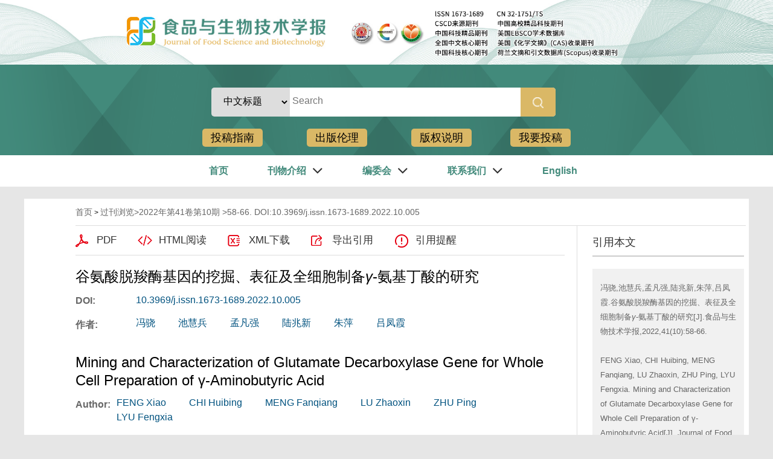

--- FILE ---
content_type: text/html; charset=utf-8
request_url: http://spyswjs.cnjournals.com/spyswjs/article/abstract/202210005
body_size: 13089
content:

<style>

.head_search_two a:nth-child(2){
    margin-left: 12%;
    margin-right: 12%;
}

</style>
<!DOCTYPE html>
<html xmlns:xlink="http://www.w3.org/1999/xlink" xmlns:mml="http://www.w3.org/1998/Math/MathML" xmlns:msxsl="urn:schemas-microsoft-com:xslt" xmlns:xsi="http://www.w3.org/2001/XMLSchema-instance">
<head>
<base href="/">
<meta charset="utf-8">
<title>谷氨酸脱羧酶基因的挖掘、表征及全细胞制备<i>γ</i>-氨基丁酸的研究</title>
<meta http-equiv="Content-Language" content="zh-cn"> <meta http-equiv="Content-Type" content="text/html; charset=utf-8"> <meta name="keywords" content="谷氨酸脱羧酶;γ-氨基丁酸;酶学性质;全细胞催化"/> <meta name="description" content="γ-氨基丁酸是一种重要的生物活性因子，通过谷氨酸脱羧酶（GAD）使L-谷氨酸脱羧而合成。作者首先将酿酒酵母谷氨酸脱羧酶基因进行克隆并实现其在大肠杆菌中表达。通过亲和层析纯化获得了比活力高达66.55 U/mg的重组酶ScGAD。进一步酶学性质分析结果表明，ScGAD最适反应温度为60 ℃，最适反应pH 为4.0，且在30~50 ℃、pH 4.0~9.0时表现出优越的稳定性；其动力学参数Km为14.28 mmol/L，对L-谷氨酸具有较好的亲和力。最后通过全细胞制备γ-氨基丁酸（GABA）的最适条件探究，得到GABA生成效率最高的条件为60 ℃、pH 4.0，在此条件下，100 mmol/L底物L-谷氨酸经全细胞催化可合成GABA 35.9 g/（g·h）。该研究为GABA高效生产提供依据。"/> <meta name="HW.ad-path" content="http://spyswjs.cnjournals.com/spyswjs/article/abstract/202210005"/> <meta name="HW.identifier" content="http://spyswjs.cnjournals.com/spyswjs/article/abstract/202210005"/> <meta name="DC.Format" content="text/html"/> <meta name="DC.Language" content="cn"/> <meta name="DC.Title" content="谷氨酸脱羧酶基因的挖掘、表征及全细胞制备γ-氨基丁酸的研究"/> <meta name="DC.Identifier" content="10.3969/j.issn.1673-1689.2022.10.005"/> <meta name="DC.Contributor" content="冯骁，池慧兵，孟凡强，陆兆新，朱萍，吕凤霞"/> <meta name="DC.Date" content="2022-11-16"/> <meta name="citation_journal_title" content="食品与生物技术学报"/> <meta name="citation_journal_abbrev" content="食品与生物技术"/> <meta name="citation_issn" content="1673-1689"/> <meta name="citation_cn" content="32-1751/TS"/> <meta name="citation_authors" xml:lang="cn" content="冯骁，池慧兵，孟凡强，陆兆新，朱萍，吕凤霞"/> <meta name="citation_title" xml:lang="cn" content="谷氨酸脱羧酶基因的挖掘、表征及全细胞制备γ-氨基丁酸的研究"/> <meta name="DC.Keywords" xml:lang="cn" content="谷氨酸脱羧酶;γ-氨基丁酸;酶学性质;全细胞催化"/> <meta name="citation_date" content="2022-11-16"/> <meta name="citation_volume" content="41"/> <meta name="citation_issue" content="10"/> <meta name="citation_firstpage" content="58"/> <meta name="citation_lastpage" content="66"/> <meta name="citation_id" content="202210005"/> <meta name="citation_doi" content="10.3969/j.issn.1673-1689.2022.10.005"/> <meta name="citation_authors" xml:lang="en" content="FENG Xiao, CHI Huibing, MENG Fanqiang, LU Zhaoxin, ZHU Ping, LYU Fengxia"/> <meta name="citation_title" xml:lang="en" content="Mining and Characterization of Glutamate Decarboxylase Gene for Whole Cell Preparation of γ-Aminobutyric Acid"/> <meta name="DC.Keywords" xml:lang="en" content="glutamate decarboxylase，γ-aminobutyric acid， characterization， whole cell catalysis"/> <meta name="citation_abstract_html_url" content="http://spyswjs.cnjournals.com/spyswjs/article/abstract/202210005"/> <meta name="citation_pdf_url" content="http://spyswjs.cnjournals.com/spyswjs/article/pdf/202210005"/> <meta name="citation_public_url" content="http://spyswjs.cnjournals.com/spyswjs/article/abstract/202210005"/>
<link rel="stylesheet" type="text/css" href="template/006_spyswjs/css/cn_style_h5.css">
<link rel="stylesheet" type="text/css" href="template/css/font-awesome.min.css">
<script type="text/javascript" src="template/js/jquery-3.3.1.min.js"></script>
<script type="text/javascript" src="template/js/jquery.SuperSlide.2.1.3.js"></script>
<script type="text/javascript" src="template/js/checkform.js"></script>
<script type="text/javascript" src="template/006_spyswjs/js/Tony_Tab.js"></script>
<script type="text/javascript" src="template/006_spyswjs/js/baguettebox.min.js"></script>
<script type="text/javascript" src="template/js/et_website.js"></script>
<style>
.article_abstract_main{height:auto !important;}	
.article_abstract_main{padding-left:0 !important;}
#DisplayEnInstitution,#CommentList{display:none}
.article_abstract_left .p2 .tr{float:none !important;}
#CnFundProject{display:none;}
</style>
</head>

<body>

<div class="head">
  <div class="head_top">
    <div class="head_m" style="width: 100% !important;">
      <div class="head_logo"><a href="#"><img src="template/006_spyswjs/images/spyswjs.jpg" style="width:100%;" ></a></div>
      <!--<div class="head_language"><a href="spyswjs/home">中文</a> | <a href="spyswjsen/article/abstract/202210005">English</a></div>-->
    </div>
  </div>
  <div class="head_search">
	 <form action="spyswjs/article/search" method="get">
    <div class="head_m">
      <div class="head_search_one">
	  <div style="
			width: 265px;
			height: 48px;
			float: left;
		"></div>
	  <select name="field" id="article_search_form_field" style="float: left;
		border: 0;
		width: 130px;
		height: 48px;
		border-radius: 5px 0 0 5px;
		font-size: 16px;
		font-family: 微软雅黑;
		text-indent: 1em;
		border-right: 1px solid #dedede;">
				 <option value='title'>中文标题</option><option value='en_title'>英文标题</option><option value='user_real_name'>作者中文名</option><option value='pin_yin_name'>作者英文名</option><option value='abstract'>中文摘要</option><option value='en_abstract'>英文摘要</option><option value='key_word'>中文关键词</option><option value='en_key_word'>英文关键词</option><option value='cn_institution'>单位中文名</option><option value='en_institution'>单位英文名</option><option value='clc_number'>中图分类号</option><option value='doi'>DOI</option>
		  </select>
        <div class="index_input" style="float:left;">
          <input type="text" class="input_i" placeholder="Search" name="key"/>
          <div class="index_submit">
            <input type="image" class="input_image" src="template/006_spyswjs/images/index_06.png" width="438" height="65" />
          </div>
        </div>
		<div style="clear:both;"></div>
      </div>
      <div class="head_search_two" style="">
            
            <a href='spyswjs/site/menus/20201229151324001'>投稿指南</a><a href='spyswjs/site/menus/20100430151123001'>出版伦理</a><a href='spyswjs/site/menus/20230915142913001'>版权说明</a>
			<a href="spyswjs/author/login" style="float:right;">我要投稿</a>
            <div style="clear:both;"></div>
			<div id="JsonMenu" hidden>[{"id":"20100430151038001","name":"首页","url":"/spyswjs/home"},{"id":"20130422112417001","name":"刊物介绍","url":"spyswjs/site/menu/20130422112417001#20130422112417001","item":[{"id":"20130422112506001","name":"刊物简介","url":"spyswjs/site/menus/20130422112506001","parentId":"20130422112417001"},{"id":"20210104115510001","name":"主要殊荣","url":"spyswjs/site/menus/20210104115510001","parentId":"20130422112417001"}]},{"id":"20130422112553001","name":"编委会","url":"spyswjs/site/menu/20130422112553001#20130422112553001","item":[{"id":"20130422112607001","name":"编委","url":"spyswjs/site/menus/20130422112607001","parentId":"20130422112553001"},{"id":"20130422112629001","name":"编辑团队","url":"spyswjs/site/menus/20130422112629001","parentId":"20130422112553001"}]},{"id":"20100430151232001","name":"联系我们","url":"spyswjs/site/menu/20100430151232001#20100430151232001","item":[{"id":"20201230092048001","name":"刊物订阅","url":"spyswjs/site/menus/20201230092048001","parentId":"20100430151232001"},{"id":"20201230092108001","name":"联系方式","url":"spyswjs/site/menus/20201230092108001","parentId":"20100430151232001"}]},{"id":"20201229151324001","name":"投稿指南","url":"spyswjs/site/menu/20201229151324001#20201229151324001","item":[{"id":"20230912101554001","name":"投稿须知","url":"spyswjs/site/menus/20230912101554001","parentId":"20201229151324001"},{"id":"20201229172002001","name":"投稿模板","url":"spyswjs/site/menus/20201229172002001","parentId":"20201229151324001"},{"id":"20230822104609001","name":"审稿流程","url":"spyswjs/site/menus/20230822104609001","parentId":"20201229151324001"},{"id":"20201230085126001","name":"修改稿件注意事项","url":"spyswjs/site/menus/20201230085126001","parentId":"20201229151324001"},{"id":"20201229172424001","name":"物理量及单位","url":"spyswjs/site/menus/20201229172424001","parentId":"20201229151324001"},{"id":"20230915154727001","name":"名家论坛撰稿指南","url":"spyswjs/site/menus/20230915154727001","parentId":"20201229151324001"}]},{"id":"20230719113044001","name":"English","url":"/spyswjsen/home"},{"id":"20100430151123001","name":"出版伦理","url":"spyswjs/site/menu/20100430151123001#20100430151123001","item":[{"id":"20230915154456001","name":"出版伦理","url":"spyswjs/site/menus/20230915154456001","parentId":"20100430151123001"}]},{"id":"20230915142913001","name":"版权说明","url":"spyswjs/site/menu/20230915142913001#20230915142913001","item":[{"id":"20230915160141001","name":"版权说明","url":"spyswjs/site/menus/20230915160141001","parentId":"20230915142913001"}]}]</div>
      </div>
    </div>
	</form>
  </div>

  <div class="head_nav">
    <div class="head_m">
      <!--导航开始-->
      <div class="nav">
        <ul style="margin:0 19%">
		 <li><A href='/spyswjs/home'>首页</A></li><li><A href='#'>刊物介绍</A><i class='nav-arrow fa fa-angle-down fa-2x'></i><div class='nav_drop_down'><div class='nav_two_div'><div class='nav_two'><A class='nav_two_a' href="spyswjs/site/menus/20130422112506001">刊物简介</A></div><div class='nav_two'><A class='nav_two_a' href="spyswjs/site/menus/20210104115510001">主要殊荣</A></div></div></div></li><li><A href='#'>编委会</A><i class='nav-arrow fa fa-angle-down fa-2x'></i><div class='nav_drop_down'><div class='nav_two_div'><div class='nav_two'><A class='nav_two_a' href="spyswjs/site/menus/20130422112607001">编委</A></div><div class='nav_two'><A class='nav_two_a' href="spyswjs/site/menus/20130422112629001">编辑团队</A></div></div></div></li><li><A href='#'>联系我们</A><i class='nav-arrow fa fa-angle-down fa-2x'></i><div class='nav_drop_down'><div class='nav_two_div'><div class='nav_two'><A class='nav_two_a' href="spyswjs/site/menus/20201230092048001">刊物订阅</A></div><div class='nav_two'><A class='nav_two_a' href="spyswjs/site/menus/20201230092108001">联系方式</A></div></div></div></li><li hidden><A href='#'>投稿指南</A><i class='nav-arrow fa fa-angle-down fa-2x'></i><div class='nav_drop_down'><div class='nav_two_div'><div class='nav_two'><A class='nav_two_a' href="spyswjs/site/menus/20230912101554001">投稿须知</A></div><div class='nav_two'><A class='nav_two_a' href="spyswjs/site/menus/20201229172002001">投稿模板</A></div><div class='nav_two'><A class='nav_two_a' href="spyswjs/site/menus/20230822104609001">审稿流程</A></div><div class='nav_two'><A class='nav_two_a' href="spyswjs/site/menus/20201230085126001">修改稿件注意事项</A></div><div class='nav_two'><A class='nav_two_a' href="spyswjs/site/menus/20201229172424001">物理量及单位</A></div><div class='nav_two'><A class='nav_two_a' href="spyswjs/site/menus/20230915154727001">名家论坛撰稿指南</A></div></div></div></li><li><A href='/spyswjsen/home'>English</A></li><li hidden><A href='#'>出版伦理</A><i class='nav-arrow fa fa-angle-down fa-2x'></i><div class='nav_drop_down'><div class='nav_two_div'><div class='nav_two'><A class='nav_two_a' href="spyswjs/site/menus/20230915154456001">出版伦理</A></div></div></div></li><li hidden><A href='#'>版权说明</A><i class='nav-arrow fa fa-angle-down fa-2x'></i><div class='nav_drop_down'><div class='nav_two_div'><div class='nav_two'><A class='nav_two_a' href="spyswjs/site/menus/20230915160141001">版权说明</A></div></div></div></li>
		 <div style="clear:both;"></div>
        </ul>
      </div>
      <!--导航结束-->
    </div>
  </div>
  <div class="clear"></div>
</div>


<div class="site_container">
	  <div class="index_m m-c">
		  <div class="index_c">
<!--data_type:json-->
<script type="text/javascript" src="template/js/mootools-core.js"></script>
<script type="text/javascript" src="template/js/mediabox.js"></script>
<script type="text/javascript" src="template/js/echarts.min.js"></script>
<script type="text/javascript" src="template/js/swiper.min.js"></script>
<script type="text/javascript" src="template/common/js/jquey-bigic.js"></script>
<link rel="stylesheet" type="text/css" href="template/css/swiper.min.css">
<link type="text/css" href="template/common3/css/article_abstract_h5.css" rel="stylesheet">
<script type="text/javascript" src="template/common002/js/clipboard.js"></script>
<div class="nav_position">
    <a href="spyswjs/home">首页</a> &gt;    
    <span id='all_issue_position'><a href="spyswjs/issue/browser">过刊浏览</a>&gt;<a href="spyswjs/article/issue/2022_41_10">2022年第41卷第10期</a> &gt;58-66. DOI:10.3969/j.issn.1673-1689.2022.10.005</span>
    <span id='online_first_position' style='display:none'><a href="spyswjs/article/online_first">优先出版</span>
</div>
<div class="article_abstract_main m-row">
    <div class="article_abstract_left m-fl">
        <div class="p1 m-cell-hd">
            <a class="pt1" id='PdfUrl' href="spyswjs/article/pdf/202210005">PDF</a>
            <a class="pt2" id='HtmlUrl' href="spyswjs/article/html/202210005">HTML阅读</a>
	    <a class="pt3" id='XmlUrl' href="spyswjs/article/export/202210005?action_type=export&export_type=xml&include_content=2">XML下载</a>
	    <a class="pt4" id='ExportUrl' href="spyswjs/article/export/202210005">导出引用</a>
	    <a class="pt5" id='ReminderUrl' href="spyswjs/article/reminder/202210005">引用提醒</a>
        </div>
        <div class="p2">
            <div class="zh">
                <div class="title">谷氨酸脱羧酶基因的挖掘、表征及全细胞制备<i>γ</i>-氨基丁酸的研究</div>
                <div class="line m-row" id='DOI'>
                    <span class="tl">DOI:</span>
                    <div class="tr">
                        <span><a href="http://dx.doi.org/10.3969/j.issn.1673-1689.2022.10.005" id="DOIValue">10.3969/j.issn.1673-1689.2022.10.005</a></span>
                    </div>
                </div>
                <div class="line m-row" id='CSTR'>
                    <span class="tl">CSTR:</span>
                    <div class="tr">
                        <span><a href="https://cstr.cn/" id="CSTRValue"></a></span>
                    </div>
                </div>
                <div class="line m-row">
                    <span class="tl">作者:</span>
                    <div class="tr">
                        <ul id="CnAuthorList">
                        </ul>
                    </div>
                </div>
                <div class="line m-row" id="DisplayCnInstitution">
                    <span class="tl">作者单位:</span>
                    <div class="tr">
                        <p id="DisplayCnInstitutionValue"></p>
                    </div>
                </div>
                <div class="line m-row" id="AuthorResume">
                    <span class="tl">作者简介:</span>
                    <div class="tr">
                        <p id="AuthorResumeValue"></p>
                    </div>
                </div>
                <div class="line m-row" id="ContactAuthor">
                    <span class="tl">通讯作者:</span>
                    <div class="tr">
                        <p id="ContactAuthorValue"></p>
                    </div>
                </div>
                <div class="line m-row" id="ClcNumber">
                    <span class="tl">中图分类号:</span>
                    <div class="tr">
                        <p id="ClcNumberValue"></p>
                    </div>
                </div>   
                <div class="line m-row" id="CnFundProject">
                    <span class="tl">基金项目:</span>
                    <div class="tr">
                        <p id="CnFundProjectValue"></p>
                    </div>
                </div>    
            </div>
            <div class="en" id="EnTitle">
		<br>
		<div class="title" id="EnTitleValue">Mining and Characterization of Glutamate Decarboxylase Gene for Whole Cell Preparation of γ-Aminobutyric Acid</div>
                <div class="line m-row">
                    <span class="tl">Author:</span>
                    <div class="tr">
                        <ul id="EnAuthorList">
                           
                        </ul>
                    </div>
                </div>
                <div class="line m-row" id="DisplayEnInstitution">
                    <span class="tl">Affiliation:</span>
                    <div class="tr">
                        <p id="DisplayEnInstitutionValue"></p>
                    </div>
                </div>
                <div class="line m-row" id="EnFundProject">
                    <span class="tl">Fund Project:</span>
                    <div class="tr">
                        <p id="EnFundProjectValue"></p>
                    </div>
                </div> 
		
            </div>
        </div>
        <div class="cat">
            <div class="slideTxtBox">
                <div class="hd">
                    <ul>
                        <li class="fst">摘要</li>
                        <span class="m-fl">|</span>
                        <li id='FiguresTab'>图/表</li>
                        <span class="m-fl">|</span>
                        <li>访问统计</li>
                        <span class="m-fl">|</span>
                        <li id='ReferenceTab'>参考文献</li>
                        <span class="m-fl">|</span>
			<li id='RelatedTab'>相似文献</li>
                        <span class="m-fl">|</span>
			 <li id='CitedByTab'>引证文献</li>
                        <span class="m-fl">|</span>
                        <li id='MaterialsTab'>资源附件</li>
			<span class="m-fl">|</span>
                        <li id='AppraiseTab'>文章评论</li>
                       
                    </ul>
                </div>
                <div class="bd">
                    <ul>
                        <div class="zy">
                            <div class="zh" id="CnAbstract">
                                <div class="zy1">
                                    <span>摘要:</span><p id="CnAbstractValue"><i>γ</i>-氨基丁酸是一种重要的生物活性因子，通过谷氨酸脱羧酶（GAD）使L-谷氨酸脱羧而合成。作者首先将酿酒酵母谷氨酸脱羧酶基因进行克隆并实现其在大肠杆菌中表达。通过亲和层析纯化获得了比活力高达66.55 U/mg的重组酶ScGAD。进一步酶学性质分析结果表明，ScGAD最适反应温度为60 ℃，最适反应pH 为4.0，且在30~50 ℃、pH 4.0~9.0时表现出优越的稳定性；其动力学参数Km为14.28 mmol/L，对<i>L</i>-谷氨酸具有较好的亲和力。最后通过全细胞制备γ-氨基丁酸（GABA）的最适条件探究，得到GABA生成效率最高的条件为60 ℃、pH 4.0，在此条件下，100 mmol/L底物L-谷氨酸经全细胞催化可合成GABA 35.9 g/（g·h）。该研究为GABA高效生产提供依据。</p>
                                </div>
                                <div class="zy2" id="CnKeyWord">
                                    
                                </div>
                            </div>
                            <div class="en" id="EnAbstract">
                                <div class="zy1">
                                    <span>Abstract:</span><p id="EnAbstractValue"><i>γ</i>-Gminobutyric acid is an important biologically active factor, which is synthesized though the decarboxylation of <i>L</i>-glutamic acid by glutamate decarboxylase (GAD). The author firstly cloned and expressed the glutamate decarboxylase-encoding gene from Saccharomyces cerevisiae in E. coli. The specific activity of the recombinant ScGAD purified by affinity chromatography reached a maximum value of 66.55 U/mg. Further enzymatic property analysis results indicated that ScGAD exhibited an optimum reaction temperature of 60 ℃, an optimum reaction pH of 4.0, excellent stability in the range of 30~50 ℃ and pH 4.0~9.0, and the value of 14.28 mmol/L for kinetic constant Km indicating ScGAD of a good affinity to L-glutamic acid. Finally, through the investigation of the optimal conditions for GABA preparation by whole-cell catalysis using ScGAD, the highest generation efficiency of GABA was achieved at the conditions of 60 ℃ and pH 4.0. On this basis, 100 mmol/L of the substrate (sodium L-glutamate) could be converted to 35.9 g/(g·h) of GABA through whole-cell catalysis. This study provides a basis for efficient production of GABA.</p>
                                </div>
                                <div class="zy2" id="EnKeyWord">
                                   
                                </div>
                            </div>
			    <!--trend md div标签-->
			    <div id="trendmd-suggestions"></div>
                        </div>
                    </ul>
                    <ul>
                        <div class="zyfj">
					<div class="swiper_xq photos-demo" id="photosDemo">
						  <div class="swiper-wrapper" id="ImagesList">
						 
						  </div>
					  <!-- Add Arrows -->
					  <div class="swiper-button-next"></div>
					  <div class="swiper-button-prev"></div>
					</div>
					<!-- Initialize Swiper -->
					<script>
					    var swiper = new Swiper('.swiper_xq', {
						navigation: {
						    nextEl: '.swiper-button-next',
						    prevEl: '.swiper-button-prev',
						},
					    });
					</script>
					<script type="text/javascript">
					    $(function(){
						$('img').bigic();
					    });
					</script>
			</div>
                    </ul>
                    <ul>
                        <div class="fwtj">
                            <div id="ArticleAnnualMetrics" style="width: 800px;height:400px;margin-top:15px;"></div>
                            <div id="ArticleTotalMetrics" style="width: 800px;height:400px;"></div>
			    <div id="ArticleProvinceMetrics" style="width: 800px;height:400px;"></div>
                        </div>
                    </ul>
		    <ul>
                        <div class="ckwx">
			    <div class="title">参考文献</div>
                            <div class="list" id="ReferenceList">
                            </div>
                        </div>
                    </ul>

		    <ul>
                        <div class="ckwx">
			    <div class="title">相似文献</div>
                            <div class="list" id="RelateArticleList">

                            </div>
                        </div>
                    </ul>

		    <ul>
                        <div class="ckwx">
			    <div class="title">引证文献</div>
                            <div class="list" id="WasReferencedList">
				
                            </div>
                        </div>
                    </ul>

                    <ul>
                        <div class="zyfj">
                            <div class="list" id="AttacheList">
                                                      
                            </div>
                        </div>
                    </ul>

		     <ul>
                        <div class="zyfj" id="CommentList">
                           
                        </div>
                    </ul>
                    
                </div>
            </div>
            <script type="text/javascript">jQuery(".slideTxtBox").slide({ trigger: "click" });</script>
        </div>
    </div>
    <div class="article_abstract_right m-fl">
        <div class="p3">
            <h5 class="tt">引用本文</h5>
            <div class="copy">
                <p id="cp-cont">
                    冯骁,池慧兵,孟凡强,陆兆新,朱萍,吕凤霞.谷氨酸脱羧酶基因的挖掘、表征及全细胞制备<i>γ</i>-氨基丁酸的研究[J].食品与生物技术学报,2022,41(10):58-66.<br/><br/>FENG Xiao, CHI Huibing, MENG Fanqiang, LU Zhaoxin, ZHU Ping, LYU Fengxia. Mining and Characterization of Glutamate Decarboxylase Gene for Whole Cell Preparation of γ-Aminobutyric Acid[J]. Journal of Food Science and Biotechnology,2022,41(10):58-66.
                </p>
                <a href="javascript:;" class="btn" data-clipboard-target="#cp-cont">复制</a>
            </div>
        </div>
         <div class="p4">
            <h5 class="tt">分享</h5>
	       <link rel="stylesheet" type="text/css" href="/template/css/share.min.css">
				 <script src="/template/js/jquery.share.min.js"></script>



          <div id="share-2"></div>
<script>
$('#share-2').share({sites: ['qzone', 'qq', 'weibo','wechat']});
</script>
   
        </div>
	<div class="p5"  id="VideoContainer">
            <h5 class="tt">相关视频</h5>
            <div class="m-row">
                <p id="video_list">
                    
                </p>
            </div>
        </div>
        <div class="p6">
            <h5 class="tt">文章指标</h5>
            <div class="m-row">
               <div class="p5-l m-fl" style='display:none'>
                    <div style="padding-top:40px;" data-badge-type="donut" data-doi="10.3969/j.issn.1673-1689.2022.10.005" data-hide-no-mentions="false" class="altmetric-embed"></div>
		    <div style="padding-top:5px;" class='altmetric-embed' data-badge-popover='left' data-doi='10.3969/j.issn.1673-1689.2022.10.005'></div>	
                </div>
                <div class="p5-r m-fl">
		    <ul>
			    <li>点击次数:<span id='ClickNum'></span></li>
			    <li>下载次数: <span id="PdfClickNum"></span></li>
			    <li>HTML阅读次数: <span id='HtmlClickNum'></span></li>
			    <li style='display:none'>引用次数: <span id='CnkiCitedNum'></span></li>
		    </ul>
                </div>
            </div>
        </div>
        <div class="p7">
            <h5 class="tt">历史</h5>
            <div class="his">
                <ul>
		    <li id="SendTime">收稿日期:<span id='SendTimeValue'></span></li>
		    <li id="LastModifyTime">最后修改日期:<span id='LastModifyTimeValue'></span></li>
                    <li id="AdoptTime">录用日期:<span id='AdoptTimeValue'></span></li>
                    <li id="PublishTime">在线发布日期: <span id='PublishTimeValue'>2022-11-16</span></li>
                    <li id="BookPublishedTime">出版日期: <span id='BookPublishedTimeValue'>2022-10-25</span></li>
                </ul>
            </div>
        </div>
<div class="p8"><h5 class="tt">文章二维码</h5><img style="margin-top:5px;" src="uploadfile/two_dimensional_code_img/spyswjs/2022/10/202210005_qr.png"></div>
    </div>
</div>
<input type="hidden" id="was_referenced_current_page" name="was_referenced_current_page">
<input type="hidden" id="reference_current_page" name="reference_current_page">
<input type="hidden" id="AttacheListCount" name="AttacheListCount" value="0">
<input type="hidden" id="ImagesListCount" name="ImagesListCount" value="0">

<!--trend md 代码-->

<script language="javascript">
   
   //从归智平台获取相关视频
    function GetVideoList() {
	    var strUrl = "spyswjs/article/resources_list?file_no=202210005&aid=1A0B6Rf9&doi=3f91d3cfdab20d4294edea202e410f229f08b86386b3b8d9083dbc7e1e7a703bd95659bd02c1bbfe84d585f4caf79867";
	    if (strUrl == "") {
		return;
	    }
	    $.get(strUrl, function (videoArray) {             
		let strVideoList="";
		for (let i = 0; i < videoArray.length; i++) {
		  let strID=videoArray[i].id;
		  let strCoverURL=videoArray[i].cover_url;
		  let strSharesCount=videoArray[i].shares_count;
		  let strLikeCount=videoArray[i].like_count;
		  let strFeedViewCount=videoArray[i].feed_view_count;
		  strVideoList=strVideoList+"<a href='https://user.aipub.cn/videoDetail?id="+strID+"' style='position: relative;'><img src='"+strCoverURL+"'><img style='width: 45px;height: 45px;position: absolute;transform: translate(-50%, -50%);left: 52%;top:14px;bottom: 0px;' src='/template/images/bf.png'></a>";
		}
		if(strVideoList!=""){
			$("#video_list").html(strVideoList);
		}else{
			$("#VideoContainer").hide();
		}
	    });
    }

    //获取当期的基本信息
    function GetCurrentIssue() {
        var strUrl = "spyswjs/issue/get_current_issue_info";
        if (strUrl != "") {
            $.get(strUrl, function (strIssueXml) {
                var strYearID = GetXmlValue(strIssueXml, "year_id");
                var strIssueID = GetXmlValue(strIssueXml, "quarter_id");
                var strVolume = GetXmlValue(strIssueXml, "book_no");
                var strIssueEnName = GetXmlValue(strIssueXml, "quarter_en_name");
                var strEnPublishDate = GetXmlValue(strIssueXml, "en_publish_date");
                var strIssueSmallCoverURL = GetXmlValue(strIssueXml, "image_url");
                $("#current_small_cover_id").html("<a href='[current_issue_url]'><img src='" + strIssueSmallCoverURL + "' width='150' height='200'></a>");
                $("#current_publish_date_id").html(strEnPublishDate);
                $("#current_volume_id").html(strVolume);
                $("#current_issue_id").html(strIssueID);
            });
        }
    }

    function GetMetrics() {
        var strUrl = "spyswjs/article/metrics/202210005";
        if (strUrl != "") {
            $.get(strUrl, function (strReturnScript) {               
                eval(strReturnScript);
            });
        }
    }

    function GetRelatedArticle() {
        var strUrl = "spyswjs/article/related/2022_10_202210005";
        if (strUrl != "") {
            $.get(strUrl, function (strReturn) {
                if (strReturn != "") {
                    $("#RelateArticleList").html(strReturn);
		    var RCount=$("#RelateArticleList dl").children().length;

		    $('#RelatedTab').text($('#RelatedTab').text()+' ['+RCount+']')

                } else {
                    $("#RelatedTab").hide();
                    $("#RelatedContainer").hide();
                }
            });
        } else {
            $("#RelatedTab").hide();
            $("#RelatedContainer").hide();
        }
    }

    function GetReferenceList(strPage) {
        $("#reference_current_page").prop("value", strPage);
        var strUrl = "spyswjs/article/reference/2022$10$202210005";
        if (strUrl != "") {
            strUrl = strUrl + "?cp=" + strPage;
            $.get(strUrl, function (strReturn) {
              
                if (strReturn != "") {
                    $("#ReferenceList").append(strReturn);
                    var intReferenceNum = $("div#ReferenceList dd").length;
                    if (intReferenceNum % 20 != 0) {
                        $("#MoreReferenceContainer").hide();
                    }

		    
		    var RCount=$("#ReferenceList dl").children().length;

		    $('#ReferenceTab').text($('#ReferenceTab').text()+' ['+RCount+']')
                } else {
                    if (strPage != "") {
                        var intPage = parseInt(strPage);
                        if (intPage == 1) {
                            $("#ReferenceTab").hide();
                            $("#ReferenceContainer").hide();
                        } else {
                            $("#MoreReferenceContainer").hide();
                        }
                    }
                }
            });
        } else {
            $("#ReferenceTab").hide();
            $("#ReferenceContainer").hide();
        }
    }

    function GetWasReferencedList(strPage) {
        $("#was_referenced_current_page").prop("value", strPage);
        var strUrl = "spyswjs/article/cited/2022_10_202210005";
        if (strUrl != "") {
            strUrl = strUrl + "?cp=" + strPage;
            $.get(strUrl, function (strReturn) {
                if (strReturn != "") {
                    var intWasReferencedNum = $("div#WasReferencedList dd").length;
                    if (intWasReferencedNum != 0) {
                        $("#MoreWasReferencedContainer").hide();
                    }
		     var RCount=$("#WasReferencedList dl").children().length;

		    $('#WasReferencedList').text($('#CitedByTab').text()+' ['+RCount+']')
                    $("#WasReferencedList").append(strReturn);
                } else {
                    if (strPage != "") {
                        var intPage = parseInt(strPage);
                        if (intPage == 1) {
                            $("#CitedByTab").hide();
                            $("#CitedByContainer").hide();
                        } else {
                            $("#MoreWasReferencedContainer").hide();
                        }
                    }
                }
            });
        } else {
            $("#CitedByTab").hide();
            $("#CitedByContainer").hide();
            $("#MoreWasReferencedContainer").hide();
        }
    }
    function MoreWasReferenced() {
        var strWasReferencedCurrentPage = $("#was_referenced_current_page").val();
        var intWasReferencedCurrentPage = parseInt(strWasReferencedCurrentPage);
        intWasReferencedCurrentPage = intWasReferencedCurrentPage + 1;
        GetWasReferencedList(intWasReferencedCurrentPage);
    }

    function MoreReference() {
        var strReferenceCurrentPage = $("#reference_current_page").val();
        var intReferenceCurrentPage = parseInt(strReferenceCurrentPage);
        intReferenceCurrentPage = intReferenceCurrentPage;
        GetReferenceList(intReferenceCurrentPage);
    }

    $().ready(function () {
	 var strFlag="1";
	 if(strFlag=="1"){
		$("#all_issue_position").show();
		$("#online_first_position").hide();
	 }else{
		$("#all_issue_position").hide();
		$("#online_first_position").show();
	 }
	 //如果没有html，自动隐藏
	 var strHtmlUrl=$("#HtmlUrl").prop("href");
	 if(strHtmlUrl.indexOf("/html/")<0){
		$("#HtmlUrl").hide();
	 }
	 var strDOI=$("#DOIValue").html();
	 if(strDOI==""){
		$("#DOI").hide();
	 }
	 var strCSTR=$("#CSTRValue").html();
	 if(strCSTR==""){
		$("#CSTR").hide();
	 }

	 var strDisplayCnInstitution=$("#DisplayCnInstitutionValue").html();
	 if(strDisplayCnInstitution==""){
		$("#DisplayCnInstitution").hide();
	 }

	  var strDisplayEnInstitution=$("#DisplayEnInstitutionValue").html();
	 if(strDisplayEnInstitution==""){
		$("#DisplayEnInstitution").hide();
	 }

	 var strAuthorResume=$("#AuthorResumeValue").html();
	 if(strAuthorResume==""){
		$("#AuthorResume").hide();
	 }

	 var strContactAuthor=$("#ContactAuthorValue").html();
	 if(strContactAuthor==""){
		$("#ContactAuthor").hide();
	 }

	 var strClcNumber=$("#ClcNumberValue").html();
	 if(strClcNumber==""){
		$("#ClcNumber").hide();
	 }

	 var strCnFundProject=$("#CnFundProjectValue").html();
	 if(strCnFundProject==""){
		$("#CnFundProject").hide();
	 }

	 var strEnFundProject=$("#EnFundProjectValue").html();
	 if(strEnFundProject==""){
		$("#EnFundProject").hide();
	 }

	 var strEnTitle=$("#EnTitleValue").html();
	 if(strEnTitle==""){
		$("#EnTitle").hide();
	 }

	 var strEnAbstract=$("#EnAbstractValue").html();
	 if(strEnAbstract==""){
		$("#EnAbstract").hide();
	 }

	 var strSendTime=$("#SendTimeValue").html();
	 if(strSendTime==""){
		$("#SendTime").hide();
	 }
	 
	 var strLastModifyTime=$("#LastModifyTimeValue").html();
	 if(strLastModifyTime==""){
		$("#LastModifyTime").hide();
	 }

	 var strAdoptTime=$("#AdoptTimeValue").html();
	 if(strAdoptTime==""){
		$("#AdoptTime").hide();
	 }

	 var strPublishTime=$("#PublishTimeValue").html();
	 if(strPublishTime==""){
		$("#PublishTime").hide();
	 }

	 var strBookPublishedTime=$("#BookPublishedTimeValue").html();
	 if(strBookPublishedTime==""){
		$("#BookPublishedTime").hide();
	 }

	 var strCnKeyWord="谷氨酸脱羧酶;<i>γ</i>-氨基丁酸;酶学性质;全细胞催化";
	 var strCnKeyWordList="<span>关键词:</span>";
	 if(strCnKeyWord!=""){
		var CnKeyWordArray=strCnKeyWord.split(";");
		for(var i=0;i<CnKeyWordArray.length;i++){
			var strKeyWord=CnKeyWordArray[i];
			if(i>0){
				strCnKeyWordList=strCnKeyWordList+"<span>;</span>";
			}
			strCnKeyWordList=strCnKeyWordList+"<a href='spyswjs/article/search?jid=spyswjs&field=key_word&key="+strKeyWord+"' target='_blank'>"+strKeyWord+"</a>";
		}
		$("#CnKeyWord").html(strCnKeyWordList);
	 }			       
				     
	  var strEnKeyWord="glutamate decarboxylase，<i>γ</i>-aminobutyric acid， characterization， whole cell catalysis";
	  var strEnKeyWordList="<span>Key words:</span>";
	  if(strEnKeyWord!=""){
		var EnKeyWordArray=strEnKeyWord.split(";");
		for(var i=0;i<EnKeyWordArray.length;i++){
			var strKeyWord=EnKeyWordArray[i];
			if(i>0){
				strEnKeyWordList=strEnKeyWordList+"<span>;</span>";
			}
			strEnKeyWordList=strEnKeyWordList+"<a href='spyswjs/article/search?jid=spyswjs&field=en_key_word&key="+strKeyWord+"' target='_blank'>"+strKeyWord+"</a>";
		}
		$("#EnKeyWord").html(strEnKeyWordList);
	 }

	var strImagesJson="";
	 if(strImagesJson!=""){
	        var imagesJson = jQuery.parseJSON(strImagesJson);
	        var strImagesList="";
		var intLength=imagesJson.images.length;
		for(var i=0;i<intLength;i++){				
			var strCnLabel=imagesJson.images[i].cn_label;
			var strEnLabel=imagesJson.images[i].en_label;
			var strCnTitle=imagesJson.images[i].cn_title;
			var strEnTitle=imagesJson.images[i].en_title;
			var strSmallImageUrl=imagesJson.images[i].small_image_url;
			strImagesList=strImagesList+"<div class='swiper-slide'><img width='800' src='"+strSmallImageUrl+"'><div class='swiper_slide_div'><div class='swiper_slide_title'><span class='swiper_title_cn'>"+strCnLabel+" "+strCnTitle+"</span><span class='swiper_title_en'>"+strEnLabel+" "+strEnTitle+"</span></div></div></div>";
		}
		$("#ImagesList").html(strImagesList);
	  }
	  var strAttachmentsJson="";
	  if(strAttachmentsJson!=""){
		 var strAttachmentsList="";
		 var attachmentsJson = jQuery.parseJSON(strAttachmentsJson);
		 var intLength=attachmentsJson.attachments.length;
		 for(var i=0;i<intLength;i++){				
			var strAttacheName=attachmentsJson.attachments[i].attache_name;
			var strAttacheUrl=attachmentsJson.attachments[i].url;
			var strAttacheTypeIcon=attachmentsJson.attachments[i].type_icon;
			strAttachmentsList=strAttachmentsList+"<dl><span><a href='"+strAttacheUrl+"' target='_blank'>"+strAttacheName+"</a></span><font><a href='"+strAttacheUrl+"' target='_blank'>下 载</a></font></dl>";
		 }
		 $("#AttacheList").html(strAttachmentsList);
	  
	  }
	  
	  var strCnAuthorsList="";
	  var strEnAuthorsList="";
	  var strAuthorsJson="{\"authors\":[{\"cn_name\":\"冯骁\",\"en_name\":\"FENG Xiao\",\"cn_institution\":\"南京农业大学 食品科学技术学院，江苏 南京210095\",\"en_institution\":\"College of Food Science and Technology, Nanjing Agricultural University, Nanjing 210095, China\",\"email\":\"\",\"is_first_author\":\"1\",\"is_contact_author\":\"\",\"sequence\":\"1\",\"first_name\":\"\",\"middle_name\":\"\",\"last_name\":\"\",\"resume\":\"\",\"institute_superscript\":\"\"},{\"cn_name\":\"池慧兵\",\"en_name\":\"CHI Huibing\",\"cn_institution\":\"南京农业大学 食品科学技术学院，江苏 南京210095\",\"en_institution\":\"College of Food Science and Technology, Nanjing Agricultural University, Nanjing 210095, China\",\"email\":\"\",\"is_first_author\":\"0\",\"is_contact_author\":\"\",\"sequence\":\"2\",\"first_name\":\"\",\"middle_name\":\"\",\"last_name\":\"\",\"resume\":\"\",\"institute_superscript\":\"\"},{\"cn_name\":\"孟凡强\",\"en_name\":\"MENG Fanqiang\",\"cn_institution\":\"南京农业大学 食品科学技术学院，江苏 南京210095\",\"en_institution\":\"College of Food Science and Technology, Nanjing Agricultural University, Nanjing 210095, China\",\"email\":\"\",\"is_first_author\":\"0\",\"is_contact_author\":\"\",\"sequence\":\"3\",\"first_name\":\"\",\"middle_name\":\"\",\"last_name\":\"\",\"resume\":\"\",\"institute_superscript\":\"\"},{\"cn_name\":\"陆兆新\",\"en_name\":\"LU Zhaoxin\",\"cn_institution\":\"南京农业大学 食品科学技术学院，江苏 南京210095\",\"en_institution\":\"College of Food Science and Technology, Nanjing Agricultural University, Nanjing 210095, China\",\"email\":\"\",\"is_first_author\":\"0\",\"is_contact_author\":\"\",\"sequence\":\"4\",\"first_name\":\"\",\"middle_name\":\"\",\"last_name\":\"\",\"resume\":\"\",\"institute_superscript\":\"\"},{\"cn_name\":\"朱萍\",\"en_name\":\"ZHU Ping\",\"cn_institution\":\"南京农业大学 食品科学技术学院，江苏 南京210095\",\"en_institution\":\"College of Food Science and Technology, Nanjing Agricultural University, Nanjing 210095, China\",\"email\":\"\",\"is_first_author\":\"0\",\"is_contact_author\":\"\",\"sequence\":\"5\",\"first_name\":\"\",\"middle_name\":\"\",\"last_name\":\"\",\"resume\":\"\",\"institute_superscript\":\"\"},{\"cn_name\":\"吕凤霞\",\"en_name\":\"LYU Fengxia\",\"cn_institution\":\"南京农业大学 食品科学技术学院，江苏 南京210095\",\"en_institution\":\"College of Food Science and Technology, Nanjing Agricultural University, Nanjing 210095, China\",\"email\":\"\",\"is_first_author\":\"0\",\"is_contact_author\":\"\",\"sequence\":\"6\",\"first_name\":\"\",\"middle_name\":\"\",\"last_name\":\"\",\"resume\":\"\",\"institute_superscript\":\"\"}]}";
	  if(strAuthorsJson!=""){
		 var authorsJson = jQuery.parseJSON(strAuthorsJson);
		 var intLength=authorsJson.authors.length;
		 for(var i=0;i<intLength;i++){				
			var cn_name=authorsJson.authors[i].cn_name;			
			var en_name=authorsJson.authors[i].en_name;
			var cn_institution=authorsJson.authors[i].cn_institution;
			var en_institution=authorsJson.authors[i].en_institution;
			var email=authorsJson.authors[i].email;
			var is_first_author=authorsJson.authors[i].is_first_author;
			var is_contact_author=authorsJson.authors[i].is_contact_author;
			var sequence=authorsJson.authors[i].sequence;
			var resume=authorsJson.authors[i].resume;
			var institute_superscript=authorsJson.authors[i].institute_superscript;
			//中文部分
			strCnAuthorsList=strCnAuthorsList+"<li><a class='nn' href='javascript:;'>"+cn_name+"</a> <sup>"+institute_superscript+"</sup>";
			strCnAuthorsList=strCnAuthorsList+" <sup>";
			if(is_contact_author=="1"){
				strCnAuthorsList=strCnAuthorsList+"<a class='tx' href='javascript:;' title='通讯作者:"+cn_name+",Email: "+email+"'></a>";
			}
			if(email.indexOf("@")>0){
				strCnAuthorsList=strCnAuthorsList+"<a class='email' href='mailto:"+email+"' title='"+email+"'></a>";
			}				
			strCnAuthorsList=strCnAuthorsList+"</sup>";
                        strCnAuthorsList=strCnAuthorsList+"<div class='fudong_ycc'>";
                        strCnAuthorsList=strCnAuthorsList+"<p>"+cn_name+"</p>";
                        strCnAuthorsList=strCnAuthorsList+cn_institution+"<br>";
                        strCnAuthorsList=strCnAuthorsList+"<i class='fa fa-angle-left'></i> <a href='http://it.alljournals.cn/search.aspx?encoding=utf8&subject=industry_technology&major=qgysgy&orderby=referenced&field=author_name&q="+cn_name+"' target='_blank'>在期刊界中查找</a><br>";
                        strCnAuthorsList=strCnAuthorsList+"<i class='fa fa-angle-left'></i> <a href='https://xueshu.baidu.com/s?wd="+cn_name+"' target='_blank'>在百度中查找</a><br>";
                        strCnAuthorsList=strCnAuthorsList+"<i class='fa fa-angle-left'></i> <a href='spyswjs/article/search/?jid=spyswjs&field=user_real_name&key="+cn_name+"' target='_blank'>在本站中查找</a><br>";
                        strCnAuthorsList=strCnAuthorsList+"</div><div class='fudong_ycc_bj'></div></li>";

			
			//英文部分
			strEnAuthorsList=strEnAuthorsList+"<li><a class='nn' href='javascript:;'>"+en_name+"</a> <sup>"+institute_superscript+"</sup>";
			strEnAuthorsList=strEnAuthorsList+" <sup>";
			if(is_contact_author=="1"){
				strEnAuthorsList=strEnAuthorsList+"<a class='tx' href='' title='Contact author:"+en_name+",Email: "+email+"'></a>";
			}
			if(email.indexOf("@")>0){
				strEnAuthorsList=strEnAuthorsList+"<a class='email' href='mailto:"+email+"' title='"+email+"'></a>";
			}				
			strEnAuthorsList=strEnAuthorsList+"</sup>";
                        strEnAuthorsList=strEnAuthorsList+"<div class='fudong_ycc'>";
                        strEnAuthorsList=strEnAuthorsList+"<p>"+en_name+"</p>";
                        strEnAuthorsList=strEnAuthorsList+en_institution+"<br>";
                        strEnAuthorsList=strEnAuthorsList+"<i class='fa fa-angle-left'></i> <a href='http://it.alljournals.cn/search.aspx?encoding=utf8&subject=industry_technology&major=qgysgy&orderby=referenced&field=author_name&q="+en_name+"' target='_blank'>在期刊界中查找</a><br>";
                        strEnAuthorsList=strEnAuthorsList+"<i class='fa fa-angle-left'></i> <a href='https://xueshu.baidu.com/s?wd="+en_name+"' target='_blank'>在百度中查找</a><br>";
                        strEnAuthorsList=strEnAuthorsList+"<i class='fa fa-angle-left'></i> <a href='spyswjs/article/search/?jid=spyswjs&field=user_real_name&key="+en_name+"' target='_blank'>在本站中查找</a><br>";
                        strEnAuthorsList=strEnAuthorsList+"</div><div class='fudong_ycc_bj'></div></li>";
			
		 }
		 $("#CnAuthorList").html(strCnAuthorsList);
		 $("#EnAuthorList").html(strEnAuthorsList);
	  }	

	  $("#CommentList").load("template/common/et_article_comment.aspx?file_no=202210005&journal_id=spyswjs&is_mobile=0&year_id=2022&return_url=spyswjs/article/abstract/202210005&issue=10&flag=1");
	
	
        var strAttacheListCount = $("#AttacheListCount").val();
        if (strAttacheListCount == "0") {//隐藏附件
            $("#MaterialsTab").hide();
        }
        var strImagesListCount = $("#ImagesListCount").val();
        if (strImagesListCount == "0") {//隐藏图片
            $("#FiguresTab").hide();
        }
        GetMetrics();
        GetRelatedArticle();
        GetReferenceList("1");
        GetWasReferencedList("1");
    });
</script>
<script type='text/javascript' src='https://d1bxh8uas1mnw7.cloudfront.net/assets/embed.js'></script>
<script>
    var clipboard = new ClipboardJS('.btn');
    clipboard.on('success', function (e) {
        alert('复制成功');
        console.info('Action:', e.action);
        console.info('Text:', e.text);
        console.info('Trigger:', e.trigger);
        e.clearSelection();
    });
</script>
<style>
.index_c{

padding-left: 40px;
}
	.article_abstract_left .cat .slideTxtBox .bd ul .zy .zy1 p{
		word-break: break-all;
	}

sub {
    vertical-align: sub;
    font-size: smaller;
}

sup {
    vertical-align: super;
    font-size: smaller;
}
i,em {
    font-style: italic;
}

</style>



<script src="https://cdn.aipub.cn/vue.min.js?v=20251027"></script>
<script>
    const referConfig = {
        vendor: "qy",
        column_num: 2,
        column_css: 1,
        page_name: 'abstract',
       
         
            "pcid": "ac9859819d067848eddb374f2a3b80950d400dd859fe6c12be1d0fefea4cf9af",
            "cid": "113666d63c1d0ff0d3d016f3f584a0cd",
            "jid": "70dfc4a1f7db9934e244f7808ffe6fc5"
      
    }

    if(referConfig.pcid!=""){
	$('.zy').append("<div id='et_extend' > </div>")
     }	

</script>
<script src="https://recommend.aipub.cn/file/aipub.ad.js"></script>
		</div>
 <!--首页内容部分结束-->
    <div class="clear"></div>

	<style>
sup{vertical-align: super;}
</style>

  </div>
	  <!--底部开始-->
	  <div class="foot">
			<div class="foot_left">
			   <p>版权所有：《食品与生物技术学报》编辑部</p>
			   <p>地址：江苏省无锡市蠡湖大道1800号&nbsp;&nbsp;邮政编码：214122</p>
			   <p>电话：0510-85913526&nbsp;&nbsp;电子邮件：xbbjb@jiangnan.edu.cn</p>
			   <p><a href="http://www.e-tiller.com" target="_blank"><font color="#ffffff">技术支持：北京勤云科技发展有限公司</font></a></p>
			</div>
			<div class="foot_right">
			   <div class="foot_img">
				<h2>微信公众号二维码</h2>
				<div class="EwmImg"><img src="uploadfile/spyswjs/wechat_ewm.png" width="160px" height="160px"></div>
			  </div>
			  <div class="foot_img">
				<h2>手机版网站二维码</h2>
				<div class="EwmImg"><img src="uploadfile/spyswjs/ewm.png" width="160px" height="160px"></div>
			  </div>
			</div>
			<div class="clear"></div>
	  </div>
	  <!--<div class="footer">食品与生物技术学报  &reg;  2025 版权所有
		<div class="clear">
                  <script src="template/js/support_browser.js"></script>
            </div>
	  </div>
	  <div class="footer"><a href="http://www.e-tiller.com" target="_blank"><font color="#ffffff">技术支持：北京勤云科技发展有限公司</font></a>
		<div class="clear"></div>
	  </div>-->
	  <!--底部结束-->
</div>
</body>
</html>
<script language="javascript">
$().ready(function() {
	//不管页面上有没有统计数字，都要加这个语句，用来刷新访问统计
	 var strURL="spyswjs/site/get_access_and_today_count";
	$.get(strURL, function (strScript) {
		eval(strScript);
	});
});
/*$("#HtmlClickNum").parent().remove();
$(".btn_html").remove();*/
$("#CnkiCitedNum").parent().remove();

</script>

<!--左侧悬浮广告-->

<!--右侧悬浮广告-->




--- FILE ---
content_type: text/html; charset=utf-8
request_url: http://spyswjs.cnjournals.com/template/common/et_article_comment.aspx?file_no=202210005&journal_id=spyswjs&is_mobile=0&year_id=2022&return_url=spyswjs/article/abstract/202210005&issue=10&flag=1
body_size: 5801
content:

<link href="template/css/comment/et_pinglun_article-comment-2018.css" rel="stylesheet">
<link href="template/css/comment/Score_review.css" rel="stylesheet"> 
<style>
.sina-comment-form .hd{ display:none;}
</style>
<script type="text/javascript" src="js/comment/jquery.simpler-sidebar.min.js"></script>
<script type="text/javascript" src="js/comment/jquery-ui.min.js"></script>
<script type="text/javascript" src="js/comment/main-sidebar-left-top.js"></script>
<script type="text/javascript" src="js/comment/html5shiv.min.js"></script>
<script language="javascript">
/**
 * 获取指定时间的友好时间字符串。
 * @param str 指定的时间字符串，如yyyy-MM-dd HH:mm:ss
 * @param now 当前时间，允许时间戳，GMT时间，如果该参数为undefined，则使用浏览器时间。
 */
function getFriendlyTime(str,strObj){
	var strLanguage="cn";
    var currentTime = new Date();
    var arr = str.split(/\s+/gi);
    var temp = 0, arr1, arr2, oldTime, delta;
    var getIntValue = function(ss, defaultValue){
        try{
            return parseInt(ss, 10);
        }catch (e){
            return defaultValue;
        }
    };
    var getWidthString = function(num){
        return num < 10 ? ("0" + num) : num;
    };
    if(arr.length >= 2){
        arr1 = arr[0].split(/[\/\-]/gi);
        arr2 = arr[1].split(":");
        oldTime = new Date();
        oldTime.setYear(getIntValue(arr1[0], currentTime.getFullYear()));
        oldTime.setMonth(getIntValue(arr1[1], currentTime.getMonth() + 1) - 1);
        oldTime.setDate(getIntValue(arr1[2], currentTime.getDate()));

        oldTime.setHours(getIntValue(arr2[0], currentTime.getHours()));
        oldTime.setMinutes(getIntValue(arr2[1], currentTime.getMinutes()));
        oldTime.setSeconds(getIntValue(arr2[2], currentTime.getSeconds()));

        delta = currentTime.getTime() - oldTime.getTime();

        if(delta <= 6000){
			$("#"+strObj).html("1分钟内");		
            return;
        }
        else if(delta < 60 * 60 * 1000){
			$("#"+strObj).html(Math.floor(delta / (60 * 1000)) + "分钟前");
            return;
        }
        else if(delta < 24 * 60 * 60 * 1000){
			$("#"+strObj).html(Math.floor(delta / (60 * 60 * 1000)) + "小时前");
            return;
        }
        else if(delta < 3 * 24 * 60 * 60 * 1000){
			$("#"+strObj).html(Math.floor(delta / (24 * 60 * 60 * 1000)) + "天前");
            return;
        }
        else if(currentTime.getFullYear() != oldTime.getFullYear()){
			$("#"+strObj).html([getWidthString(oldTime.getFullYear()), getWidthString(oldTime.getMonth() + 1), getWidthString(oldTime.getDate())].join("-"));
            return;
        }
        else{
			$("#"+strObj).html([getWidthString(oldTime.getMonth() + 1), getWidthString(oldTime.getDate())].join("-"));
            return;
        }
    }
    return "";
}
</script>
<script language='javascript'>
function GetAjaxRequestParams(strFieldName){
		var strValue=$("#"+strFieldName).val();
		strValue=strValue+"";
		if(strValue=="undefined"){
			strValue="";
		}
		strValue=strValue.replace(" from ","BeginEtfromEndET");
		strValue=strValue.replace(" from ","BeginEtfromEndET");
		strValue=strValue.replace(" from ","BeginEtfromEndET");
		strValue=strValue.replace(" from ","BeginEtfromEndET");
		strValue=strValue.replace(" from ","BeginEtfromEndET");
		strValue=strValue.replace(" from ","BeginEtfromEndET");
		strValue=strValue.replace(" from ","BeginEtfromEndET");
		strValue=strValue.replace(" from ","BeginEtfromEndET");


		strValue=strValue.replace(" to ","BeginEttoEndET");
		strValue=strValue.replace(" to ","BeginEttoEndET");
		strValue=strValue.replace(" to ","BeginEttoEndET");
		strValue=strValue.replace(" to ","BeginEttoEndET");
		strValue=strValue.replace(" to ","BeginEttoEndET");
		strValue=strValue.replace(" to ","BeginEttoEndET");
		strValue=strValue.replace(" to ","BeginEttoEndET");
		strValue=strValue.replace(" to ","BeginEttoEndET");

		strValue=strValue.replace(/\+/mgi,"AaAa");
		strValue=strValue.replace(/\·/mgi,"BbBb");
		strValue=strValue.replace(/×/mgi,"CcCc");
		strValue=strValue.replace(/&/mgi,"DdDd");
		strValue=strValue.replace(/±/mgi,"EeEe");		
		strValue=strValue.replace(/%/g,"FfFf");
		strValue=strValue.replace(/=/g,"%3D");	
		strValue=strValue.replace(/#/g,"%23");
		strValue=strValue.replace(/\?/g,"%3F");	
		strValue=strValue.replace(/ /g,"%20");


		strValue=encodeURIComponent(strValue);
		return "&"+strFieldName+"="+strValue;
	} 
	function ReplaceSpecialCharacters(strValue){
		strValue=strValue.replace(" from ","BeginEtfromEndET");
		strValue=strValue.replace(" from ","BeginEtfromEndET");
		strValue=strValue.replace(" from ","BeginEtfromEndET");
		strValue=strValue.replace(" from ","BeginEtfromEndET");
		strValue=strValue.replace(" from ","BeginEtfromEndET");
		strValue=strValue.replace(" from ","BeginEtfromEndET");
		strValue=strValue.replace(" from ","BeginEtfromEndET");
		strValue=strValue.replace(" from ","BeginEtfromEndET");


		strValue=strValue.replace(" to ","BeginEttoEndET");
		strValue=strValue.replace(" to ","BeginEttoEndET");
		strValue=strValue.replace(" to ","BeginEttoEndET");
		strValue=strValue.replace(" to ","BeginEttoEndET");
		strValue=strValue.replace(" to ","BeginEttoEndET");
		strValue=strValue.replace(" to ","BeginEttoEndET");
		strValue=strValue.replace(" to ","BeginEttoEndET");
		strValue=strValue.replace(" to ","BeginEttoEndET");

		strValue=strValue.replace(/\+/mgi,"AaAa");
		strValue=strValue.replace(/\·/mgi,"BbBb");
		strValue=strValue.replace(/×/mgi,"CcCc");
		strValue=strValue.replace(/&/mgi,"DdDd");
		strValue=strValue.replace(/±/mgi,"EeEe");		
		strValue=strValue.replace(/%/g,"FfFf");
		strValue=strValue.replace(/=/g,"%3D");	
		strValue=strValue.replace(/#/g,"%23");
		strValue=strValue.replace(/\?/g,"%3F");
		strValue=strValue.replace(/ /g,"%20");
		strValue=encodeURIComponent(strValue);
		return strValue;	
	}
	//单击但选按钮
   function doClickRadioButton(AppraiseTypeID,strvalue){
      if(document.getElementById("advice_"+AppraiseTypeID))
       document.getElementById("advice_"+AppraiseTypeID).value=strvalue;
   }
   //单击但选按钮
   function doClickCheckboxButton(AppraiseTypeID,check,strvalue){
      if(check==true){
		  if(document.getElementById("advice_"+AppraiseTypeID)){
			  var strTemp=document.getElementById("advice_"+AppraiseTypeID).value;
			  if(strTemp!=""){
				if(strTemp.indexOf(strvalue)<0){
				   document.getElementById("advice_"+AppraiseTypeID).value=strTemp+","+strvalue;  
				}
			  }else{
				   document.getElementById("advice_"+AppraiseTypeID).value=strvalue;  
			  }
		  }
      }else{
	      if(document.getElementById("advice_"+AppraiseTypeID)){
			  var strTemp=document.getElementById("advice_"+AppraiseTypeID).value;
			  if(strTemp!=""){
				if(strTemp.indexOf(strvalue+",")>=0){
				    var strBeforeValue=strTemp.substring(0,strTemp.indexOf(strvalue+","));
				    var strAfterValue=strTemp.substring(strTemp.indexOf(strvalue+",")+strvalue.length+1);
				    document.getElementById("advice_"+AppraiseTypeID).value=strBeforeValue+strAfterValue;  
				}else if(strTemp.indexOf(strvalue)>=0){
				    var strBeforeValue=strTemp.substring(0,strTemp.indexOf(strvalue)-1);
				    document.getElementById("advice_"+AppraiseTypeID).value=strBeforeValue;  
				}
			  }
		  }
	  }
  }

function SubmitCommentProfessional(){  
		var strDataParams=GetAjaxRequestParams("comment_content");
		strDataParams=strDataParams;
		
		var strCommentType=$("#CommentType202210005").val();
		if(strCommentType=="professional"){
			strDataParams=strDataParams+"&op_type=SaveCommentProfessional";
		}else{
			strDataParams=strDataParams+"&op_type=SaveComment";
		}
		strDataParams=strDataParams+"&file_no=202210005&return_url=spyswjs/article/abstract/202210005&praise_id=&step_id=&score_list="
		strDataParams=strDataParams+"&journal_id=spyswjs&article_id=&year_id=2022&volume=&issue=10";

		$.post("template/common/et_article_comment_submit.aspx",strDataParams,function(result){
				if(result.indexOf("login")>=0){
					$("#comment_content").val("");
					window.location.href=result;
				}else if(result=="succeed"){
					$("#comment_content").val("");
					GetArticleCommentData("1");
				}else{
					alert(result);
				}							
		  });
}

function ReplyMessage(strAppraiseID){  
		var strMessageHtml="<div class='reply-form-wrap'>";
		strMessageHtml=strMessageHtml+"<div class='sina-comment-form reply-form' comment-type='form'>";
		strMessageHtml=strMessageHtml+"<div class='hd' comment-type='hd'>";
		strMessageHtml=strMessageHtml+"</div>";
		strMessageHtml=strMessageHtml+"<div class='bd'>";
		strMessageHtml=strMessageHtml+"<div class='editor'>";
		strMessageHtml=strMessageHtml+"<div class='inner'>";
		strMessageHtml=strMessageHtml+"<textarea comment-type='cont' class='box' id='reply_message_content"+strAppraiseID+"' autocomplete='off' placeholder='' value='' action-type='cmnt-box' style='height: 48px; overflow: hidden;'></textarea><span class='arrow'></span>";
		strMessageHtml=strMessageHtml+"<div class='autogrow-textarea-clone' style='position: absolute; word-wrap: break-word; top: 0px; left: -9999px; width: 700px; font-size: 16px; font-family: &quot;Helvetica Neue&quot;, Helvetica, &quot;PingFang SC&quot;, &quot;Hiragino Sans GB&quot;, &quot;Microsoft YaHei&quot;, &quot;Noto Sans CJK SC&quot;, &quot;WenQuanYi Micro Hei&quot;, Arial, sans-serif; line-height: 24px;'>";
		strMessageHtml=strMessageHtml+"</div></div></div></div>";
		strMessageHtml=strMessageHtml+"<div class='ft clearfix'>";
		//strMessageHtml=strMessageHtml+"<div class='face'>";
		//strMessageHtml=strMessageHtml+"<a href='#' class='trigger' action-type='face-toggle' data-sudaclick='comment_emoticons_i'>表情</a>";
		//strMessageHtml=strMessageHtml+"</div>";
		strMessageHtml=strMessageHtml+"<div class='right-actions clearfix'>";
		//strMessageHtml=strMessageHtml+"<div class='login'>";
		//strMessageHtml=strMessageHtml+"<a action-type='login' class='login-lnk' href='#' data-sudaclick='comment_login_i' title='登录'>登录</a><span class='sep'>|</span><a class='register-lnk' target='_blank' href='#' data-sudaclick='comment_registered_i'>注册</a>";
		//strMessageHtml=strMessageHtml+"</div>";
		//strMessageHtml=strMessageHtml+"<div comment-type='weibo' class='weibo sina-comment-chkbox' action-type='checkbox-toggle'>";
		//strMessageHtml=strMessageHtml+"<i></i><span>分享到微博</span>";
		//strMessageHtml=strMessageHtml+"</div>";
		strMessageHtml=strMessageHtml+"<a id='BtnReplyCancel"+strAppraiseID+"' class='btn btn-yellow' bbs-node-type='cancel' href=\"javascript:CancelCommentReply('"+strAppraiseID+"');\">取 消</a><a comment-type='submit' id='BtnReplySubmit"+strAppraiseID+"' action-type='tip-toggle' class='comment btn' href=\"javascript:SubmitCommentReply('"+strAppraiseID+"');\">发 布</a>";
		strMessageHtml=strMessageHtml+"</div></div></div></div>";
	    $("div#reply-form-container"+strAppraiseID).html(strMessageHtml);	
   }
	function CancelCommentReply(strAppraiseID){  
		 $("div#reply-form-container"+strAppraiseID).html("");	
	}
   function TipOffsMessage(strAppraiseID){  
		var strMessageHtml="";
		strMessageHtml=strMessageHtml+"<div class='main clearfix rw_bak' bbs-node-type='main'><div class='content' bbs-node-type='content'><form name='reportForm' bbs-node-type='reportForm'><ul class='report-wrap'><li><h2>请选择举报类型：</h2><div bbs-node-type='types' class='report-types'><ul class='report-types-list clearfix'><li><label><input type='radio' name='reportType"+strAppraiseID+"' value='色情暴力'>色情暴力</label></li><li><label><input type='radio' name='reportType"+strAppraiseID+"' value='骚扰谩骂'>骚扰谩骂</label></li><li><label><input type='radio' name='reportType"+strAppraiseID+"' value='广告欺诈'>广告欺诈</label></li><li><label><input type='radio' name='reportType"+strAppraiseID+"' value='病毒木马'>病毒木马</label></li><li><label><input type='radio' name='reportType"+strAppraiseID+"' value='反动政治'>反动政治</label></li><li><label><input type='radio' name='reportType"+strAppraiseID+"' value='垃圾营销'>垃圾营销</label></li><li><label><input type='radio' name='reportType"+strAppraiseID+"' value='虚假中奖'>虚假中奖</label></li><li><label><input type='radio' name='reportType"+strAppraiseID+"' value='其它'>其它</label></li></ul></div></li><li class='clearfix'><a href=\"javascript:SubmitCommentTipOffs('"+strAppraiseID+"');\" class='btn btn-yellow' bbs-node-type='submit'>发 布</a><a href=\"javascript:CancelCommentTipOffs('"+strAppraiseID+"');\" class='btn btn-gray' bbs-node-type='cancel'>取 消</a></li></ul></form></div></div>";
	    $("div#tipoffs-form-container"+strAppraiseID).html(strMessageHtml);	
   }

   function ReplyReplyMessage(strAppraiseID,strReplyID){  
		var strMessageHtml="<div class='reply-form-wrap'>";
		strMessageHtml=strMessageHtml+"<div class='sina-comment-form reply-form' comment-type='form'>";
		strMessageHtml=strMessageHtml+"<div class='hd' comment-type='hd'>";
		strMessageHtml=strMessageHtml+"</div>";
		strMessageHtml=strMessageHtml+"<div class='bd'>";
		strMessageHtml=strMessageHtml+"<div class='editor'>";
		strMessageHtml=strMessageHtml+"<div class='inner'>";
		strMessageHtml=strMessageHtml+"<textarea comment-type='cont' class='box' id='reply_message_content"+strAppraiseID+"_"+strReplyID+"' autocomplete='off' placeholder='' value='' action-type='cmnt-box' style='height: 48px; overflow: hidden;'></textarea><span class='arrow'></span>";
		strMessageHtml=strMessageHtml+"<div class='autogrow-textarea-clone' style='position: absolute; word-wrap: break-word; top: 0px; left: -9999px; width: 700px; font-size: 16px; font-family: &quot;Helvetica Neue&quot;, Helvetica, &quot;PingFang SC&quot;, &quot;Hiragino Sans GB&quot;, &quot;Microsoft YaHei&quot;, &quot;Noto Sans CJK SC&quot;, &quot;WenQuanYi Micro Hei&quot;, Arial, sans-serif; line-height: 24px;'>";
		strMessageHtml=strMessageHtml+"</div></div></div></div>";
		strMessageHtml=strMessageHtml+"<div class='ft clearfix'>";
		//strMessageHtml=strMessageHtml+"<div class='face'>";
		//strMessageHtml=strMessageHtml+"<a href='#' class='trigger' action-type='face-toggle' data-sudaclick='comment_emoticons_i'>表情</a>";
		//strMessageHtml=strMessageHtml+"</div>";
		strMessageHtml=strMessageHtml+"<div class='right-actions clearfix'>";
		/*strMessageHtml=strMessageHtml+"<div class='login'>";
		strMessageHtml=strMessageHtml+"<a action-type='login' class='login-lnk' href='#' data-sudaclick='comment_login_i' title='登录'>登录</a><span class='sep'>|</span><a class='register-lnk' target='_blank' href='#' data-sudaclick='comment_registered_i'>注册</a>";
		strMessageHtml=strMessageHtml+"</div>";
		strMessageHtml=strMessageHtml+"<div comment-type='weibo' class='weibo sina-comment-chkbox' action-type='checkbox-toggle'>";
		strMessageHtml=strMessageHtml+"<i></i><span>分享到微博</span>";
		strMessageHtml=strMessageHtml+"</div>";
		*/
		strMessageHtml=strMessageHtml+"<a class='btn btn-yellow' bbs-node-type='cancel' id='BtnReplyCancel"+strAppraiseID+"_"+strReplyID+"' href=\"javascript:CancelCommentReplyReply('"+strAppraiseID+"','"+strReplyID+"');\">取 消</a><a comment-type='submit' id='BtnReplySubmit"+strAppraiseID+"_"+strReplyID+"' action-type='tip-toggle' class='comment btn' href=\"javascript:SubmitCommentReplyReply('"+strAppraiseID+"','"+strReplyID+"');\">发 布</a>";
		strMessageHtml=strMessageHtml+"</div></div></div></div>";
	    $("div#reply-reply-form-container"+strAppraiseID+"_"+strReplyID).html(strMessageHtml);	
   }

   function CancelCommentReplyReply(strAppraiseID,strReplyID){  
		$("div#reply-reply-form-container"+strAppraiseID+"_"+strReplyID).html("");	   
   }

   function TipOffsReplyMessage(strAppraiseID,strReplyID){  
	   var strMessageHtml="";
		strMessageHtml=strMessageHtml+"<div class='main clearfix rw_bak' bbs-node-type='main'><div class='content' bbs-node-type='content'><form name='reportForm' bbs-node-type='reportForm'><ul class='report-wrap'><li><h2>请选择举报类型：</h2><div bbs-node-type='types' class='report-types'><ul class='report-types-list clearfix'><li><label><input type='radio' name='reportType"+strAppraiseID+"_"+strReplyID+"' value='色情暴力'>色情暴力</label></li><li><label><input type='radio' name='reportType"+strAppraiseID+"_"+strReplyID+"' value='骚扰谩骂'>骚扰谩骂</label></li><li><label><input type='radio' name='reportType"+strAppraiseID+"_"+strReplyID+"' value='广告欺诈'>广告欺诈</label></li><li><label><input type='radio' name='reportType"+strAppraiseID+"_"+strReplyID+"' value='病毒木马'>病毒木马</label></li><li><label><input type='radio' name='reportType"+strAppraiseID+"_"+strReplyID+"' value='反动政治'>反动政治</label></li><li><label><input type='radio' name='reportType"+strAppraiseID+"_"+strReplyID+"' value='垃圾营销'>垃圾营销</label></li><li><label><input type='radio' name='reportType"+strAppraiseID+"_"+strReplyID+"' value='虚假中奖'>虚假中奖</label></li><li><label><input type='radio' name='reportType"+strAppraiseID+"_"+strReplyID+"' value='其它'>其它</label></li></ul></div></li><li class='clearfix'><a href=\"javascript:SubmitCommentReplyTipOffs('"+strAppraiseID+"','"+strReplyID+"');\" class='btn btn-yellow' bbs-node-type='submit'>发 布</a><a href=\"javascript:CancelCommentReplyTipOffs('"+strAppraiseID+"','"+strReplyID+"');\" class='btn btn-gray' bbs-node-type='cancel'>取 消</a></li></ul></form></div></div>";
	    $("div#reply-reply-form-container"+strAppraiseID+"_"+strReplyID).html(strMessageHtml);	
   }

   function SubmitCommentReply(strAppraiseID){  
	    var strReplyMessage=$("#reply_message_content"+strAppraiseID).val();
		if(strReplyMessage==""){
			return;
		}
		strReplyMessage=ReplaceSpecialCharacters(strReplyMessage);
		var strDataParams="&reply_message_content="+strReplyMessage;
		strDataParams=strDataParams+"&op_type=SaveCommentReply&return_url=spyswjs/article/abstract/202210005&file_no=202210005&appraise_id="+strAppraiseID;
		strDataParams=strDataParams+"&journal_id=spyswjs&article_id=&year_id=2022&volume=&issue=10";
		$("#BtnReplySubmit"+strAppraiseID).removeClass("comment btn");
		$("#BtnReplySubmit"+strAppraiseID).addClass("comment btn btn-disabled");
		$.post("template/common/et_article_comment_submit.aspx",strDataParams,function(result){
				if(result.indexOf("login.aspx")>=0){
					$("#reply_message_content"+strAppraiseID).val("");
					window.location.href=result;
				}else if(result=="succeed"){
					$("#reply_message_content"+strAppraiseID).val("");

					GetSingleArticleCommentData(strAppraiseID);
				}else{
					alert(result);
				}
				$("#BtnReplySubmit"+strAppraiseID).removeClass("comment btn btn-disabled");
				$("#BtnReplySubmit"+strAppraiseID).addClass("comment btn");
		  });
	}

	function SubmitCommentReplyReply(strAppraiseID,strReplyID){  
	    var strReplyMessage=$("#reply_message_content"+strAppraiseID+"_"+strReplyID).val();
		strReplyMessage=ReplaceSpecialCharacters(strReplyMessage);
		var strDataParams="&reply_message_content="+strReplyMessage;
		strDataParams=strDataParams+"&op_type=SaveCommentReplyReply&return_url=spyswjs/article/abstract/202210005&file_no=202210005&reply_id="+strReplyID+"&appraise_id="+strAppraiseID;
		strDataParams=strDataParams+"&journal_id=spyswjs&article_id=&year_id=2022&volume=&issue=10";
		$("#BtnReplySubmit"+strAppraiseID+"_"+strReplyID).removeClass("comment btn");
		$("#BtnReplySubmit"+strAppraiseID+"_"+strReplyID).addClass("comment btn btn-disabled");
		$.post("template/common/et_article_comment_submit.aspx",strDataParams,function(result){
				if(result.indexOf("login.aspx")>=0){
					$("#reply_message_content"+strAppraiseID+"_"+strReplyID).val("");
					window.location.href=result;
				}else if(result=="succeed"){
					$("#reply_message_content"+strAppraiseID+"_"+strReplyID).val("");
					var strCurrentPage=$("#CurrentPage202210005").val();
					GetSingleArticleCommentData(strAppraiseID);
				}else{
					alert(result);
				}
				$("#BtnReplySubmit"+strAppraiseID+"_"+strReplyID).removeClass("comment btn btn-disabled");
				$("#BtnReplySubmit"+strAppraiseID+"_"+strReplyID).addClass("comment btn");
		  });
	}

	function SubmitCommentPraise(strAppraiseID){
		var strDataParams="&op_type=SaveCommentPraise&file_no=202210005&appraise_id="+strAppraiseID;
		strDataParams=strDataParams+"&journal_id=spyswjs&return_url=spyswjs/article/abstract/202210005&article_id=&year_id=2022&volume=&issue=10";
		$.post("template/common/et_article_comment_submit.aspx",strDataParams,function(result){
				if(result.indexOf("login.aspx")>=0){
					window.location.href=result;
				}else if(result=="praised"){//已点赞
				}else if(result.indexOf("succeed:")>=0){
					var strVoteNum=result.replace("succeed:","");
					$("#VoteNum"+strAppraiseID).html(strVoteNum);
				}else{
					alert(result);
				}
		  });
	}
	function SubmitCommentTipOffs(strAppraiseID){
		var strReportType=$("input[name='reportType"+strAppraiseID+"']:checked").val();
		var strDataParams="&op_type=SaveCommentTipOffs&tipoffs_type="+strReportType+"&return_url=spyswjs/article/abstract/202210005&file_no=202210005&appraise_id="+strAppraiseID;
		strDataParams=strDataParams+"&journal_id=spyswjs&article_id=&year_id=2022";
		$.post("template/common/et_article_comment_submit.aspx",strDataParams,function(result){
				if(result=="succeed"){
					alert("提交成功，感谢您的反馈！");
				}else{
					alert(result);
				}
				CancelCommentTipOffs(strAppraiseID);
		  });
	}

	function CancelCommentTipOffs(strAppraiseID){
		  $("div#tipoffs-form-container"+strAppraiseID).html("");	
	}


	function SubmitCommentReplyPraise(strAppraiseID,strReplyID){  
		var strDataParams="&op_type=SaveCommentReplyPraise&file_no=202210005&return_url=spyswjs/article/abstract/202210005&reply_id="+strReplyID+"&appraise_id="+strAppraiseID;
		strDataParams=strDataParams+"&journal_id=spyswjs&article_id=&year_id=2022&volume=&issue=10";
		$.post("template/common/et_article_comment_submit.aspx",strDataParams,function(result){
				if(result.indexOf("login.aspx")>=0){
					window.location.href=result;
				}else if(result=="praised"){//已点赞

				}else if(result.indexOf("succeed:")>=0){
					var strVoteNum=result.replace("succeed:","");
					$("#VoteNum"+strAppraiseID+"_"+strReplyID).html(strVoteNum);
				}else{
					alert(result);
				}
		  });
	}

	function SubmitCommentReplyTipOffs(strAppraiseID,strReplyID){ 
		var strReportType=$("input[name='reportType"+strAppraiseID+"_"+strReplyID+"']:checked").val();
		var strDataParams="&op_type=SaveCommentTipOffs&tipoffs_type="+strReportType+"&return_url=spyswjs/article/abstract/202210005&file_no=202210005&reply_id="+strReplyID+"&appraise_id="+strAppraiseID;
		strDataParams=strDataParams+"&journal_id=spyswjs&article_id=&year_id=2022";
		$.post("template/common/et_article_comment_submit.aspx",strDataParams,function(result){
				if(result=="succeed"){
					alert("提交成功，感谢您的反馈！");
				}else{
					alert(result);
				}
				CancelCommentReplyTipOffs(strAppraiseID,strReplyID);
		  });
	}
	function CancelCommentReplyTipOffs(strAppraiseID,strReplyID){
		$("div#reply-reply-form-container"+strAppraiseID+"_"+strReplyID).html("");	
	}

	function GetArticleCommentData(page){
		var strURL="template/common/et_article_comment_list.aspx?file_no=202210005&journal_id=spyswjs&article_id=&year_id=2022&volume=&issue=10&page="+page;
		$.get(strURL,function(strHtml){	
			$("#CurrentPage202210005").attr("value",page);
			if(page=="1"){
				$("div#CommentList202210005").html(strHtml);
			}else{
				$("div#CommentList202210005").append(strHtml);
			}			
			var strPageCount=$("#PageCount202210005").val();
			var intCurrentPage=parseInt(page);
			var intPageCount=parseInt(strPageCount);
			if(intCurrentPage<intPageCount){
				$("#BtnNextPage202210005").show();
			}else{
				$("#BtnNextPage202210005").hide();
			}	
		});
	}

	function GetSingleArticleCommentData(strAppraiseID){
		var strURL="template/common/et_article_comment_list.aspx?file_no=202210005&appraise_id="+strAppraiseID+"&journal_id=spyswjs&article_id=&year_id=2022&volume=&issue=10";
		$.get(strURL,function(strHtml){	
			$("div#Appraise"+strAppraiseID).html(strHtml);
		});
	}

	function GetNextPageData(){
			var strCurrentPage=$("#CurrentPage202210005").val();
			var strPageCount=$("#PageCount202210005").val();
			var intPageCount=parseInt(strPageCount);
			var intCurrentPage=parseInt(strCurrentPage);
			intCurrentPage=intCurrentPage+1;
			if(intCurrentPage<=intPageCount){
				GetArticleCommentData(intCurrentPage);
			}else{
				$("#BtnNextPage202210005").hide();
			}	
		}

	$().ready(function() {
		$('#TabNormalComment202210005').click(function() {
			$("#TabNormalComment202210005").removeClass("span");
			$("#TabNormalComment202210005").addClass("span active");

			$("#TabProfessionalComment202210005").removeClass("span active");
			$("#TabProfessionalComment202210005").addClass("span");

			$("#ScoreReviewLab202210005").removeClass("xuan_ze_professional");
			$("#ScoreReviewLab202210005").addClass("xuan_ze");

			$("#NormalComment202210005").show();
			$("#ProfessionalComment202210005").hide();

			$("#CommentType202210005").attr("value","normal");
		});
		$('#TabProfessionalComment202210005').click(function() {
			$("#TabNormalComment202210005").removeClass("span active");
			$("#TabNormalComment202210005").addClass("span");

			$("#TabProfessionalComment202210005").removeClass("span");
			$("#TabProfessionalComment202210005").addClass("span active");

			$("#ScoreReviewLab202210005").removeClass("xuan_ze");
			$("#ScoreReviewLab202210005").addClass("xuan_ze_professional");

			$("#ProfessionalComment202210005").show();
			$("#CommentType202210005").attr("value","professional");
		});		


		$("#BtnNextPage202210005").hide();		
		GetArticleCommentData("1");

		
	});

</script>
<div class="blk-comment" id="wrap_bottom_omment">
	<div id="bottom_sina_comment" class=" sina-comment-wrap">
		<div id='LoadComment202210005'>
			<!--评论开始-->
			<div class="Score_review" id="Score_review">
			<div class="Score_review_mc">
					<div class="mc_title"><span class="t_span"></span>网友评论</div>
							<div class="ren_chi">
							</div>
			</div>
			
			<div class="xian_tiao"></div>				
			<div class="xuan_qu biankuang" id="ProfessionalComment202210005" style="display:none;">
				<!--当文本输入形式的审稿评价项大于0后，不显示-->
						
				</div>
				<div class="xuan_qu" id="NormalComment202210005" style="display:block;">
					<div class="sina-comment-form sina-comment-top" comment-type="form" data-sudaclick="make_comment">
						<div class="hd clearfix">
							
							<span class="wrap-title">网友评论</span>		
						</div>
						<div class="bd">
							<div class="editor">
								<div class="inner">
									<textarea comment-type="cont" name="comment_content" id="comment_content" class="box" autocomplete="off" placeholder="我有话要说..." value="" action-type="cmnt-box"></textarea>
								</div>
							</div>
							<!-- 用户头像 start -->
							<div class="head user-head" comment-type="head">
								<a href="#" target="_blank" title="" data-sudaclick="comment_avatar_p"><img src="template/images/comment/male_180.png" alt=""></a>
							</div>
							<div class="head user-head-default">
								<a href="#" target="_blank"><img src="template/images/comment/male_180.png"></a>
							</div>
							<!-- 用户头像 end -->
						</div>
						<div class="ft clearfix">
							<div class="face">
								<!--<a href="#" class="trigger" action-type="face-toggle" data-sudaclick="comment_emoticons_i">表情</a>-->
							</div>
							<div class="right-actions clearfix">
								<div class="login-info clearfix">
									
								</div>
								<div comment-type="weibo" class="weibo sina-comment-chkbox" action-type="checkbox-toggle">
									<i></i><span>分享到微博</span>
								</div>
								<!-- 发布 start -->
								<a comment-type="submit" action-type="tip-toggle" class="comment btn" href="javascript:SubmitCommentProfessional();">发 布</a>
								<!-- 发布 end -->
							</div>
						</div>
					</div>
				</div>
				<input type="hidden" id='CommentType202210005' value="normal">	
			<!--评论结束-->
		</div>
		<div class="sina-comment-list sina-comment-list-has-all sina-comment-list-has-hot sina-comment-list-has-latest" comment-type="list" data-sudaclick="comment_content">
			<div class="hot-wrap" comment-type="hotWrap">
				
				<div class="list" comment-type="hotList" id="CommentList202210005">				
						
				</div>
				
			</div>

		</div>
	</div>
</div>
<input type="hidden" id="TotalCount202210005" value="0">
<input type="hidden" id="PageCount202210005" value="0">
<input type="hidden" id="CurrentPage202210005" value="1">


--- FILE ---
content_type: text/html; charset=utf-8
request_url: http://spyswjs.cnjournals.com/spyswjs/article/related/2022_10_202210005
body_size: 3222
content:
<dl><dd><span>[1]</span><font>冯骁,池慧兵,孟凡强,陆兆新,朱萍,吕凤霞.<a  href="spyswjs/article/view_reference?pcid=5B3AB970F71A803DEACDC0559115BFCF0A068CD97DD29835&cid=F547DC657067DBAE&jid=503B5D26962468CF0F5F1309633DF17D&aid=4F42C466034028B248CD4FEFD49F4686&yid=885CEFEC57DA488F&vid=2001E0D53B7B80EC&iid=F3090AE9B60B7ED1&sid=9FFCC7AF50CAEBF7&eid=5C3443B19473A746" target='_blank'>谷氨酸脱羧酶基因的挖掘、表征及全细胞制备<i>γ</i>-氨基丁酸的研究</a>[J].食品与生物技术学报,2022,41(10):58-66.</font></dd><dd><span>[2]</span><font>王楠楠,倪亚兰,史锋.<a  href="spyswjs/article/view_reference?pcid=5B3AB970F71A803DEACDC0559115BFCF0A068CD97DD29835&cid=F547DC657067DBAE&jid=503B5D26962468CF0F5F1309633DF17D&aid=A9AB07CDF45D2BEE42F9090D9B0FCD5C&yid=FA004A8A4ED1540B&vid=933658645952ED9F&iid=0B39A22176CE99FB&sid=3E0812ED84A7B31D&eid=23104246A5FCFCEF" target='_blank'>敲除pknG提高谷氨酸棒杆菌L-谷氨酸和GABA产量</a>[J].食品与生物技术学报,2017,36(2):187-193.</font></dd><dd><span>[3]</span><font><a  href="spyswjs/article/view_reference?pcid=5B3AB970F71A803DEACDC0559115BFCF0A068CD97DD29835&cid=F547DC657067DBAE&jid=D708BCCCC15BABE10BCBFE33EC37F5E1&aid=275B617DF878133C4A235522CDD5AFF2&yid=FA004A8A4ED1540B&vid=2B25C5E62F83A049&iid=5D311CA918CA9A03" target="_blank">巨大芽孢杆菌谷氨酸脱羧酶的表达及其酶活性研究</a>[J].中国食品添加剂</font></dd><dd><span>[4]</span><font><a  href="spyswjs/article/view_reference?pcid=5B3AB970F71A803DEACDC0559115BFCF0A068CD97DD29835&cid=F547DC657067DBAE&jid=863ABA220A8C69A0A08EF18A905F5BF5&aid=E1C76A15A3EBF6F5EF76C37CB73B1260&yid=9F915C6F01DE79C5&vid=2B25C5E62F83A049&iid=59906B3B2830C2C5&sid=0DEB7A8A66C33AAD&eid=FD7C952458BFB5D8" target="_blank">谷氨酸脱羧酶基因工程改造研究进展</a>[J].食品与发酵工业</font></dd><dd><span>[5]</span><font>张晖,姚惠源,徐永.<a  href="spyswjs/article/view_reference?pcid=5B3AB970F71A803DEACDC0559115BFCF0A068CD97DD29835&cid=F547DC657067DBAE&jid=7DCFCAFEC5F0A65B4E114764A6A5745C&aid=1CFD5A7DBC5B368D&yid=D0E58B75BFD8E51C&vid=2B25C5E62F83A049&iid=5D311CA918CA9A03&sid=0D0D661F0B316AD5&eid=656F8C8401D91023" target="_blank">米胚芽酶法制备γ-氨基丁酸的研究</a>[J].食品科技,2004(8):82-84.</font></dd><dd><span>[6]</span><font>刘丽娜,李顺峰,田广瑞,王安建,高帅平,魏书信,许方方.<a  href="spyswjs/article/view_reference?pcid=5B3AB970F71A803DEACDC0559115BFCF0A068CD97DD29835&cid=F547DC657067DBAE&jid=7DCFCAFEC5F0A65B4E114764A6A5745C&aid=0C8D8CC0AC948CBAADC730FDE1E4F780&yid=EA357AD73C8E13BC&vid=2B25C5E62F83A049&iid=B31275AF3241DB2D" target="_blank">产GABA乳酸菌菌种筛选及其谷氨酸脱羧酶的酶学性质研究</a>[J].食品科技,2018(6).</font></dd><dd><span>[7]</span><font>李书凝.<a  href="spyswjs/article/view_reference?pcid=5B3AB970F71A803DEACDC0559115BFCF0A068CD97DD29835&cid=F547DC657067DBAE&jid=F85E1484B640AF66A822A0CCF897A405&aid=D9D81277CF26584AC36DDC6AC406A6F7&yid=EA357AD73C8E13BC&vid=2B25C5E62F83A049&iid=F3090AE9B60B7ED1" target="_blank">浅析谷氨酸脱羧酶克隆分析与应用</a>[J].饮食科学,2018(10).</font></dd><dd><span>[8]</span><font>陈琳,张充,吕凤霞,别小妹,赵海珍,陆兆新.<a  href="spyswjs/article/view_reference?pcid=5B3AB970F71A803DEACDC0559115BFCF0A068CD97DD29835&cid=F547DC657067DBAE&jid=0B35A9F6DE996C38925FE5AB44BC0EA1&aid=8C5586F02B6993E8AC0C79DBBD7086D2&yid=FFD10F7019FAA9EC&vid=933658645952ED9F&iid=CA4FD0336C81A37A&sid=4C100B7696CE9E24&eid=D5C9DC4EF2F78008" target="_blank">重组谷氨酸脱羧酶大肠杆菌合成γ-氨基丁酸条件的优化</a>[J].食品科学,2015,36(1):158-163.</font></dd><dd><span>[9]</span><font>张术聪,刘婷婷,杨套伟,夏海锋,饶志明.<a  href="spyswjs/article/view_reference?pcid=5B3AB970F71A803DEACDC0559115BFCF0A068CD97DD29835&cid=F547DC657067DBAE&jid=863ABA220A8C69A0A08EF18A905F5BF5&aid=034C08325C29C9A91F31FC599A673632&yid=140ECF96957D60B2&vid=2B25C5E62F83A049&iid=708DD6B15D2464E8" target="_blank">从植物乳杆菌全细胞转化液中分离纯化γ-氨基丁酸的工艺研究</a>[J].食品与发酵工业,2010(11).</font></dd><dd><span>[10]</span><font>陈颖,沈艳,姚惠源.<a  href="spyswjs/article/view_reference?pcid=5B3AB970F71A803DEACDC0559115BFCF0A068CD97DD29835&cid=F547DC657067DBAE&jid=8843994E734D6C490A01D1FC321B5142&aid=A48DA8EF693F2AE5&yid=37904DC365DD7266&vid=2B25C5E62F83A049&iid=0B39A22176CE99FB&sid=EA389574707BDED3&eid=B91E8C6D6FE990DB" target="_blank">利用米糠内源性蛋白酶和谷氨酸脱羧酶制备γ-氨基丁酸</a>[J].粮食与饲料工业,2006(2):23-24.</font></dd><dd><span>[11]</span><font>李理,刘冶,满朝新,姜毓君.<a  href="spyswjs/article/view_reference?pcid=5B3AB970F71A803DEACDC0559115BFCF0A068CD97DD29835&cid=F547DC657067DBAE&jid=EE26BA151CEB37DE907A0C296CC41F4E&aid=C48AA2998D06D19FA2FE17467A7032D7&yid=9EAD63ADE6B277ED&vid=2B25C5E62F83A049&iid=0B39A22176CE99FB&sid=4AD960B5AD2D111A&eid=735E3D4C5E225EDB" target="_blank">产γ-氨基丁酸乳酸菌及其应用</a>[J].中国乳品工业,2014(2):31-34,47.</font></dd><dd><span>[12]</span><font>李云,杨胜远,陈郁娜,刘祥流,麦真真,陈燕.<a  href="spyswjs/article/view_reference?pcid=5B3AB970F71A803DEACDC0559115BFCF0A068CD97DD29835&cid=F547DC657067DBAE&jid=0B35A9F6DE996C38925FE5AB44BC0EA1&aid=DAD3B1616C880A547E4DAC12369A1842&yid=140ECF96957D60B2&vid=2B25C5E62F83A049&iid=9CF7A0430CBB2DFD" target="_blank">产谷氨酸脱羧酶片球菌的鉴定及其酶学性质</a>[J].食品科学,2010(9).</font></dd><dd><span>[13]</span><font>闻秀梅,纪雅慧,杨庭,徐倩,白青云.<a  href="spyswjs/article/view_reference?pcid=5B3AB970F71A803DEACDC0559115BFCF0A068CD97DD29835&cid=F547DC657067DBAE&jid=7B337124C3A7D01292872C7D7660F8BC&aid=79850E472615CD1663DBBA208F00CB5A&yid=99E9153A83D4CB11&vid=27746BCEEE58E9DC&iid=708DD6B15D2464E8&sid=BC084ACE66B62CC8&eid=02DC3A182A5530DF" target="_blank">麦胚富集γ-氨基丁酸的培养条件优化</a>[J].食品工业科技,2012,33(11):201-204.</font></dd><dd><span>[14]</span><font>杨胜远,陆兆新,吕凤霞,别小妹.<a  href="spyswjs/article/view_reference?pcid=5B3AB970F71A803DEACDC0559115BFCF0A068CD97DD29835&cid=F547DC657067DBAE&jid=0B35A9F6DE996C38925FE5AB44BC0EA1&aid=EFC3747AB309065DF6B3575EF28212BD&yid=9377ED8094509821&vid=2B25C5E62F83A049&iid=CA4FD0336C81A37A" target="_blank">唾液链球菌嗜热亚种Y-2细胞转化法制备γ-氨基丁酸</a>[J].食品科学,2011(1).</font></dd><dd><span>[15]</span><font>吕莹果,张晖,王立,郭晓娜,孟祥勇.<a  href="spyswjs/article/view_reference?pcid=5B3AB970F71A803DEACDC0559115BFCF0A068CD97DD29835&cid=F547DC657067DBAE&jid=D708BCCCC15BABE10BCBFE33EC37F5E1&aid=964576F3AC309F237F1FD8EA83D34E9C&yid=140ECF96957D60B2&vid=2B25C5E62F83A049&iid=CA4FD0336C81A37A" target="_blank">植物中γ-氨基丁酸的代谢和功能</a>[J].中国食品添加剂,2010(1).</font></dd><dd><span>[16]</span><font>舒成亮,王春茹,郭晓风,单胜艳,薛玉清,欧凯,李言郡.<a  href="spyswjs/article/view_reference?pcid=5B3AB970F71A803DEACDC0559115BFCF0A068CD97DD29835&cid=F547DC657067DBAE&jid=7B337124C3A7D01292872C7D7660F8BC&aid=F2B65301AA69B455CEF479893D6FE302&yid=EA357AD73C8E13BC&vid=2B25C5E62F83A049&iid=7801E6FC5AE9020C" target="_blank">南瓜谷氨酸脱羧酶酶学特性及γ-氨基丁酸富集条件</a>[J].食品工业科技,2018(16).</font></dd><dd><span>[17]</span><font>王玲玲,李楠,王文蒙,卢乙峰,宋银姬.<a  href="spyswjs/article/view_reference?pcid=5B3AB970F71A803DEACDC0559115BFCF0A068CD97DD29835&cid=F547DC657067DBAE&jid=863ABA220A8C69A0A08EF18A905F5BF5&aid=6A33346A8199E3C2B369CCE1C1D9F1ED&yid=DE12191FBD62783C&vid=6209D9E8050195F5&iid=E158A972A605785F" target="_blank">利用玉米胚内源酶富集γ-氨基丁酸工艺条件的研究</a>[J].食品与发酵工业,2009,35(4).</font></dd><dd><span>[18]</span><font>杨胜远,韦锦,曾婵,彭罗慧.<a  href="spyswjs/article/view_reference?pcid=5B3AB970F71A803DEACDC0559115BFCF0A068CD97DD29835&cid=F547DC657067DBAE&jid=0B35A9F6DE996C38925FE5AB44BC0EA1&aid=F2B65301AA69B45575281B8C4EEF73EF&yid=EA357AD73C8E13BC&vid=7C3A4C1EE6A45749&iid=F3583C8E78166B9E&sid=70AC2EF7F2065E09&eid=0B4F496D54044D86" target="_blank">732阳离子交换树脂对屎肠球菌谷氨酸脱羧酶活性的促进作用</a>[J].食品科学,2018,39(14):151-157.</font></dd><dd><span>[19]</span><font>杨胜远,郭文怡,李紫君,苏巧云,黄慧玲,曾婵,彭罗慧.<a  href="spyswjs/article/view_reference?pcid=5B3AB970F71A803DEACDC0559115BFCF0A068CD97DD29835&cid=F547DC657067DBAE&jid=7B337124C3A7D01292872C7D7660F8BC&aid=F2B65301AA69B455ACBC5F84BA7486B8&yid=EA357AD73C8E13BC&vid=2B25C5E62F83A049&iid=A04140E723CB732E" target="_blank">732阳离子交换树脂对全细胞谷氨酸脱羧酶活性的促进机制</a>[J].食品工业科技,2018(20).</font></dd><dd><span>[20]</span><font><a  href="spyswjs/article/view_reference?pcid=5B3AB970F71A803DEACDC0559115BFCF0A068CD97DD29835&cid=F547DC657067DBAE&jid=863ABA220A8C69A0A08EF18A905F5BF5&aid=CF598987FE6E08B71F0DF8A7A69C7237&yid=9EAD63ADE6B277ED&vid=2B25C5E62F83A049&iid=708DD6B15D2464E8&sid=228A710F49B6CE58&eid=35FC3610259C2B32" target="_blank">低氧胁迫下大豆芽菜富集γ-氨基丁酸培养液组分优化</a>[J].食品与发酵工业</font></dd></dl>

--- FILE ---
content_type: text/html; charset=utf-8
request_url: http://spyswjs.cnjournals.com/spyswjs/site/get_access_and_today_count
body_size: 76
content:
$('#WebSiteTotalCount').html('5571559');$('#WebSiteTodayCount').html('366');

--- FILE ---
content_type: text/css
request_url: http://spyswjs.cnjournals.com/template/006_spyswjs/css/cn_style_h5.css
body_size: 6684
content:
@charset "utf-8";
.article_abstract_left .p2 .tl { line-height:30px !important; }
.article_abstract_left .p2 { margin-top:20px; }
/* CSS Document */

* {
    margin: 0 auto;
    padding: 0;
}

body {
    color: #000;
    font-size: 12px;
    line-height: 22px;
    font-family: Arial,"Microsoft YaHei UI";
    background: #E6E6E6;
    min-width: 1200px;
}

ul,
li {
    list-style: none;
}

img {
    border: none;
    display: inline-block;
    max-width: 100%;
}

a {
    text-decoration: none;
    color: #333;
}

a:hover {
    opacity: 0.8;
}

i {
    font-style: normal;
}

input,
textarea,
select {
    outline: none;
    font-family: Arial;
}

h1,
h2,
h3,
h4,
h5,
h6 {
    font-style: normal;
    font-weight: normal;
    list-style: none;
}

em,
i {
    font-style: italic;
}

.clear {
    clear: both;
}

.lf {
    float: left;
}

.rt {
    float: right;
}

.m-c {
    width: 1200px;
    margin: auto;
}

.ml10 {
    margin-left: 10px
}

.ml20 {
    margin-left: 10px
}


/*-----------------------------------------------------------------------------------------------------------------------*/


.head{ width: 100%; margin:0 auto;}
.head_top{ width: 100%;  overflow: hidden; position: relative;}
.head_m{ width: 1110px; margin: auto;}
.head_logo {
    /*width: 438px;
    height: 65px;
    float: left;
    overflow: hidden;
    text-align: left;
    margin-top: 14px;*/
}
.head_language{ float: right; line-height: 98px; font-size: 16px;}
.head_language a{ font-size: 16px; line-height: 98px; font-weight: bold;}
.head_language a:hover{ color: #026741;}

.head_search{ width: 100%; float: left; height:150px; overflow: hidden; position: relative; background: url("../images/hd_bj.png") top center no-repeat;background-size: cover; }
.head_search_one{ width: 100%;  margin-top: 38px;}
.head_search_one .index_input {
    margin: 0 auto;
    width: 440px;
    height: 48px;
    border-radius: 0 5px 5px 0;
    background: #fff;
}

.head_search_one .index_input .input_i {
    width: 375px;
    height: 42px;
    line-height: 42px;
    float: left;
    margin-left: 2px;
    padding: 2px;
    margin-top: 1px;
    border: none;
    color: #888888;
	font-size:16px;
}

.head_search_one .index_input .index_submit {
    width: 58px;
    height: 48px;
    float: right;
    background: rgb(218,184,102);
    text-align: center;
    border-top-right-radius: 5px;
    border-bottom-right-radius: 5px;
    display: block;
}

.head_search_one .index_input .input_image {
    width:20px;
    height: 18px;
    margin-top: 16px;
    cursor: pointer;
}



.head_search_two{ width:55%; text-align: center; margin-top: 20px;}
.head_search_two a{ 
    display: block;
    width: 100px;
    height: 30px;
    background: rgb(218,184,102);
    border-radius: 5px;
    line-height: 30px;
    float: left;
    font-size:18px;
}



.head_search_two input{ background: #E09007; border: none; font-size: 14px; color: #fff; cursor: pointer; padding: 14px 20px; border-radius: 5px; _border-radius: 5px; margin: 0 8px;}


.head_nav{ width: 100%; float: left; height: 52px; background: #fff;}

.head_pic{ width: 1200px; background: #fff; margin-top: 10px; position: relative; overflow: hidden; text-align: center; padding: 12px 0; }



/*容器*/

.site_container {
    width: 1200px;
    margin: auto;
    margin-top: 20px;
}

.index_m {
    background: #fff;
}


/*header开始*/


/*头部导航*/
.nav{ width: 100%; height: 52px; float: left; position: relative; z-index: 99999;}
.nav ul{ /*width: 100%; float: left;*/ position: relative; margin:0 25%;}
.nav ul li{ float: left; text-align: center; padding: 0 15px; margin-left: 35px; position: relative; z-index: 999;}
.nav ul li a{ width: 100%; font-size: 16px; font-weight: bold; color: rgb(66,138,123); position: relative; line-height: 52px;}

.nav ul li:hover{ background: rgb(66,138,123);}
.nav ul li:hover a {
    color: #fff;
    opacity: 1;
}
.nav ul li:hover .nav-arrow {
    color: #fff;
}
.nav-arrow {
    float: right;
    height: 51px;
    color: #333;
    line-height: 51px !important;
    margin-left: 10px;
}



.nav_drop_down{ display: none; width: 200px; position: absolute; top: 100%; left: 0; background: rgb(66,138,123); z-index: 999;}
.nav_two_div{ width: 100%; float: left;  }
.nav_two{ width: 100%; float: left; cursor: pointer; border-bottom: solid 1px rgb(66,138,123); }
.nav_two .nav_two_a{ width: auto;  float: left; display: block; text-align: left; color: #fff; font-size: 16px; line-height: 40px; margin-left: 15px;}
.nav_two .fa-angle-down{ float: right; color: #fff; font-size: 16px; margin-right: 10px; line-height: 40px;}

.nav_three{ display: none; width: 100%; float: left; position: relative;}
.nav_three .nav_three_a{ width: auto;  float: left; margin-left:20px; display: block; text-align: left; color: #fff; font-size: 14px; line-height: 36px;}
.nav_three .nav_three_a:hover{ color: #fff;}
.nav_three .fa-angle-right{ float: right; color: #fff; font-size: 16px; margin-right: 10px; line-height: 40px;}



.nav_four_c{  display: none;  width: 100%; float: left;  position: absolute; left: 100%; top: 0; background: #026741; }
.nav_four{  width: 100%; float: left;  position: relative; float: left; background: #026741; border-bottom: solid 1px #026041; }
.nav_four .nav_four_a{ width: auto; float: left; margin-left: 15px; display: block; text-align: left; color: #fff; font-size: 13px; line-height: 36px;}
.nav_four .nav_four_a:hover{ color: #fff;}


/*header结束*/


/* 底部开始 */

.foot {
    width: 1200px;
    background: rgb(66,138,123);
    padding-bottom: 5px;
}

.foot_left{
	float: left;
    width: 775px;
    text-align: center;
    padding: 85px 0;
}

.foot_left p {
    font-size: 16px;
    color: #FFF;
    line-height: 30px;
}

.foot_nav {
    width: 160px;
    float: left;
    margin-left: 40px;
    margin-top: 35px;
}
.foot_nav:nth-child(2){ width: 250px;}

.foot_nav h2 {
    font-size: 15px;
    color: #fff;
    font-weight: bold;
}

.foot_nav ul {
    float: left;
    margin-top: 8px;
}

.foot_nav ul li {
    width: 100%;
    float: left;
    text-align: left;
    margin-bottom: 5px;
}

.foot_nav ul li a {
    color: #fff;
    font-size: 14px;
}

.foot_right {
    width: 390px;
    float: right;
    position: relative;
}

.foot_img {
    width: 150px;
    float: left;
    text-align: left;
    margin-top: 31px;
    margin-right: 45px;
}

.foot_img h2 {
    font-size: 15px;
    color: #fff;
    font-weight: bold;
	text-align: center;
}

.foot_img .EwmImg {
    width: 100%;
    float: left;
    text-align: center;
    margin-top: 10px;
}

.footer {
    width: 1200px;
    padding: 10px 0;
    background: rgb(77,154,137);
    font-size: 14px;
    color: #fff;
    display: flex;
    align-items: center;
    justify-content: space-around;
    flex-direction: column;
}


/* 底部结束 */


/*首页内容部分开始*/

.index_c {
    width: 1110px;
    float: left;
    margin: 0 45px;
}


.banner {
    width: 100%;
    height: 384px;
    float: left;
    background: #f00;
    margin-top: 10px;
    background-size: 100%;
}

.banner_t{ width: 100%; float: left; height: 28px; margin-top: 20px; position: relative;}
.banner_t .banTitle{ font-size: 16px; color: #000; line-height: 28px; display: block; float: left; margin-left: 48px;}
.banner_t .banMs{ display: block; float: left; cursor: pointer; margin-left: 20px; border-radius: 5px; width: 112px; height: 28px; text-align: center; line-height: 28px; background: #026640; color: #fff; font-size: 14px;}
.banner_t .banMs:hover{ opacity: 0.8;}

.banner_t .banMs_right{ display: block; float: left; cursor: pointer; margin-left: 20px; border-radius: 5px; width: 500px; height: 28px; text-align: center; line-height: 28px; background: #026640; color: #fff; font-size: 14px;}
.banner_t .banMs_right:hover{ opacity: 0.8;}

.banner_left {
    width: 555px;
    height: 285px;
    float: left;
    margin-left: 48px;
    background: url("../images/btm_1.png");
}

.banner_left2 {
    width: 100%;
    height: 276px;
    background: url("../images/btm_1.png");
}

.banMs_tc{ display: none; width: 300px; min-height: 150px; position: absolute; top: 100%; left: 200px; padding: 8px; z-index: 9; box-shadow: #f1f1f1 0px 0px 2px; background: #fff;}
.index_indexed_by{ margin-right:20px;color:#f00;}

.switchHd{ width: 100%; float: left; position: relative;}
.switchHd dd{ width: 50%; float: left; height: 36px; text-align: center; line-height: 36px; border-bottom: solid 1px #DDDDDD; cursor: pointer;}
.switchHd dd span{ font-size: 18px; color: #000; text-transform: capitalize;}
.switchHd .switchOn{ background: #fff; border-bottom: solid 1px #df9006_spyswjs;}
.switchHd .switchOn span{ color: #df9006_spyswjs;}



.switchBd{ width: 100%; float: left; position: relative;}
.switchBd dd{ display: none; width: 100%; float: left; position: relative;}
.switchBd dd:nth-child(1){ display: block;}
.switctlist{ width: 100%; float: left; background: #fcfcfd;}
.switctlist ul{ width: 90%; margin: 5px 5%;}
.switctlist ul li{ width: 100%; float: left; border-bottom: dashed 1px #CCCCCC; line-height: 18px; padding: 5px 0;}
.switctlist ul li a{ font-size: 16px; color: #666;}

.switchHd2 {
    width: 100%;
    float: left;
    position: relative;
}

.switchHd2 dd {
    width: 50%;
    float: left;
    height: 36px;
    text-align: center;
    line-height: 36px;
    border-bottom: solid 1px #DDDDDD;
    cursor: pointer;
}

.switchHd2 dd span {
    font-size: 16px;
    color: #000;
    text-transform: capitalize;
}

.switchHd2 .switchOn2 {
    background: rgb(66,138,123);
    border-bottom: solid 1px #df9006_spyswjs;
}

.switchHd2 .switchOn2 span {
    color: #df9006_spyswjs;
}
.switchBd2 {
    width: 100%;
    float: left;
    position: relative;
}

.switchBd2 dd {
    display: none;
    width: 100%;
    float: left;
    position: relative;
}

.switchBd2 dd:nth-child(1) {
    display: block;
}


.slideindex {
    width: 400px;
    height: 274px;
    overflow: hidden;
    position: relative;
    float: left;
    margin-top: 22px;
    margin-left: 20px;
}

.slideindex .hd {
    height: 15px;
    overflow: hidden;
    position: absolute;
    right: 5px;
    bottom: 5px;
    z-index: 1;
    display: none;
}

.slideindex .hd ul {
    overflow: hidden;
    zoom: 1;
    float: left;
}

.slideindex .hd ul li {
    float: left;
    margin-right: 2px;
    width: 15px;
    height: 15px;
    line-height: 14px;
    text-align: center;
    background: #fff;
    cursor: pointer;
}

.slideindex .hd ul li.on {
    background: #f00;
    color: #fff;
}

.slideindex .bd {
    position: relative;
    height: 100%;
    z-index: 0;
}

.slideindex .bd li {
    zoom: 1;
    vertical-align: middle;
    width: 100%;
    float: left;
    position: relative;
    height: 274px;
}

.slideindex .bd img {
    width: 100%;
    height: 274px;
    display: block;
}

.slideindex .prev,
.slideindex .next {
    position: absolute;
    left: 3%;
    top: 45%;
    margin-top: -25px;
    display: block;


    filter: alpha(opacity=50);
    opacity: 0.5;
    z-index: 9999;
    color: #fff;
}

.slideindex .next {
    left: auto;
    right: 3%;
    background-position: 8px 5px;
}

.slideindex .prev:hover,
.slideindex .next:hover {
    filter: alpha(opacity=100);
    opacity: 1;
}

.banner_ms {
    width: 100%;
    height: 50px; line-height: 50px;
    position: absolute;
    left: 0;
    bottom: 0;
}

.banner_ms span {
    float: left;
    color: #fff;
    line-height: 19px;
    margin: 10px;
    font-size: 14px;
    z-index: 999;
    position: relative;
    overflow: hidden;
    text-overflow: ellipsis;
    display: -webkit-box;
    -webkit-box-orient: vertical;
    -webkit-line-clamp: 2;
}

.banner_i {
    width: 100%;
    height: 100%;
    position: absolute;
    background: #026640;
    left: 0;
    top: 0;
    opacity: 1;
}

.indexLogin{ width: 177px; float: right; margin-right: 45px; overflow: hidden; position: relative;}
.indexLogin ul{ width: 100%; float: left;}
.indexLogin ul li {
    width: 100%;
    float: left;
    height: 55px;
    text-align: center;
    line-height: 55px;
    background: url("../images/dl_1.png") top center no-repeat;
    margin-bottom: 22px;
    border-radius: 5px;
    background-size: cover;
}
.indexLogin ul li a{ display: block; color: #fff; font-size: 18px; text-transform: capitalize;}


/*主体内容*/

.index_info_c {
    width: 100%;
    float: left;
    margin-top: 32px;
    overflow: hidden;
    padding-bottom: 100px;
}

.index_info_left {
    width: 810px;
    float: left;
}

.slideTxtBox {
    width: 100%;
    text-align: left;
    position: relative;
}

.slideTxtBox .hd {
    height: 46px;
    line-height: 44px;
    border-bottom: 1px solid rgb(66,138,123);
    position: relative;
}

.slideTxtBox .hd ul {
    float: left;
    position: absolute;
    left: 0;
    top: 0;
    height: 44px;
}

.slideTxtBox .hd ul li {
    float: left;
    cursor: pointer;
    font-size: 20px;
    color: rgb(66,138,123);
}
.slideTxtBox .hd ul li a{ color: #026640;}

.slideTxtBox .hd ul li a font{ color:rgb(66,138,123); }

.slideTxtBox .hd ul li.on {
    height: 44px;
    color: rgb(218,184,102);
    border-bottom: 4px solid rgb(218,184,102);
}

.slideTxtBox .bd ul {
    zoom: 1;
}

.slideTxtBox .bd li {
    height: 24px;
    line-height: 24px;
}

.slideTxtBox .bd li .date {
    float: right;
    color: #999;
}

.slideTxtBox_derived {
    width: 100%;
    float: left;
    margin-top: 18px;
}

.slideTxtBox_derived .slideAll {
    float: left;
}

.slideTxtBox_derived .slideAll span {
    float: left;
}

.slideTxtBox_derived .slideAll i {
    float: left;
    margin-right: 8px;
    font-size: 16px;
    line-height: 22px;
    display: block;
    cursor: pointer;
}

.slideTxtBox_derived .slideAll .selAll {
    background: rgb(218,184,102);
    padding: 3px 10px;
    color: #fff;
    border-radius: 3px;
}

.slideTxtBox_derived .slideAll .Deselect {
    display: none;
    background: #E09007;
    padding: 3px 10px;
    color: #fff;
    border-radius: 3px;
}

.slideTxtBox_derived .slideAll .selExport {
    background: rgb(218,184,102);
    padding: 3px 10px;
    color: #fff;
    border-radius: 5px;
    background-size: 18px;
}

.slideTxtBox_derived span {
    float: right;
    font-family: Arial;
}

.slideTxtBox_derived em {
    color: #999;
    float: left;
    font-size: 20px;
}

.slideTxtBox_derived .iconfont {
    display: block;
    float: left;
    color: #999;
    line-height: 22px;
    cursor: pointer;
    font-size: 20px;
    margin-right: 8px;
}

.slideTxtBox_derived .der {
    color: #2f9df4;
}

.check_box{
list-style-type:none;
}

.slideTxtBox_list {
    width: 100%;
	display:inline-block;
    vertical-align:top;
    overflow: hidden;
    padding-top: 15px;
    position: relative;
    padding-bottom: 15px;

    border-bottom: 1px dashed #ccc;
}

.slideTxtBox_list_left{ width: 175px; height: 120px; float: left; border: solid 1px #ddd; position: relative; margin-left: 5px;}
.slideTxtBox_list_left img{ width: 100%;}


.slideOnDiv{ width: 97% !important;}

.slideTxtBox_list_right {
    float: right;
    width: 595px;
    position: relative;
}


.slideTxtBox_list_title {
    width: 100%;
    float: left;
    position: relative;
}

.slideTxtBox_list_title a {
    font-size: 16px;
    line-height: 24px;
    color: rgb(66,138,123);
    /*text-transform: capitalize;*/
}
.slideTxtBox_list_title a:hover{ color: #E09007;}

.sliBox {
    position: relative;
    float: left;
    margin-top: 4px;
}

.slideTxtBox_list_author {
    width: 100%;
    float: left;
}

.slideTxtBox_list_author span {
    float: left;
    line-height: 24px;
}

.slideTxtBox_list_author span a {
    font-size: 14px;
    color: #666;
}

.slideTxtBox_list_time {
    width: 100%;
    float: left;
}

.slideTxtBox_list_time i {
    font-size: 14px;
    float: left;
    line-height: 24px;
    color: #666;
	font-style: inherit;
}

.slideTxtBox_list_zy {
    width: 100%;
    float: left;
}

.slideTxtBox_list_zy i:nth-child(1) {
    padding-left: 0;
}

.slideTxtBox_list_zy i:last-child {
    border: none;
}

.slideTxtBox_list_zy i {
    float: left;
    font-size: 14px;
    padding: 0 4px;
}

.slideTxtBox_list_zy i a {
    color: #666;
    font-size: 14px;
    margin-right: 4px;
}

.slide {
    font-style: italic;
}

.slide_red {
    color: #994c61 !important;
}

.slideTxtBox_count {
    color: #994c61;
}

.slideTxtBox_list_zy {
    width: 100%;
    float: left;
}

.slideTxtBox_list_zy b {
    font-size: 14px;
    color: #000;
}

.slideTxtBox_list_zy .font_describe {
    font-size: 14px;
}

.slideTxtBox_list_shuffling {
    float: left;
    position: relative;
    width: 100%;
}

.aa_1,
.aa_2 {
    display: none;
}

.bb_1,
.bb_2 {
    display: none;
}


/* 核心代码 */

.focus_v {
    width: 368px;
    height: 160px;
    overflow: hidden;
    position: relative;
    margin: 20px auto;
}

.focus {
    width: 368px;
    height: 160px;
    overflow: hidden;
    position: relative;
}

.focus ul {
    height: 380px;
    position: absolute;
}

.focus ul li {
    float: left;
    width: 368px;
    height: 160px !important;
    overflow: hidden;
    position: relative;
    text-align: center;
}

.focus ul li img {
    max-width: 450px;
    max-height: 158px;
    margin: 0 auto;
}

.focus ul li div {
    position: absolute;
    overflow: hidden;
}

.focus .btn {
    display: none;
    position: absolute;
    width: 780px;
    height: 10px;
    padding: 5px 10px;
    right: 0;
    bottom: 5px;
    text-align: center;
}

.focus .btn span {
    display: inline-block;
    _display: inline;
    _zoom: 1;
    width: 13px;
    height: 13px;
    _font-size: 0;
    margin-left: 5px;
    cursor: pointer;
    background: #fff;
    border-radius: 50%;
}

.focus .btn span.on {
    background: yellow;
}

.focus .preNext {
    position: absolute;
    top: 30%;
    cursor: pointer;
    display: block;
}

.focus .pre {
    left: 0;
}

.focus .next {
    right: 0;
    background-position: right top;
}

#baguetteBox-overlay {
    display: none;
    opacity: 0;
    position: fixed;
    overflow: hidden;
    top: 0;
    left: 0;
    width: 100%;
    height: 100%;
    z-index: 1000000;
    background-color: #222;
    background-color: rgba(0, 0, 0, .8);
    -webkit-transition: opacity .5s ease;
    transition: opacity .5s ease
}

#baguetteBox-overlay.visible {
    opacity: 1
}

#baguetteBox-overlay .full-image {
    display: inline-block;
    position: relative;
    width: 100%;
    height: 100%;
    text-align: center
}

#baguetteBox-overlay .full-image figure {
    display: inline;
    margin: 0;
    height: 100%
}

#baguetteBox-overlay .full-image img {
    display: inline-block;
    width: auto;
    height: auto;
    max-height: 80%;
    max-width: 80%;
    vertical-align: middle;
    -webkit-box-shadow: 0 0 8px rgba(0, 0, 0, .6);
    -moz-box-shadow: 0 0 8px rgba(0, 0, 0, .6);
    box-shadow: 0 0 8px rgba(0, 0, 0, .6)
}

#baguetteBox-overlay .full-image figcaption {
    display: block;
    position: absolute;
    bottom: 0;
    width: 100%;
    text-align: center;
    line-height: 1.8;
    color: #ccc;
    background-color: #000;
    background-color: rgba(0, 0, 0, .6);
    font-family: sans-serif
}

#baguetteBox-overlay .full-image:before {
    content: "";
    display: inline-block;
    height: 50%;
    width: 1px;
    margin-right: -1px
}

#baguetteBox-slider {
    position: absolute;
    left: 0;
    top: 0;
    height: 100%;
    width: 100%;
    white-space: nowrap;
    -webkit-transition: left .4s ease, -webkit-transform .4s ease;
    transition: left .4s ease, -moz-transform .4s ease;
    transition: left .4s ease, transform .4s ease
}

#baguetteBox-slider.bounce-from-right {
    -webkit-animation: bounceFromRight .4s ease-out;
    animation: bounceFromRight .4s ease-out
}

#baguetteBox-slider.bounce-from-left {
    -webkit-animation: bounceFromLeft .4s ease-out;
    animation: bounceFromLeft .4s ease-out
}

.baguetteBox-button#next-button,
.baguetteBox-button#previous-button {
    top: 50%;
    top: calc(50% - 30px);
    width: 44px;
    height: 60px
}

.baguetteBox-button {
    position: absolute;
    cursor: pointer;
    outline: 0;
    padding: 0;
    margin: 0;
    border: 0;
    -moz-border-radius: 15%;
    border-radius: 15%;
    background-color: #323232;
    background-color: rgba(50, 50, 50, .5);
    color: #ddd;
    font: 1.6em sans-serif;
    -webkit-transition: background-color .4s ease;
    transition: background-color .4s ease
}

.baguetteBox-button:hover {
    background-color: rgba(50, 50, 50, .9)
}

.baguetteBox-button#next-button {
    right: 2%
}

.baguetteBox-button#previous-button {
    left: 2%
}

.baguetteBox-button#close-button {
    top: 20px;
    right: 2%;
    right: calc(2% + 6px);
    width: 30px;
    height: 30px
}

.baguetteBox-button svg {
    position: absolute;
    left: 0;
    top: 0
}

.spinner {
    width: 40px;
    height: 40px;
    display: inline-block;
    position: absolute;
    top: 50%;
    left: 50%;
    margin-top: -20px;
    margin-left: -20px
}

.double-bounce1,
.double-bounce2 {
    width: 100%;
    height: 100%;
    -moz-border-radius: 50%;
    border-radius: 50%;
    background-color: #fff;
    opacity: .6;
    position: absolute;
    top: 0;
    left: 0;
    -webkit-animation: bounce 2s infinite ease-in-out;
    animation: bounce 2s infinite ease-in-out
}

.double-bounce2 {
    -webkit-animation-delay: -1s;
    animation-delay: -1s
}

@-webkit-keyframes bounceFromRight {
    0% {
        margin-left: 0
    }
    50% {
        margin-left: -30px
    }
    100% {
        margin-left: 0
    }
}

@keyframes bounceFromRight {
    0% {
        margin-left: 0
    }
    50% {
        margin-left: -30px
    }
    100% {
        margin-left: 0
    }
}

@-webkit-keyframes bounceFromLeft {
    0% {
        margin-left: 0
    }
    50% {
        margin-left: 30px
    }
    100% {
        margin-left: 0
    }
}

@keyframes bounceFromLeft {
    0% {
        margin-left: 0
    }
    50% {
        margin-left: 30px
    }
    100% {
        margin-left: 0
    }
}

@-webkit-keyframes bounce {
    0%,
    100% {
        -webkit-transform: scale(0);
        transform: scale(0)
    }
    50% {
        -webkit-transform: scale(1);
        transform: scale(1)
    }
}

@keyframes bounce {
    0%,
    100% {
        -webkit-transform: scale(0);
        -moz-transform: scale(0);
        transform: scale(0)
    }
    50% {
        -webkit-transform: scale(1);
        -moz-transform: scale(1);
        transform: scale(1)
    }
}

.left_new .fbd{font-weight: bold;}


/*主体左侧*/

.index_info_right {
    width: 266px;
    float: right;
}
/*-------------------------------new_list*/

.new_list {float: left;
    width: 100%;
    padding: 13px 0;
    background: #fcfcfd;
	font-size: 14px;
	color:#666;
}

.new_list h3 {
    height: 34px;
    line-height: 34px;
    background: rgb(66,138,123);
    color: #fff;
    margin-bottom: 18px;
}

.new_list h3 span {
    display: block;
    float: left;
    font-size: 16px;
    padding-left: 16px;
}

.new_list h3 em {
    display: block;
    float: right;
    padding-right: 8px;
}

.new_list h3 em a {
    display: block;
    color: #fff;
    text-decoration: none;
}

.new_list h3 em a:hover {
    color: #F90;
}

.left_new li {
    width: 100%;
    line-height: 24px;
    overflow: hidden;
}
.left_newOn1 a{ color: #FD004D !important;}
.left_newOn2 a{color: #FDA57D !important;}

.left_new li em {
    display: block;
    float: left;
    padding-right: 2px;
    color: #525252;
}

.left_new li a {
    display: block;
    width: 100%;
    float: left;
    color: #525252;
	white-space: nowrap;
    overflow: hidden;
    text-overflow: ellipsis;
}



.left_new2 li {
    float: left;
    width: 100%;
    line-height: 22px;
    overflow: hidden;
    margin-bottom: 5px;
}

.left_new2 li em {
    width: 5px; height: 5px; border-radius: 100%; background: #8298C7;
    display: block;
    float: left;
    margin: 8px;
    color: #525252;
}

.left_new2 li a {
    font-size: 14px;
    display: block;
    width: 242px;
    float: left;
    color: #525252;
}
.left_new2 li a:hover{ color: #f4621d;}
.left_new2 li a i{ color: #f4621d;}


.left_new_links{ width: 100%; float: left;}
.left_new_links li{ width: 220px; float: left; margin-left: 23px; margin-top: 10px;}
.left_new_links li img{ width: 100%;}










.top_share {
    float: right;
    text-align: center;
}

.top_share ul {
    width: 100%; float: left;
}

.top_share ul li { margin-top: 10px;
    float: left;
    width: 25px; height: 25px;
    margin-left: 10px;
}

.top_share ul li img {
    float: left;
}


/*2right*/
.index_info_r1{ width:100%; float:left; background:#F6F6F6; position:relative; }
.index_right_pic{ width:100px; float:left; margin:10px;}
.index_book_info{ width:125px; float:right; margin-right:18px; margin-top:8px;}
.index_info_r1 i{ display:block; width:100%; height:16px; position:absolute; bottom:-16px; left:0;}


.index_info_right_tit{ color:#000; line-height:50px; font-size:18px; font-weight:bold}
.index_info_r2{ width:100%; float:left; background:#E6E6E6; padding-bottom:20px;}
.index_info_list{ width:90%; float:left; margin-left:5%; padding-top:28px; border-bottom:solid 1px #ccc; padding-bottom:5px;}
.index_info_list .index_select{ width: 100%; float: left; margin-top:20px; margin-bottom:50px}
.index_info_list .index_select .select_s{ width: 100%; height: 36px; float: left; border: solid 1px #003469;overflow: hidden; color: #666;}
.index_info_list h2{width:100%;display:block;float:left;font-size:18px;color:#666;font-weight:bold;}
.index_info_list ul{ width:100%; float:left; margin-top:20px;}
.index_info_list ul li{ width:100%; float:left; margin-bottom:10px;}
.index_info_list ul li h3{ width:100%; float:left; display:block;white-space:nowrap; overflow:hidden; text-overflow:ellipsis; color:rgb(66,138,123) ; font-weight:bold; font-size:14px}

 .hd .banTitle {
        font-size: 16px;
        margin-left: 12px;
    }
    .article_abstract_left{
		float:left;
		width:810px !important;
	}
	.article_abstract_right{
		float:left;
	}
	.article_abstract_left .cat .slideTxtBox { width:810px !important; }
	.cat {  clear: both; }
	.article_abstract_left .p2 .tr { width:710px !important; }
	.article_abstract_left .p2 .line { clear: both; }
	.en { clear: both; }
	.article_abstract_left .cat .slideTxtBox .hd ul { border: none !important; }
	.article_abstract_left .p1 { height: 27px !important; padding: 12px 0; width:810px !important; }
	.article_search_pager li.current { background: rgb(66,138,123) !important; }
	.article_export_down_button .button { background: rgb(66,138,123) !important; }
	.login_DivSubmit { background: rgb(66,138,123) !important; }
	#article_search_form input[type="button"]{
		background: rgb(66,138,123) !important;
	}
	#article_search_form input[type="submit"]{
		background: rgb(66,138,123) !important;
	}
	#article_search_form input[type="reset"]{
		background: rgb(66,138,123) !important;
	}
	.register_tabs ul .tab_activate i{
		background: rgb(66,138,123) !important;
	}
	.register_button{
		background: rgb(66,138,123) !important;
	}
	.register_page_c dd .directLogin{
		color: rgb(66,138,123) !important;
	}
	.btn_search_ext {
		background: rgb(66,138,123) !important;
	}
	
	#article_search_form_btn_add,#article_search_form_btn_sub{ background:rgb(66,138,123) !important; color:#FFF !important;}
	.search_ext_submit_container button { background:rgb(66,138,123) !important;color:#FFF !important; }

	@media screen and (min-width: 1880px){
.search_ext_container, .search_ext_condition .search_wrap {
    width: 1100px !important;
max-width: 1100px;
}}

svg.icon{margin:0;}

--- FILE ---
content_type: text/css
request_url: http://spyswjs.cnjournals.com/template/common3/css/article_abstract_h5.css
body_size: 4476
content:
@charset "utf-8";

fieldset,img {
	border: 0
}
address,caption,cite,code,dfn,em,strong,th,var {
	font-style: normal;
	font-weight: normal
}
ol,ul {
	list-style: none;
	line-height: 24px;
font-size: 14px;
}
caption,th {
	text-align: left
}
h1,h2,h3,h4,h5,h6 {
	font-size: 100%;
	font-weight: normal
}
q:before,q:after {
	content: ''
}
abbr,acronym {
	border: 0;
	font-variant: normal
}
sup {
	vertical-align: text-top
}
sub {
	vertical-align: text-bottom
	line-height: 5px;
}
input,textarea,select {
	font-family: inherit;
	font-size: inherit;
	font-weight: inherit;
	*font-size: 100%
}
legend {
	color: #000
}
a,a:hover {
	text-decoration: none;
	color: inherit;
}
a:hover{
	color: #231815!important;
}
.clearfix:after {
	content: "";
	display:block;
	visibility:hidden;
	height:0;
	clear:both;
}
.header .hd-t .search a:hover{
	color: #fff!important;
}



.clearfix {
	*zoom: 1;
}
.m-container{
	margin: 0 auto;
}
.m-row:after{
	content: "";
	display:block;
	visibility:hidden;
	height:0;
	clear:both;
}
.m-row{
	*zoom: 1;
}
.m-col-xs-1, .m-col-sm-1, .m-col-md-1, .m-col-xs-2, .m-col-sm-2, .m-col-md-2, .m-col-lg-2, .m-col-xs-3, .m-col-sm-3, .m-col-md-3, .m-col-lg-3, .m-col-xs-4, .m-col-sm-4, .m-col-md-4, .m-col-lg-4, .m-col-xs-5, .m-col-sm-5, .m-col-md-5, .m-col-lg-5, .m-col-xs-6, .m-col-sm-6, .m-col-md-6, .m-col-lg-6, .m-col-xs-7, .m-col-sm-7, .m-col-md-7, .m-col-lg-7, .m-col-xs-8, .m-col-sm-8, .m-col-md-8, .m-col-lg-8, .m-col-xs-9, .m-col-sm-9, .m-col-md-9, .m-col-lg-9, .m-col-xs-10, .m-col-sm-10, .m-col-md-10, .m-col-lg-10, .m-col-xs-11, .m-col-sm-11, .m-col-md-11, .m-col-lg-11, .m-col-xs-12, .m-col-sm-12, .m-col-md-12, .m-col-lg-12, .m-col-5 {
	position: relative;
	min-height: 1px;
	box-sizing: border-box;
}
.m-col-sm-1, .m-col-sm-2, .m-col-sm-3, .m-col-sm-4, .m-col-sm-5, .m-col-sm-6, .m-col-sm-7, .m-col-sm-8, .m-col-sm-9, .m-col-sm-10, .m-col-sm-11, .m-col-sm-12, .m-col-5 {
	float: left;
}
.m-col-sm-12 {
	width: 100%;
}
.m-col-sm-11 {
	width: 91.66666667%;
}
.m-col-sm-10 {
	width: 83.33333333%;
}
.m-col-sm-9 {
	width: 75%;
}
.m-col-sm-8 {
	width: 66.66666667%;
}
.m-col-sm-7 {
	width: 58.33333333%;
}
.m-col-sm-6 {
	width: 50%;
}
.m-col-sm-5 {
	width: 41.66666667%;
}
.m-col-sm-4 {
	width: 33.33333333%;
}
.m-col-sm-3 {
	width: 25%;
}
.m-col-sm-2 {
	width: 16.66666667%;
}
.m-col-sm-1 {
	width: 8.33333333%;
}
.m-col-5{
	width: 20%;
}
.m-col-sm-pull-12 {
	right: 100%;
}
.m-col-sm-pull-11 {
	right: 91.66666667%;
}
.m-col-sm-pull-10 {
	right: 83.33333333%;
}
.m-col-sm-pull-9 {
	right: 75%;
}
.m-col-sm-pull-8 {
	right: 66.66666667%;
}
.m-col-sm-pull-7 {
	right: 58.33333333%;
}
.m-col-sm-pull-6 {
	right: 50%;
}
.m-col-sm-pull-5 {
	right: 41.66666667%;
}
.m-col-sm-pull-4 {
	right: 33.33333333%;
}
.m-col-sm-pull-3 {
	right: 25%;
}
.m-col-sm-pull-2 {
	right: 16.66666667%;
}
.m-col-sm-pull-1 {
	right: 8.33333333%;
}
.m-col-sm-pull-0 {
	right: auto;
}
.m-col-sm-push-12 {
	left: 100%;
}
.m-col-sm-push-11 {
	left: 91.66666667%;
}
.m-col-sm-push-10 {
	left: 83.33333333%;
}
.m-col-sm-push-9 {
	left: 75%;
}
.m-col-sm-push-8 {
	left: 66.66666667%;
}
.m-col-sm-push-7 {
	left: 58.33333333%;
}
.m-col-sm-push-6 {
	left: 50%;
}
.m-col-sm-push-5 {
	left: 41.66666667%;
}
.m-col-sm-push-4 {
	left: 33.33333333%;
}
.m-col-sm-push-3 {
	left: 25%;
}
.m-col-sm-push-2 {
	left: 16.66666667%;
}
.m-col-sm-push-1 {
	left: 8.33333333%;
}
.m-col-sm-push-0 {
	left: auto;
}
.m-col-sm-offset-12 {
	margin-left: 100%;
}
.m-col-sm-offset-11 {
	margin-left: 91.66666667%;
}
.m-col-sm-offset-10 {
	margin-left: 83.33333333%;
}
.m-col-sm-offset-9 {
	margin-left: 75%;
}
.m-col-sm-offset-8 {
	margin-left: 66.66666667%;
}
.m-col-sm-offset-7 {
	margin-left: 58.33333333%;
}
.m-col-sm-offset-6 {
	margin-left: 50%;
}
.m-col-sm-offset-5 {
	margin-left: 41.66666667%;
}
.m-col-sm-offset-4 {
	margin-left: 33.33333333%;
}
.m-col-sm-offset-3 {
	margin-left: 25%;
}
.m-col-sm-offset-2 {
	margin-left: 16.66666667%;
}
.m-col-sm-offset-1 {
	margin-left: 8.33333333%;
}
.m-col-sm-offset-0 {
	margin-left: 0;
}
@media screen and (min-width: 1580px) {
	.m-col-md-1, .m-col-md-2, .m-col-md-3, .m-col-md-4, .m-col-md-5, .m-col-md-6, .m-col-md-7, .m-col-md-8, .m-col-md-9, .m-col-md-10, .m-col-md-11, .m-col-md-12 {
		float: left;
	}
	.m-col-md-12 {
		width: 100%;
	}
	.m-col-md-11 {
		width: 91.66666667%;
	}
	.m-col-md-10 {
		width: 83.33333333%;
	}
	.m-col-md-9 {
		width: 75%;
	}
	.m-col-md-8 {
		width: 66.66666667%;
	}
	.m-col-md-7 {
		width: 58.33333333%;
	}
	.m-col-md-6 {
		width: 50%;
	}
	.m-col-md-5 {
		width: 41.66666667%;
	}
	.m-col-md-4 {
		width: 33.33333333%;
	}
	.m-col-md-3 {
		width: 25%;
	}
	.m-col-md-2 {
		width: 16.66666667%;
	}
	.m-col-md-1 {
		width: 8.33333333%;
	}
	.m-col-md-pull-12 {
		right: 100%;
	}
	.m-col-md-pull-11 {
		right: 91.66666667%;
	}
	.m-col-md-pull-10 {
		right: 83.33333333%;
	}
	.m-col-md-pull-9 {
		right: 75%;
	}
	.m-col-md-pull-8 {
		right: 66.66666667%;
	}
	.m-col-md-pull-7 {
		right: 58.33333333%;
	}
	.m-col-md-pull-6 {
		right: 50%;
	}
	.m-col-md-pull-5 {
		right: 41.66666667%;
	}
	.m-col-md-pull-4 {
		right: 33.33333333%;
	}
	.m-col-md-pull-3 {
		right: 25%;
	}
	.m-col-md-pull-2 {
		right: 16.66666667%;
	}
	.m-col-md-pull-1 {
		right: 8.33333333%;
	}
	.m-col-md-pull-0 {
		right: auto;
	}
	.m-col-md-push-12 {
		left: 100%;
	}
	.m-col-md-push-11 {
		left: 91.66666667%;
	}
	.m-col-md-push-10 {
		left: 83.33333333%;
	}
	.m-col-md-push-9 {
		left: 75%;
	}
	.m-col-md-push-8 {
		left: 66.66666667%;
	}
	.m-col-md-push-7 {
		left: 58.33333333%;
	}
	.m-col-md-push-6 {
		left: 50%;
	}
	.m-col-md-push-5 {
		left: 41.66666667%;
	}
	.m-col-md-push-4 {
		left: 33.33333333%;
	}
	.m-col-md-push-3 {
		left: 25%;
	}
	.m-col-md-push-2 {
		left: 16.66666667%;
	}
	.m-col-md-push-1 {
		left: 8.33333333%;
	}
	.m-col-md-push-0 {
		left: auto;
	}
	.m-col-md-offset-12 {
		margin-left: 100%;
	}
	.m-col-md-offset-11 {
		margin-left: 91.66666667%;
	}
	.m-col-md-offset-10 {
		margin-left: 83.33333333%;
	}
	.m-col-md-offset-9 {
		margin-left: 75%;
	}
	.m-col-md-offset-8 {
		margin-left: 66.66666667%;
	}
	.m-col-md-offset-7 {
		margin-left: 58.33333333%;
	}
	.m-col-md-offset-6 {
		margin-left: 50%;
	}
	.m-col-md-offset-5 {
		margin-left: 41.66666667%;
	}
	.m-col-md-offset-4 {
		margin-left: 33.33333333%;
	}
	.m-col-md-offset-3 {
		margin-left: 25%;
	}
	.m-col-md-offset-2 {
		margin-left: 16.66666667%;
	}
	.m-col-md-offset-1 {
		margin-left: 8.33333333%;
	}
	.m-col-md-offset-0 {
		margin-left: 0;
	}
}
@media screen and (min-width: 1880px) {
	.m-col-lg-1, .m-col-lg-2, .m-col-lg-3, .m-col-lg-4, .m-col-lg-5, .m-col-lg-6, .m-col-lg-7, .m-col-lg-8, .m-col-lg-9, .m-col-lg-10, .m-col-lg-11, .m-col-lg-12 {
		float: left;
	}
	.m-col-lg-12 {
		width: 100%;
	}
	.m-col-lg-11 {
		width: 91.66666667%;
	}
	.m-col-lg-10 {
		width: 83.33333333%;
	}
	.m-col-lg-9 {
		width: 75%;
	}
	.m-col-lg-8 {
		width: 66.66666667%;
	}
	.m-col-lg-7 {
		width: 58.33333333%;
	}
	.m-col-lg-6 {
		width: 50%;
	}
	.m-col-lg-5 {
		width: 41.66666667%;
	}
	.m-col-lg-4 {
		width: 33.33333333%;
	}
	.m-col-lg-3 {
		width: 25%;
	}
	.m-col-lg-2 {
		width: 16.66666667%;
	}
	.m-col-lg-1 {
		width: 8.33333333%;
	}
	.m-col-lg-pull-12 {
		right: 100%;
	}
	.m-col-lg-pull-11 {
		right: 91.66666667%;
	}
	.m-col-lg-pull-10 {
		right: 83.33333333%;
	}
	.m-col-lg-pull-9 {
		right: 75%;
	}
	.m-col-lg-pull-8 {
		right: 66.66666667%;
	}
	.m-col-lg-pull-7 {
		right: 58.33333333%;
	}
	.m-col-lg-pull-6 {
		right: 50%;
	}
	.m-col-lg-pull-5 {
		right: 41.66666667%;
	}
	.m-col-lg-pull-4 {
		right: 33.33333333%;
	}
	.m-col-lg-pull-3 {
		right: 25%;
	}
	.m-col-lg-pull-2 {
		right: 16.66666667%;
	}
	.m-col-lg-pull-1 {
		right: 8.33333333%;
	}
	.m-col-lg-pull-0 {
		right: auto;
	}
	.m-col-lg-push-12 {
		left: 100%;
	}
	.m-col-lg-push-11 {
		left: 91.66666667%;
	}
	.m-col-lg-push-10 {
		left: 83.33333333%;
	}
	.m-col-lg-push-9 {
		left: 75%;
	}
	.m-col-lg-push-8 {
		left: 66.66666667%;
	}
	.m-col-lg-push-7 {
		left: 58.33333333%;
	}
	.m-col-lg-push-6 {
		left: 50%;
	}
	.m-col-lg-push-5 {
		left: 41.66666667%;
	}
	.m-col-lg-push-4 {
		left: 33.33333333%;
	}
	.m-col-lg-push-3 {
		left: 25%;
	}
	.m-col-lg-push-2 {
		left: 16.66666667%;
	}
	.m-col-lg-push-1 {
		left: 8.33333333%;
	}
	.m-col-lg-push-0 {
		left: auto;
	}
	.m-col-lg-offset-12 {
		margin-left: 100%;
	}
	.m-col-lg-offset-11 {
		margin-left: 91.66666667%;
	}
	.m-col-lg-offset-10 {
		margin-left: 83.33333333%;
	}
	.m-col-lg-offset-9 {
		margin-left: 75%;
	}
	.m-col-lg-offset-8 {
		margin-left: 66.66666667%;
	}
	.m-col-lg-offset-7 {
		margin-left: 58.33333333%;
	}
	.m-col-lg-offset-6 {
		margin-left: 50%;
	}
	.m-col-lg-offset-5 {
		margin-left: 41.66666667%;
	}
	.m-col-lg-offset-4 {
		margin-left: 33.33333333%;
	}
	.m-col-lg-offset-3 {
		margin-left: 25%;
	}
	.m-col-lg-offset-2 {
		margin-left: 16.66666667%;
	}
	.m-col-lg-offset-1 {
		margin-left: 8.33333333%;
	}
	.m-col-lg-offset-0 {
		margin-left: 0;
	}
}
.m-fl{
	float: left;
}
.m-fr{
	float: right;
}
.m-cell-pry{
	width: 2000px;
	white-space: normal;
}
.m-cell-hd{
	display: table-cell;
	*display: inline-block;
	vertical-align: middle;
	word-wrap: break-word;
	word-break: break-all;
	white-space: normal;
}
.m-text-left{
	text-align: left;
}
.m-text-right{
	text-align: right;
}
.m-text-center{
	text-align: center;
}
.m-flex-hd{
	display: flex;
	flex-direction: row;
	justify-content: center;
}
.m-yellow{
	color: #fbaa34;
}
.nav_position { height: 44px; border-bottom: 1px solid #dddddd; }
.nav_position a, .nav_position span { height: 44px; line-height: 44px; font-size: 14px; color: #666666; }

.article_abstract_main { height: 100%; overflow: hidden; }

.article_abstract_left { width: 810px; height:auto; padding-right: 20px; }
.article_abstract_left .p1 { width: 810px; height: 50px; border-bottom: 1px solid #dddddd; }
.article_abstract_left .p1 a { float: left; font-size: 17px; line-height: 24px; margin-right: 35px; padding-left: 35px; *margin-top: 37px; color: #333333; }
.article_abstract_left .p1 .pt1 { background: url("../images/pdf2.png") no-repeat left center; }
.article_abstract_left .p1 .pt2 { background: url("../images/wy2.png") no-repeat left center; }
.article_abstract_left .p1 .pt3 { background: url("../images/zy2.png") no-repeat left center; }
.article_abstract_left .p1 .pt4 { background: url("../images/dc2.png") no-repeat left center; }
.article_abstract_left .p1 .pt5 { background: url("../images/btn_cite_alert.png") no-repeat left center; }
.article_abstract_left .p2 .title { font-size: 24px; color: #000; padding: 0;margin-top:10px; line-height:30px;}
.article_abstract_left .p2 .line { margin-top: 10px; }
.article_abstract_left .p2 .tl { float: left; font-size: 16px; line-height: 28px; width: 90px; color: #666666; margin-right: 10px; font-weight: bold; }
.article_abstract_left .p2 .en .tl { width: auto; }
.article_abstract_left .p2 .tr { width: 700px; float: left; }
.article_abstract_left .p2 .tr a { font-size: 16px; color: #01527f; }
.article_abstract_left .p2 .tr ul li { position: relative; float: left; margin-right: 35px; }
.article_abstract_left .p2 .tr ul li .nn { margin-right: 3px; }
.article_abstract_left .p2 .tr ul li sup { vertical-align: super; }
.article_abstract_left .p2 .tr ul li sup a { color: #e82633; font-size: 75%; display: inline-block; margin-right: 5px; }
.article_abstract_left .p2 .tr ul li sup .tx { width: 9px; height: 10px; background: url("../images/tx.jpg") no-repeat left center; }
.article_abstract_left .p2 .tr ul li sup .email { width: 12px; height: 10px; background: url("../images/email.jpg") no-repeat left center; }
.article_abstract_left .p2 .tr ul li .fudong_ycc { display: none; position: absolute; color: #000; top: 48px; left: 0; width: 300px; min-height: 200px; border: solid 1px #000; background: #fff; line-height: 20px; padding: 20px; z-index: 1; font-size: 12px; }
.article_abstract_left .p2 .tr ul li .fudong_ycc a { font-size: 12px; }
.article_abstract_left .p2 .tr ul li .fudong_ycc a:hover { color: #003469; }
.article_abstract_left .p2 .tr ul li:hover .fudong_ycc { display: block; }
.article_abstract_left .p2 .tr ul li:hover .fudong_ycc a { font-size: 12px; color: #003469; }
.article_abstract_left .p2 .tr ul li:hover .fudong_ycc p { font-size: 14px; font-weight: bold; }
.article_abstract_left .p2 .tr ul li:hover .fudong_ycc_bj { display: block; background: url(../images/jt1.png) no-repeat top; width: 54px; height: 29px; z-index: 99999; top: 20px; position: absolute; }
.article_abstract_left .p2 .tr p, .article_abstract_left .p2 .tr span { font-size: 16px; line-height: 28px; color: #666666; }

.article_abstract_left .cat { margin-top:35px; }
.article_abstract_left .cat .slideTxtBox { width: 810px; text-align: left; padding-bottom: 150px; }
.article_abstract_left .cat .slideTxtBox .hd { height: 30px; line-height: 30px; position: relative; }
.article_abstract_left .cat .slideTxtBox .hd ul { float: left; position: absolute; left: 0; height: 32px; padding-bottom: 10px; border-bottom: 1px solid #dddddd; width: 810px; }
.article_abstract_left .cat .slideTxtBox .hd ul span { *top: 0; position: absolute; width: 1px; font-size: 18px; color: #666666; }
.article_abstract_left .cat .slideTxtBox .hd ul li { font-size: 18px; line-height: 32px; float: left; color: #000000; padding: 0 15px; cursor: pointer; }
.article_abstract_left .cat .slideTxtBox .hd ul li.on { height: 30px; color: #b53035; }
.article_abstract_left .cat .slideTxtBox .bd ul { zoom: 1; }
.article_abstract_left .cat .slideTxtBox .bd ul .zy { margin-top: 40px; }
.article_abstract_left .cat .slideTxtBox .bd ul .zy .en { margin-top: 20px; }
.article_abstract_left .cat .slideTxtBox .bd ul .zy .zy1 { font-size: 16px; line-height: 30px; color: #666666; }
.article_abstract_left .cat .slideTxtBox .bd ul .zy .zy1 span { font-weight: bold; }
.article_abstract_left .cat .slideTxtBox .bd ul .zy .zy1 a { font-size: 16px; color: #e60012; }
.article_abstract_left .cat .slideTxtBox .bd ul .zy .zy2 { margin-top: 20px; }
.article_abstract_left .cat .slideTxtBox .bd ul .zy .zy2 span { font-size: 16px; font-weight: bold; color: #666666; }
.article_abstract_left .cat .slideTxtBox .bd ul .zy .zy2 a { font-size: 16px; line-height: 26px; margin-right: 3px;margin-left: 3px; color: #01527f; }

.article_abstract_left .cat .slideTxtBox .bd ul .zyfj { margin-top: 50px; }
.article_abstract_left .cat .slideTxtBox .bd ul .zyfj .list dl { margin-top: 20px; border-bottom: 1px dashed #cccccc; overflow: hidden; padding-bottom: 20px; }
.article_abstract_left .cat .slideTxtBox .bd ul .zyfj .list dl dt span { font-weight: bold; display: block; white-space: nowrap; overflow: hidden; text-overflow: ellipsis; float: left; width: 550px; }
.article_abstract_left .cat .slideTxtBox .bd ul .zyfj .list dl dt a { color: #003469; line-height: 36px; font-size: 16px; }
.article_abstract_left .cat .slideTxtBox .bd ul .zyfj .list dl dt font { width: 100px; height: 30px; background: #003469; border-radius: 10px; float: right; color: #ffffff; text-align: center; line-height: 30px; }
.article_abstract_left .cat .slideTxtBox .bd ul .zyfj .list dl dt font a { color: #ffffff; line-height: 30px; }
.article_abstract_left .cat .slideTxtBox .bd ul .zyfj .list dd { width: 100%; float: left; font-size: 14px; line-height: 22px; }
.article_abstract_left .cat .slideTxtBox .bd ul .zyfj .list dd font { font-size: 14px; line-height: 24px; color: #666666; }
.article_abstract_left .cat .slideTxtBox .bd ul .ckwx, .article_abstract_left .cat .slideTxtBox .bd ul .xswx, .article_abstract_left .cat .slideTxtBox .bd ul .yzwx { margin-top: 30px; }
.article_abstract_left .cat .slideTxtBox .bd ul .ckwx .title, .article_abstract_left .cat .slideTxtBox .bd ul .xswx .title, .article_abstract_left .cat .slideTxtBox .bd ul .yzwx .title { font-size: 18px; padding-bottom: 15px; border-bottom: 1px solid #dddddd; }
.article_abstract_left .cat .slideTxtBox .bd ul .ckwx .list dd, .article_abstract_left .cat .slideTxtBox .bd ul .xswx .list dd, .article_abstract_left .cat .slideTxtBox .bd ul .yzwx .list dd { margin-top: 20px; }
.article_abstract_left .cat .slideTxtBox .bd ul .ckwx .list dd font, .article_abstract_left .cat .slideTxtBox .bd ul .xswx .list dd font, .article_abstract_left .cat .slideTxtBox .bd ul .yzwx .list dd font { font-size: 14px; line-height: 24px; color: #666666; }
.article_abstract_left .cat .slideTxtBox .bd ul .tb { margin-top: 50px; overflow: hidden; background: #eeeeef; margin-bottom: 5px; }
.article_abstract_left .cat .slideTxtBox .bd ul .tb .layout_default { float: left; margin: 10px; }
.article_abstract_left .cat .slideTxtBox .bd ul .tb .image_container img { border: 1px solid #cccccc; background: #ffffff; padding: 5px; display: inline-block; max-width: 100%; }
.article_abstract_left .cat .slideTxtBox .bd ul .tb .m_Download { width: 220px; float: right; margin-right: 120px; }
.article_abstract_left .cat .slideTxtBox .bd ul .tb .m_Download dl dt { width: 100%; float: left; font-weight: bold; line-height: 40px; height: 40px; font-size: 20px; }
.article_abstract_left .cat .slideTxtBox .bd ul .tb .m_Download dl dd { float: left; width: 100%; margin-top: 10px; }
.article_abstract_left .cat .slideTxtBox .bd ul .tb .m_Download dl dd a { color: #003469; }
.article_abstract_left .cat .slideTxtBox .bd ul .tb .m_Download dl dd img { float: left; width: 30px; height: 30px; }
.article_abstract_left .cat .slideTxtBox .bd ul .tb .m_Download dl dd span { display: block; width: 170px; float: right; line-height: 40px; font-size: 16px; }
.article_abstract_left .cat .slideTxtBox .bd ul .tb .meta { font-size: 14px; text-align: left; }
.article_abstract_left .cat .slideTxtBox .bd ul .tb .meta a { color: #333333; line-height: 22px; }

.article_abstract_right { width: 251px; border-left: 1px solid #dddddd; padding-left: 25px; height: 100%; padding-bottom: 9999px; margin-bottom: -9999px; }
.article_abstract_right .tt { font-size: 18px; height: 44px; line-height: 44px; color: #333333; margin-top: 5px; border-bottom: 2px solid #cccccc; }
.article_abstract_right .p3 .copy { padding: 0 13px; padding-top: 20px; padding-bottom: 30px; background: #f1f1f1; margin-top: 20px; }
.article_abstract_right .p3 .copy p { font-size: 13px; line-height: 24px; color: #666666; }
.article_abstract_right .p3 .copy a { display: inline-block; margin-top: 10px; font-size: 14px; line-height: 24px; color: #333333; text-indent: 25px; background: url("../images/copy.jpg") no-repeat left center; }
.article_abstract_right .p4 { padding-bottom:10px; }
.article_abstract_right .p4 .share { margin-top: 5px; }
.article_abstract_right .p4 .share .bshare-custom a { margin-right: 11px !important; margin-top: 20px !important; }
.article_abstract_right .p5 .p5-l { text-align: center; width: 88px; }
.article_abstract_right .p5 .p5-l .wz1 { margin-top: 30px; }
.article_abstract_right .p5 .p5-l .wz2 { margin-top: 20px; }
.article_abstract_right .p5 .p5-r { margin-left: 25px; margin-top: 20px; }
.article_abstract_right .p5 .p5-r p { font-size: 15px; line-height: 36px; color: #666666; }
.article_abstract_right .p6 .his li{font-size:15px;line-height:36px;color:#666666;}



.swiper_xq {
    width: 800
    height: 100%;
    overflow: hidden;
    position: relative;
}
.swiper_xq .swiper-slide {
    text-align: center;
    font-size: 18px;
    background: #fff;
    /* Center slide text vertically */
    -webkit-box-pack: center;
    -ms-flex-pack: center;
    -webkit-justify-content: center;
    justify-content: center;
    -webkit-box-align: center;
    -ms-flex-align: center;
    -webkit-align-items: center;
    align-items: center;
}
.swiper_xq .swiper-slide img{ width: 100%; float: left; cursor: pointer;}


.swiper_slide_div{ width: 100%; float: left; min-height: 150px;}

.swiper_slide_title{ width: 100%; float: left; text-align: left; background: #f9f9f9; padding: 10px 0;}
.swiper_slide_title span{ width: 96%; float: left; margin-left: 2%; line-height: 24px; color: #000; font-size: 14px;}

.swiper_slide_ms{ width: 100%; float: left; text-align: left; padding: 10px 0;}
.swiper_slide_ms span{ width: 96%; float: left; margin-left: 2%; line-height: 24px; color: #000; font-size: 14px;}

.swiper_xq .swiper-button-next{ position: absolute; right: 0; top: 150px; margin-top: auto;}
.swiper_xq .swiper-button-prev{ position: absolute; left: 0; top: 150px; margin-top: auto;}


.popup-bigic {
    position:fixed;
    left: 0;
    top: 0;
    background: #fff;
    overflow: hidden;
    z-index: 999999;
}
.popup-bigic .loading-bigic {
    position: absolute;
    left: 50%;
    top: 50%;
    width: 24px;
    height: 24px;
    margin-left: -12px;
    margin-top: -12px;
}
.popup-bigic .img-bigic {
    position: absolute;
}
.option-bigic {
    position: absolute;
    right: 20px;
    top: 20px;
    z-index: 1;
}
.option-bigic span {
    display: inline-block;
    width: 40px;
    height: 40px;
    margin-right: 20px;
    text-indent: -999px;
    overflow: hidden;
    cursor: pointer;
    border-radius: 5px;
    background-image: url(../images/icons.png);
    background-repeat: no-repeat;
    background-color: #fff;
    opacity: .5;
}
.option-bigic span:hover {
    opacity: 1;
}
.option-bigic span.change-bigic {
    display: none;
    background-position: -52px 3px;
}
.option-bigic span.max-bigic {
    display: none;
    background-position: -119px 3px;
}
.option-bigic span.close-bigic {
    background-position: 8px 8px;
}








--- FILE ---
content_type: text/css
request_url: http://spyswjs.cnjournals.com/template/css/comment/et_pinglun_article-comment-2018.css
body_size: 5764
content:
.sinacMNT_logout .login-info,.sinacMNT_logout .user-head,.sinacMNT_logout .face {
 display:none !important
}
.sinacMNT_logout .user-head-default {
 display:block !important
}
.sina-comment-wrap a,.sina-comment-wrap a:visited {
 color:inherit;
 text-decoration:none;
 outline:none
}
.sina-comment-wrap a:hover,.sina-comment-wrap a:active {
 color:#FA536F;
 text-decoration:none;
 outline:none
}

.sina-comment-wrap blockquote,.sina-comment-wrap button,.sina-comment-wrap dd,.sina-comment-wrap dl,.sina-comment-wrap dt,.sina-comment-wrap fieldset,.sina-comment-wrap form,.sina-comment-wrap h1,.sina-comment-wrap h2,.sina-comment-wrap h3,.sina-comment-wrap h4,.sina-comment-wrap h5,.sina-comment-wrap h6,.sina-comment-wrap hr,.sina-comment-wrap input,.sina-comment-wrap legend,.sina-comment-wrap li,.sina-comment-wrap ol,.sina-comment-wrap p,.sina-comment-wrap pre,.sina-comment-wrap td,.sina-comment-wrap textarea,.sina-comment-wrap th,.sina-comment-wrap ul {
 margin:0;
 padding:0;
 font:inherit;
 color:inherit
}
.sina-comment-wrap button,.sina-comment-wrap input {
 /* cursor:pointer;
 background:none;
 border:none;
 outline:none;
 -webkit-appearance:none; -moz-appearance:none;
 appearance:none;
 vertical-align:middle;*/
}
.sina-comment-wrap address,.sina-comment-wrap cite,.sina-comment-wrap dfn,.sina-comment-wrap em,.sina-comment-wrap var {
 font-style:normal
}
.sina-comment-wrap code,.sina-comment-wrap kbd,.sina-comment-wrap pre,.sina-comment-wrap samp {
 font-family:courier new, courier, monospace
}
.sina-comment-wrap small {
 font-size:12px
}
.sina-comment-wrap li {
 list-style-type:none
}
.sina-comment-wrap sup {
 vertical-align:text-top
}
.sina-comment-wrap sub {
 vertical-align:text-bottom
}
.sina-comment-wrap legend {
 color:inherit
}
.sina-comment-wrap fieldset,.sina-comment-wrap img {
 border:0;
 vertical-align:middle
}
.sina-comment-wrap address,.sina-comment-wrap cite,.sina-comment-wrap dfn,.sina-comment-wrap em,.sina-comment-wrap var {
 font-style:normal
}
.sina-comment-wrap code,.sina-comment-wrap kbd,.sina-comment-wrap pre,.sina-comment-wrap samp {
 font-family:courier new, courier, monospace
}
.sina-comment-wrap em {
 font-style:normal;
 color:#FA536F
}
.sina-comment-wrap textarea {
 resize:vertical;
 font-size:inherit;
 border:none;
 outline:none
}
.sina-comment-wrap textarea:focus {
 border:none;
 outline:none
}
.sina-comment-wrap img {
 image-rendering:optimizeSpeed;
 image-rendering:-moz-crisp-edges;
 image-rendering:-o-crisp-edges;
 image-rendering:-webkit-optimize-contrast;
 image-rendering:optimize-contrast;
 -ms-interpolation-mode:nearest-neighbor
}
.sina-comment-wrap .gray {
 color:#888
}
.sina-comment-wrap .clearit {
 clear:both;
 font-size:0;
 line-height:0;
 height:0
}
.sina-comment-wrap .clearfix:after {
 content:'';
 display:block;
 height:0;
 width:0;
 overflow:hidden;
 clear:both
}
.sina-comment-wrap .sep {
 color:#979797;
 padding:0 10px
}
.sina-comment-wrap .head {
 float:left;
 width:46px;
 margin-left:-76px
}
.sina-comment-wrap .head a {
 display:block;
 margin-top:8px;
 width:46px;
 height:46px;
 color:inherit;
 overflow:hidden;
 border-radius:100%
}
.sina-comment-wrap .head a:visited,.sina-comment-wrap .head a:hover,.sina-comment-wrap .head a:active {
 color:#FA536F
}
.sina-comment-wrap .head img {
 width:46px;
 height:46px;
 border-radius:100%
}
.sina-comment-wrap .more {
 display:block;
 line-height:46px;
 height:46px;
 overflow:hidden;
 background:#f5f5f5;
 text-align:center
}
.sina-comment-wrap .more em {
 font-family:Arial;
 color:#FA536F
}
.sina-comment-wrap {
 position:relative;
 margin:0 auto;
 max-width:1000px;
 color:#333;
 background:#fff;
 font:14px/24px Helvetica Neue, Helvetica, PingFang SC, Hiragino Sans GB, Microsoft YaHei, Noto Sans CJK SC, WenQuanYi Micro Hei, Arial, sans-serif;
 -webkit-font-smoothing:antialiased;
 zoom:1;
 overflow-y:visible
}
.sina-comment-form .hd .tip,.sina-comment-share-sina,.sina-comment-share-qq,.sina-comment-layer .a-l-close,.sina-comment-form .ft .user .ico,.sina-comment-vote-tip,.sina-comment-chkbox i,.sina-comment-form .bd .arrow,.sina-comment-list-layer .close,.sina-comment-list .list .dialog-list-ft .fold em {
 background-image:url(//i1.sinaimg.cn/dy/deco/2014/0926/bg.png);
 background-repeat:no-repeat;
 background-position:0 0
}
.sina-comment-wrap .btn {
 display:inline-block;
 height:40px;
 line-height:40px;
 min-width:90px;
 vertical-align:baseline;
 font-size:16px;
 cursor:pointer;
 text-align:center
}
.sina-comment-wrap .btn.btn-disabled {
 cursor:not-allowed;
 color:#f5f5f5;
 background:#999
}
.sina-comment-wrap .emoji-panel {
 width:380px;
 padding:4px;
 position:absolute;
 top:40px;
 z-index:2;
 background:#fff;
 -webkit-box-shadow:2px 2px 12px #c5c5c5;
 box-shadow:2px 2px 12px #c5c5c5;
 overflow:hidden
}
.sina-comment-wrap .emoji-panel .emoji-panel-close {
 float:right;
 width:12px;
 height:12px;
 margin:4px;
 background-image:url(../../images/comment/sprite.png);
 background-repeat:no-repeat;
 background-position:0 -700px
}
.sina-comment-wrap .emoji-panel .emoji-panel-close:hover {
 background-position:-29px  -700px
}
.sina-comment-wrap .emoji-panel .emoji-list {
 float:right
}
.sina-comment-wrap .emoji-panel li {
 float:left;
 width:28px;
 height:28px;
 line-height:28px;
 border:1px solid #e8e8e8;
 margin:4px;
 overflow:hidden;
 cursor:pointer
}
.sina-comment-wrap .emoji-panel li:hover {
 border-color:#FA536F
}
.sina-comment-wrap .emoji-panel li img {
 display:block;
 width:28px;
 height:28px
}
.sina-comment-form {
 position:relative;
 padding:15px 30px;
 background:#fff;
 border:1px solid #e8e8e8;
 border-top:3px solid #FA536F
}
.sina-comment-form .hd {
 margin-bottom:20px
}
.sina-comment-form .wrap-title {
 float:left;
 font-size:26px;
 line-height:1;
 color:#FA536F;
 padding-left:36px;
 background-image:url(../../images/comment/sprite.png);
 background-repeat:no-repeat;
 background-position:0 -296px
}
.sina-comment-form .count {
 float:right;
 line-height:28px;
 font-size:14px
}
.sina-comment-form .count em {
 color:#EE231B!important;
 /*20180205zyc*/padding:0 2px
}
.sina-comment-form .bd {
 position:relative;
 margin-left:76px;
 margin-bottom:20px
}
.sina-comment-form .bd_m {
 position:relative;
 margin-left:0px;
 margin-bottom:20px
}
.sina-comment-form .user-head,.sina-comment-form .user-head-default {
 position:absolute;
 top:0
}
.sina-comment-form .user-head a,.sina-comment-form .user-head-default a {
 margin-top:0
}
.sina-comment-form .user-head-default {
 display:none
}
.sina-comment-form .editor {
 position:relative;
 zoom:1
}
.sina-comment-form .ft {
 position:relative;
 margin-left:76px;
 height:40px;
 line-height:40px
}
.sina-comment-form .face {
 float:left
}
.sina-comment-form .trigger {
 float:left;
 position:relative;
 margin-top:4px;
 height:28px;
 line-height:32px;
 padding-left:38px;
 font-size:14px;
 color:#333;
 overflow:hidden;
 background-image:url(../../images/comment/sprite.png);
 background-repeat:no-repeat;
 background-position:0 -248px
}
.sina-comment-form .right-actions {
 float:right
}
.sina-comment-form .login {
 float:left;
 display:none
}
.sina-comment-form .login-info {
 float:left
}
.sina-comment-form .weibo {
 display:none !important;
 float:left;
 margin-left:30px;
 cursor:pointer
}
.sina-comment-form .weibo:hover {
 color:#FA536F
}
.sina-comment-form .comment {
 float:left;
 margin-left:30px;
 background:#ededed;
 color:#333
}

.sina-comment-form .cancel {
 float:left;
 margin-left:30px;
 background:#FA536F;
 color:#fff
}
.sina-comment-form .comment:visited,.sina-comment-form .comment:hover,.sina-comment-form .comment:active,.sina-comment-form .comment:focus {
 color:#c5c5c5
}
.sina-comment-form .inner {
 position:relative;
 border:1px solid #c5c5c5;
 padding:12px 20px;
 background:#f5f5f5
}

.sina-comment-form .inner_m {
 position:relative;
 border:1px solid #c5c5c5;
 padding:0px 0px;
 background:#f5f5f5
}
.sina-comment-form .inner:after {
 content:'';
 position:absolute;
 left:-7px;
 top:16px;
 height:12px;
 width:7px;
 color:#c5c5c5;
 background: url(../../images/comment/cmntsprite.png) 0 -600px no-repeat #f5f5f5;
 overflow:hidden;
}

.sina-comment-form .inner_m:after {
 content:'';
 position:absolute;
 left:0px;
 top:16px;
 height:12px;
 width:0px;
 color:#c5c5c5;
 background: url(../../images/comment/cmntsprite.png) 0 -600px no-repeat #f5f5f5;
 overflow:hidden;
}
.sina-comment-form .box {
 display:block;
 width:100%;
 min-height:1.5em;
 max-height:86px;
 overflow-y:auto;
 resize:none;
 background:none
}
.sina-comment-form .tip {
 position:absolute;
 left:50%;
 top:50%
}
.sina-comment-chkbox i {
 display:inline-block;
 background-position:0 -450px;
 width:1em;
 height:1em;
 overflow:hidden;
 line-height:inherit;
 margin-right:.5em;
 vertical-align:middle
}
.sina-comment-chkbox-selected i {
 background-position:0 -480px
}
.sina-comment-list a,.sina-comment-list a:visited {
 color:inherit
}
.sina-comment-list a:hover,.sina-comment-list a:active {
 color:#FA536F
}
.sina-comment-list .latest-tip {
 height:33px;
 line-height:33px;
 background:#FFF7DC;
 border:1px solid #FFCD8C;
 border-width:1px 0;
 margin-top:-2px;
 position:relative;
 text-align:center
}
.sina-comment-list .title {
 height:47px;
 border-bottom:2px solid #d1d1d1
}
.sina-comment-list .title .name {
 width:100px;
 line-height:47px;
 float:left;
 font-size:18px;
 font-family:"Microsoft Yahei", "\5FAE\8F6F\96C5\9ED1";
 text-align:center;
 color:#666666;
 border-bottom:2px solid #FA536F;
 font-weight: bold;
 /*20180224 by zyc*/
}
.sina-comment-list .title .reflash {
 float:left;
 margin-left:14px;
 width:40px;
 padding-left:34px;
 height:30px;
 line-height:30px;
 margin-top:9px;
 font-size:14px;
 background-image:url(../../images/comment/sprite.png);
 background-repeat:no-repeat;
 background-position:10px -192px;
 border:1px solid #e8e8e8
}
.sina-comment-list .title .reflash:hover,.sina-comment-list .title .reflash:active {
 background-color:#f5f5f5;
 color:inherit
}
.sina-comment-list .list {
 padding:0 30px;
 border:1px solid #e8e8e8;
 border-top:none
}
.sina-comment-list .list-ft {
 border:1px solid #e8e8e8;
 border-top:none;
 background:#f5f5f5
}
.sina-comment-list .item {
 position:relative;
 list-style:none;
 margin-left:76px;
 padding:12px 0 10px;
 border-top:1px solid #e8e8e8
}
.sina-comment-list .item:first-child {
 border-top:none
}
.sina-comment-list .item .cont:hover .report {
 display:inline-block
}
.sina-comment-list .name a {
 color:#666666;
 font-weight: bold;
 /*20180224 æ ‡é¢˜åŠ ç²—by zyc*/
}
.sina-comment-list .num {
 position:absolute;
 left:-96px;
 top:16px;
 display:block;
 width:32px;
 height:32px;
 border:4px solid #F7FAFC;
 line-height:32px;
 overflow:hidden;
 padding-right:10px;
 background:#E6ECF3;
 border-radius:20px 0 0 20px;
 font-family:Arial, Georgia;
 font-size:14px;
 color:#98a8b7;
 text-align:center
}
.sina-comment-list .num-new {
 background:#FF8500;
 color:#fff
}
.sina-comment-list .txt {
 position:relative;
 text-align:justify;
 word-break:break-all
}
.sina-comment-list .txt a {
 color:#01527f;
 /*font-weight: bold;
 20180224 by zyc*/
}
.sina-comment-list .txt.truncated {
 display:-webkit-box;
 max-height:72px;
 -webkit-line-clamp:3;
 -webkit-box-orient:vertical;
 -o-text-overflow:ellipsis;
 text-overflow:ellipsis;
 overflow:hidden
}
.sina-comment-list .txt.txt-fullText {
 padding-bottom:24px;
}
.sina-comment-list .txt.truncated .txt-toggle {
 top:48px;
 bottom:auto
}
.sina-comment-list .txt-emoji {
 width:2em;
 height:2em
}
.sina-comment-list .area {
 color:#999;
 padding-left:10px
}
.sina-comment-list .lnk {
 float:right;
 *margin-top:-20px
}
.sina-comment-list .lnk a {
 color:#FA536F
}
.sina-comment-list .action {
 font-size:14px;
 text-align:left
}
.sina-comment-list .action .time {
 color:#999
}
.sina-comment-list .action .report {
 display:none;
 line-height:14px;
 margin-left:1em;
 color:#999
}
.sina-comment-list .action .report:visited,.sina-comment-list .action .report:hover,.sina-comment-list .action .report:active {
 color:#999
}
.sina-comment-list .control {
 font-size:12px
}
.sina-comment-list .txt-toggle {
 display:inline-block;
 padding-right:1em;
 width:5em;
 background-image:url(../../images/comment/sprite.png);
 background-color:#fff;
 background-repeat:no-repeat;
 overflow:hidden;
 vertical-align:text-bottom
}
.sina-comment-list .txt-toggle.txt-more {
 position:absolute;
 right:0;
 top:auto;
 bottom:0;
 background-position:5em -441px
}
.sina-comment-list .txt-toggle.txt-less {
 width:4em;
 background-position:4em -391px;
 vertical-align:middle;
 position:absolute;
 right:0;
 bottom:0;
}
.sina-comment-list .sina-comment-txt-face {
 vertical-align:middle;
 padding:0 3px
}
.sina-comment-list .item .btns a {
 display:inline-block;
 padding-left:20px;
 margin-left:1em;
 font-size:14px;
 line-height:14px
}
.sina-comment-list .item .btns .show {
 display:none
}
.sina-comment-list .item .btns .vote {
 background-image:url(../../images/comment/sprite.png);
 background-repeat:no-repeat;
 background-position:0 1px
}
.sina-comment-list .item .btns .vote em {
 font-family:Arial;
 color:inherit
}
.sina-comment-list .item .btns .vote.vote-active,.sina-comment-list .item .btns .vote:hover {
 background-position:0 -49px
}
.sina-comment-list .item .btns .reply {
 background-image:url(../../images/comment/sprite.png);
 background-repeat:no-repeat;
 background-position:0 -98px
}
.sina-comment-list .item .btns .reply:hover {
 background-position:0 -148px
}
.sina-comment-list .item .btns .reply em {
 font-family:Arial;
 color:inherit
}
.sina-comment-list .item .btns .share {
 position:relative;
 z-index:10;
 padding-right:0
}
.sina-comment-list .item .share:link,.sina-comment-list .item .share:visited {
 background-position:20px 0
}
.sina-comment-list .item .share-active:link,.sina-comment-list .item .share:hover {
 color:#FA536F;
 background-position:20px -30px
}
.sina-comment-list .item .share em {
 font-style:normal
}
.sina-comment-list .list .floor-wrap {
 margin-top:12px
}
.sina-comment-list .list .flat-floor-wrap {
 display:inline
}
.sina-comment-list .list .floor {
 position:relative;
 border:solid 1px #F3DDB3;
 background:#FFFEF4;
 color:#666;
 margin:0 0 12px;
 *zoom:1;
 padding:2px
}
.sina-comment-list .list .floor-out {
 margin-top:-13px
}
.sina-comment-list .list .floor .head {
 padding:16px 0 0 16px
}
.sina-comment-list .list .floor .cont .action {
 margin-top:5px
}
.sina-comment-wrap .reply-form-wrap {
 position:relative;
 margin-top:10px
}
.sina-comment-wrap .reply-form-wrap .sina-comment-form.reply-form {
 margin:0;
 padding:0;
 border:none
}
.sina-comment-wrap .reply-form-wrap .sina-comment-form.reply-form .hd {
 display:none
}
.sina-comment-wrap .reply-form-wrap .sina-comment-form.reply-form .bd {
 margin-left:0
}
.sina-comment-wrap .reply-form-wrap .sina-comment-form.reply-form .ft {
 margin-left:0
}
.sina-comment-wrap .reply-form-wrap .sina-comment-form.reply-form .reply-form-top em,.sina-comment-wrap .reply-form-wrap .sina-comment-form.reply-form .reply-form-top span {
 display:block;
 font-size:17px;
 font-style:normal;
 font-family:"SimSun";
 height:11px;
 color:#c5c5c5;
 overflow:hidden
}
.sina-comment-wrap .reply-form-wrap .sina-comment-form.reply-form .reply-form-top span {
 color:#f5f5f5;
 margin-top:-10px
}
.sina-comment-wrap .reply-form-wrap .sina-comment-form.reply-form .inner:after {
 width:12px;
 height:7px;
 top:-6px;
 bottom:auto;
 right:7px;
 left:auto;
 background-position:-28px -650px
}
.sina-comment-list .list .action .btns {
 float:right
}
.sina-comment-list .loading {
 display:none;
 border-radius:5px;
 margin:5px;
 background:url(/i3.sinaimg.cn/ent/deco/2012/0912template/images/indicator_24.gif) center center no-repeat #F1F1F1
}
.sina-comment-layer {
 border-spacing:0;
 border-collapse:collapse
}
.sina-comment-layer tr,.sina-comment-layer td {
 padding:0
}
.sina-comment-layer .a-l-top-c,.sina-comment-layer .a-l-btm-c,.sina-comment-layer .a-l-m-l,.sina-comment-layer .a-l-m-r,.sina-comment-layer .a-l-top-r,.sina-comment-layer .a-l-top-l,.sina-comment-layer .a-l-btm-l,.sina-comment-layer .a-l-btm-r {
 height:4px;
 background:url(/timg.sjs.sinajs.cn/t36/styletemplate/images/common/layer/wraplayer_09.png)
}
.sina-comment-layer .a-l-top-r,.sina-comment-layer .a-l-top-l,.sina-comment-layer .a-l-btm-l,.sina-comment-layer .a-l-btm-r {
 width:4px
}
.sina-comment-layer .a-l-m-c {
 background:#fff
}
.sina-comment-layer .a-l-top-l {
 border-top-left-radius:4px
}
.sina-comment-layer .a-l-top-r {
 border-top-right-radius:4px
}
.sina-comment-layer .a-l-btm-l {
 border-bottom-left-radius:4px
}
.sina-comment-layer .a-l-btm-r {
 border-bottom-right-radius:4px
}
.sina-comment-layer .a-l-box {
 border:1px solid #C6C6C6
}
.sina-comment-layer .a-l-close-wrap {
 float:right;
 display:inline;
 width:16px;
 height:16px;
 margin:-17px -17px 0 0
}
.sina-comment-layer .a-l-close {
 display:block;
 background-position:0 -580px;
 cursor:pointer;
 height:16px;
 width:16px
}
.sina-comment-layer .a-l-close:hover {
 background-position:-30px -580px
}
.sina-comment-layer .a-l-btn a {
 margin:0 5px
}
.sina-comment-layer .a-l-arrow {
 width:16px;
 height:8px;
 overflow:hidden;
 position:absolute;
 left:134px;
 top:-8px;
 background:url(/timg.sjs.sinajs.cn/t36/styletemplate/images/common/new_index_bg.png?id=1317114904156) no-repeat -142px -71px;
 _background:url(/timg.sjs.sinajs.cn/t36/styletemplate/images/common/layer/wraplayer.gif?id=1317114904156) no-repeat 0 -12px
}
.sina-comment-face-list {
 padding:20px 20px 10px;
 position:relative
}
.sina-comment-face-list .a-l-arrow {
 left:18px
}
.sina-comment-face-list .face-list-items {
 width:330px
}
.sina-comment-face-list .face-list-items ul {
 padding:0;
 margin:0
}
.sina-comment-face-list .face-list-items li {
 float:left;
 height:28px;
 width:28px;
 padding:0 5px 5px 0;
 overflow:hidden
}
.sina-comment-face-list .face-list-items li a:link,.sina-comment-face-list .face-list-items li a:visited {
 width:26px;
 height:26px;
 text-align:center;
 display:block;
 border:1px solid #E8E8E8
}
.sina-comment-face-list .face-list-items li a:hover {
 border:1px solid #0095cd;
 background:#fff9ec
}
.sina-comment-face-list .face-list-items li img {
 border:0;
 border:none
}
.sina-comment-tip {
 position:fixed;
 z-index:9999;
 top:30%;
 left:50%;
 font-weight:bold;
 color:#333;
 background:#fff;
 -webkit-box-shadow:0 1px 7px 4px rgba(0,0,0,0.4);
 box-shadow:0 1px 7px 4px rgba(0,0,0,0.4);
 border-radius:8px;
 overflow:hidden;
 opacity:0;
 visibility:hidden;
 -webkit-transition:opacity .3s ease;
 -o-transition:opacity .3s ease;
 transition:opacity .3s ease
}
.sina-comment-tip.show {
 opacity:1;
 visibility:visible
}
.sina-comment-tip .inner {
 position:relative;
 overflow:hidden;
 line-height:30px;
 font-family:"\5FAE\8F6F\96C5\9ED1", "\9ED1\4F53";
 font-size:16px;
 margin:1em 2em
}
.sina-comment-tip i {
 position:absolute;
 left:0;
 top:0;
 width:40px;
 height:32px
}
.sina-comment-tip .txt {
 margin-left:40px;
 font-size:16px
}
.sina-comment-tip .succ i {
 background:url(../../images/comment/sprite.png) 0 -500px no-repeat
}
.sina-comment-tip .error i {
 background:url(../../images/comment/sprite.png) 0 -550px no-repeat
}
.sina-comment-vote-tip {
 display:none;
 width:48px;
 height:28px;
 direction:ltr;
 text-indent:-9999em;
 text-align:left;
 background-position:0 -820px;
 position:absolute;
 top:0;
 z-index:1000
}
.sina-comment-share {
 display:none;
 width:58px;
 height:24px;
 overflow:hidden;
 margin-left:11px;
 position:absolute;
 top:0;
 z-index:999
}
.sina-comment-share-sina,.sina-comment-share-qq {
 width:24px;
 height:24px;
 margin-left:3px;
 direction:ltr;
 text-indent:-9999em;
 text-align:left;
 float:left
}
.sina-comment-share-sina {
 background-position:0 -510px;
 left:50px
}
.sina-comment-share-qq {
 background-position:0 -540px;
 left:80px
}
.sina-comment-share-sina:hover {
 background-position:-30px -510px
}
.sina-comment-share-qq:hover {
 background-position:-30px -540px
}
.sina-comment-wrap .dialog-list-wrap {
 background:#f5f5f5;
 margin-left:76px;
 margin-bottom:30px
}
.sina-comment-wrap .dialog-list-wrap .reply-form-wrap {
 position:relative;
 margin-bottom:25px;
 background:none
}
.sina-comment-wrap .dialog-list-wrap .reply-form-wrap .sina-comment-form.reply-form {
 background:none;
 margin:0;
 padding:0;
 border:none
}
.sina-comment-wrap .dialog-list-wrap .reply-form-wrap .sina-comment-form.reply-form .hd {
 display:none
}
.sina-comment-wrap .dialog-list-wrap .reply-form-wrap .sina-comment-form.reply-form .bd {
 margin-left:0
}
.sina-comment-wrap .dialog-list-wrap .reply-form-wrap .sina-comment-form.reply-form .ft {
 margin-left:0
}
.sina-comment-wrap .dialog-list-wrap .reply-form-wrap .sina-comment-form.reply-form .reply-form-top em,.sina-comment-wrap .dialog-list-wrap .reply-form-wrap .sina-comment-form.reply-form .reply-form-top span {
 display:block;
 font-size:17px;
 font-style:normal;
 font-family:"SimSun";
 height:11px;
 color:#c5c5c5;
 overflow:hidden
}
.sina-comment-wrap .dialog-list-wrap .reply-form-wrap .sina-comment-form.reply-form .reply-form-top span {
 color:#f5f5f5;
 margin-top:-10px
}
.sina-comment-wrap .dialog-list-wrap .reply-form-wrap .sina-comment-form.reply-form .inner {
 background:#fff
}
.sina-comment-wrap .dialog-list-wrap .reply-form-wrap .sina-comment-form.reply-form .inner:after {
 background-color:#fff;
 width:12px;
 height:7px;
 top:-6px;
 bottom:auto;
 right:7px;
 left:auto;
 background-position:-28px -650px
}
.sina-comment-wrap .dialog-list-ft {
 border-top:1px solid #e8e8e8
}
.sina-comment-wrap .dialog-list-ft.loading:after {
 content:'';
 display:block;
 position:absolute;
 top:0;
 left:0;
 width:100%;
 height:100%;
 z-index:1;
 background:url(/i3.sinaimg.cn/ent/deco/2012/0912template/images/indicator_24.gif) center center no-repeat #F1F1F1
}
.sina-comment-list .list .dialog-list-ft .fold:link,.sina-comment-list .list .dialog-list-ft .fold:visited {
 color:#6c7275
}
.sina-comment-list .list .dialog-list-ft .fold:hover,.sina-comment-list .list .dialog-list-ft .fold:active {
 color:#6c7275;
 filter:alpha(opacity=80);
 opacity:0.8
}
.sina-comment-list .list .dialog-list-ft .fold em {
 display:inline-block;
 width:10px;
 height:9px;
 margin-left:5px;
 background-position:0 -890px;
 *vertical-align:middle;
 _vertical-align:-6px
}
.sina-comment-list .dialog-list {
 position:relative;
 padding:0
}
.sina-comment-list .dialog-list .item {
 position:relative;
 margin-left:0;
 padding:12px 20px 10px
}
.sina-comment-list .dialog-list .item:hover {
 background:#FaFbFd
}
.sina-comment-list .dialog-list .item-hide {
 display:none
}
.sina-comment-list .list .dialog-list-show .item-hide {
 display:block
}
.sina-comment-list .list .dialog-list-show .dialog-list-hd {
 display:none
}
.sina-comment-list .list .dialog-list .item .head {
 padding-left:0;
 padding:3px;
 margin-top:20px;
 position:absolute;
 left:-63px;
 top:0;
 width:26px;
 height:26px;
 z-index:10;
 background:#F7FAFC;
 border-radius:16px
}
.sina-comment-list .list .dialog-list .item .head img {
 width:25px;
 height:25px;
 border-radius:12.5px
}
.sina-comment-list-all-loading .all-loading,.sina-comment-list-hot-loading .hot-loading,.sina-comment-list-latest-loading .latest-loading {
 display:block
}
.sina-comment-list-all-loading .more {
 display:none
}
.sina-comment-list .hot-wrap,.sina-comment-list .latest-wrap {
 margin-top:1em;
 display:none
}
.sina-comment-list-has-all,.sina-comment-list-has-hot .hot-wrap,.sina-comment-list-has-latest .latest-wrap {
 display:block
}
.sina-comment-list .item-hack .action .btns {
 display:none
}
.sina-comment-list .item-hack .floor .action .btns {
 display:inline
}
.sina-comment-list .floor-hack {
 border-top:1px dashed #F3DDB3;
 margin-top:10px;
 padding-top:5px
}
.sina-comment-list .floor-hack .lnk,.sina-comment-list .list .floor-hack .action .btns {
 display:none
}
.sina-comment-form .login {
 display:none
}
.sinacMNT_logout .sina-comment-form .login {
 display:block;
 _display:inline
}
.sina-comment-form .user {
 display:none
}
.sinacMNT_login .sina-comment-form .user,.sinacMNT_weibo_login .sina-comment-form .user {
 display:block;
 _display:inline
}
.sinacMNT_pre_login .sina-comment-form .user {
 display:block;
 _display:inline
}
.sina-comment-form .bd .user-default {
 display:none
}
.sinacMNT_logout .sina-comment-form .user-default {
 display:block
}
.sina-comment-form .ft .weibo,.sina-comment-list .item .share {
 display:none
}
.sinacMNT_weibo_login_security .sina-comment-list .item .share {
 display:inline-block
}
.sinacMNT-no-border-radius .sina-comment-list .list .item .num {
 width:31px;
 height:25px;
 top:19px;
 line-height:25px
}
.sina-comment-popup {
 position:absolute;
 z-index:100;
 left:50%;
 top:0;
 padding:18px 24px;
 font-size:14px;
 line-height:20px;
 color:#333;
 background:#fff;
 -webkit-box-shadow:0 1px 7px 4px rgba(224,224,224,0.5);
 box-shadow:0 1px 7px 4px rgba(224,224,224,0.5);
 border-radius:8px;
 overflow:hidden;
 -webkit-transition:opacity .3s ease;
 -o-transition:opacity .3s ease;
 transition:opacity .3s ease
}
.sina-comment-popup.sina-comment-popup-error {
 padding-left:64px
}
.sina-comment-popup.sina-comment-popup-error:before {
 content:'';
 position:absolute;
 width:24px;
 height:24px;
 top:18px;
 left:24px;
 background:url(../../images/comment_images/sprite.png) 0 -350px
}
.sina-comment-popup a,.sina-comment-popup a:visited,.sina-comment-popup a:hover,.sina-comment-popup a:active {
 color:inherit;
 text-decoration:none
}
.sina-comment-popup .popup-bd {
 text-align:center
}
.sina-comment-popup .popup-bd a {
 color:#FF8400
}
.sina-comment-popup .popup-ft {
 margin-top:12px;
 text-align:center
}
.sina-comment-popup .popup-ft .popup-btn {
 display:inline-block;
 text-align:center;
 height:32px;
 line-height:32px;
 width:108px;
 cursor:pointer
}
.sina-comment-popup .popup-ft .btn-cancel {
 background:#E2E2E2;
 color:#333
}
.sina-comment-popup .popup-ft .btn-action {
 background:#FF8400;
 color:#fff;
 margin-right:20px
}
.sina-comment-popup .popup-ft .btn-action:first-child:last-child {
 margin-right:0
}
.sina-comment-popup .popup-ft .btn-action a {
 display:inline-block;
 width:100%
}
.sina-comment-list {
 overflow-y:visible!important;
}


--- FILE ---
content_type: text/css
request_url: http://spyswjs.cnjournals.com/template/css/comment/Score_review.css
body_size: 1382
content:
 
 
.Score_review{ padding:0px;}
.Score_review .xuan_qu{ display:none;}
.Score_review .review_list{ margin-bottom:5px;} 
.Score_review .review_title{ background:#f9f9f7; border-radius:5px; padding:10px 10px 10px 20px; font-size:14px; font-weight:bold;}
.Score_review .review_fenshu{ padding:5px 5px 5px 5px; position:relative;}
.Score_review .review_fenshu .fs{ padding:0 10px 0 10px;}
.Score_review input{/* border:solid 1px #f00; */vertical-align: text-top;margin-top: 2px;margin-right: 4px;}
.Score_review .Score_review_mc{height:50px;/* line-height:50px; */border-top:solid 2px #ededed;}
.Score_review .Score_review_mc .mc_title{/* border:solid 1px #000; */display:inline-table;line-height:45px;font-size:19px;font-weight:bold;color: #666666;}
.Score_review .Score_review_mc .mc_title .t_span{float:left;width: 26px;height: 24px;margin:  12px 10px 0 20px;
background:  url(../../images/comment/cmntsprite.png);background-position: 0px -299px;}
.Score_review .Score_review_mc .ren_chi{float:right;margin-top:  10px;margin-right: 30px;}
.Score_review .review_button{
						background: #f75506; padding:0 10px 0 10px;
					
						text-align: center;
						height: 35px;
						line-height: 35px;
						color: #fff;
						border-radius: 5px;
						position: absolute;
						right: 19px;
						top: 12px;
	}
.sina-comment-form{ border-top:solid 1px #e8e9e8;}
.Score_review .review_sm{padding:10px 10px 10px 10px;display:none;line-height:25px;border-top: solid 1px #e2e2e2;/* border-radius:10px; */box-shadow: 0px 4px 6px 0px #e4e4e4 inset;color: #7b7b7b;}
.Score_review .review_form{  }
.Score_review .putong_zhuanjia{}
.Score_review .pu_tong{ position:relative;}
.Score_review .xuan_ze{height: 34px;padding-left:20px;line-height: 34px;background: #ededed;}
.Score_review .xian_tiao{ height:0;}
.Score_review .xuan_ze_professional{height: 34px;padding-left:20px;line-height: 34px;/* margin-bottom:20px; *//* border-bottom:#F00 solid 2px; */background: #ededed;}
.biankuang{    border-left: 1px solid rgb(232, 233, 232);
    border-right: 1px solid rgb(232, 233, 232);
    display: block;
    padding-bottom: 20px;}

.Score_review .span{color:#000000;font-weight:bold;padding: 9px 10px 10px 10px;}
.Score_review .active{color: #000000 !important;background: #ffffff !important;}
.Score_review .pu_tong .comments_title{height: 40px;line-height: 40px;font-size: 20px;}
.Score_review .pu_tong .review_button{}
.Score_review .pu_tong .textarea{ width:99%; height:100px;}

.comments_jbao{ width:300px; padding:10px; height:123px; border:#999 solid 1px;}
.comments_jbao .ab{  height:40px; float:left; width:150px;}
.comments_jbao .anniu{ border:solid 1px #ccc; color:#666;
    float: right;
    width: 70px;
    text-align: center;
    height: 36px;
    line-height: 36px;
    border-radius: 4px;
    text-decoration: none;}
.comments_jbao .tj{ background:#F60; color:#FFF; border:solid 1px #F60;}
 
 
 
 
.etiller_chuban{}
.etiller_chuban .ab{   padding:10px 0 10px 0;}
.etiller_chuban .but{     
			background: #096;
			padding: 1px 4px 1px 4px; text-decoration:none;
			font-size: 12px; margin-right:10px; border-radius:2px;
			color: #fff;
	}
.etiller_chuban .but3{ 
		background: url(../../images/comment/chuban_tub.png); display:inline-block; vertical-align: text-bottom; margin-left:4px;    
		height: 18px;
		width: 16px;
	}
.etiller_chuban .riqi{ background-position:0px -33px;}
.etiller_chuban .renwu{ background-position:0px -63px;}
.etiller_chuban .ab .bc{}


 

.sina-comment-wrap .emoji-panel .emoji-panel-close,
.sina-comment-form .wrap-title,
.sina-comment-form .trigger,
.sina-comment-form .inner:after,
.sina-comment-list .title .reflash,
.sina-comment-list .txt-toggle,
.sina-comment-list .item .btns .vote,
.sina-comment-list .item .btns .reply,
.sina-comment-tip .succ i,
.sina-comment-tip .error i,
.sina-comment-popup.sina-comment-popup-error:before{
	background-image: url(../../images/comment/cmntsprite.png);
}

--- FILE ---
content_type: application/javascript
request_url: http://spyswjs.cnjournals.com/js/comment/main-sidebar-left-top.js
body_size: 319
content:
$( "document" ).ready( function() {
	var $mainSidebar = $( "#sidebar-main" );

	$mainSidebar.simplerSidebar( {
		align: "left",
		attr: "sidebar-main",
		/*top: 56,*/
		selectors: {
			trigger: "#sidebar-main-trigger",
			quitter: ".quitter"
		},
		animation: {
			easing: "easeOutQuint"
		}
	} );
} );


--- FILE ---
content_type: application/javascript
request_url: http://spyswjs.cnjournals.com/template/common/js/jquey-bigic.js
body_size: 2357
content:
/**
 * jQuery Plugin bigic v1.0.0
/*
*/
(function ($) {
    $.fn.bigic = function () {

        /*
         * 构造函数 @Bigic
         * 定义基础变量，初始化对象事件
         */
        function Bigic($obj){
            this.$win = $(window);
            this.$obj = $obj;
            this.$popup,
            this.$img,
            this.nWinWid = 0;
            this.nWinHei = 0;
            this.nImgWid = 0;
            this.nImgHei = 0;
            this.nImgRate = 0;
            this.sImgStatus;
            this.sImgSrc,
            this.bMoveX = true,
            this.bMoveY = true;

            this.init();
        }

        /*
         * 初始化 绑定基础事件
         */
        Bigic.prototype.init = function(){
            var oThis = this,
                timer = null;

            // 为图片绑定点击事件
            this.$obj.off('.bigic').on('click.bigic', function(){
                var sTagName = this.tagName.toLowerCase();
                if(sTagName == 'img'){
                    // 更新基础变量
                    oThis.sImgSrc = this.getAttribute('src');
                    oThis.sImgStatus = 'min';
                    // 显示弹窗
                    oThis.show();
                }else{
                    alert('非IMG标签');
                }
            });

            // 浏览器缩放
            this.$win.off('.bigic').on('resize.bigic', function(){
                clearTimeout(timer);
                timer = setTimeout(function(){
                    oThis.zoom();
                }, 30);
            });
        }

        /*
         * 弹窗初始化
         */
        Bigic.prototype.show = function(){
            var oThis = this,
                oImg = new Image();

            oThis.popup();   // 显示弹窗

            // 图片加载
            oImg.onload = function(){
                oThis.nImgWid = this.width;
                oThis.nImgHei = this.height;
                oThis.nImgRate = oThis.nImgWid/oThis.nImgHei;

                $('#LoadingBigic').remove();
                oThis.$popup.append('<img id="imgBigic" class="img-bigic" src="'+ oThis.sImgSrc +'" />');
                oThis.$img = $('#imgBigic');
                
                oThis.zoom();
            }
            oImg.src = oThis.sImgSrc;
        }

        /*
         * 弹窗显示 及相关控件事件绑定
         */
        Bigic.prototype.popup = function(){
            var sHtml = '',
                oThis = this;
            // 生成HTML 选中DOM节点
            sHtml += '<div id="popupBigic" class="popup-bigic" style="width:'+ this.nWinWid +'px;height:'+ this.nWinHei +'px;">' 
                  +     '<div class="option-bigic">'
                  +         '<span id="changeBigic" class="change-bigic min-bigic" state-bigic="min">放大</span>'
                  +         '<span id="closeBigic" class="close-bigic">关闭</span>'
                  +     '</div>'
                  +     '<img id="LoadingBigic" class="loading-bigic" src="preloader.gif" />'
                  +  '</div>';
            $('body').append(sHtml);
            oThis.$popup = $('#popupBigic');
            
            // 事件绑定 - 关闭弹窗
            $('#closeBigic').off().on('click',function(){
                oThis.$popup.remove();
            });

            // 事件绑定 - 切换尺寸
            $('#changeBigic').off().on('click',function(){
                if(!document.getElementById('imgBigic')) return;
                if($(this).hasClass('min-bigic')){
                    oThis.sImgStatus = 'max';
                    $(this).removeClass('min-bigic').addClass('max-bigic').html('缩小');
                }else{
                    oThis.sImgStatus = 'min';
                    $(this).removeClass('max-bigic').addClass('min-bigic').html('放大');;
                }
                oThis.zoom();
            });
        }

        /*
         * 图片放大缩小控制函数
         */
        Bigic.prototype.zoom = function(){
            var nWid = 0,cnHei = 0,
                nLeft = 0, nTop = 0,
                nMal = 0, nMat = 0;

            // 弹窗未打开 或 非img 返回
            if(!document.getElementById('popupBigic') || !this.nImgWid) return;

            this.nWinWid = this.$win.width();
            this.nWinHei = this.$win.height();
            this.bMoveX = true;
            this.bMoveY = true;

            // 显示隐藏放大缩小按钮
            if(this.nImgWid > this.nWinWid || this.nImgHei > this.nWinHei){
                $('#changeBigic')[0].style.display = 'inline-block';
            }else{
                $('#changeBigic')[0].style.display = 'none';
            }

            if(this.sImgStatus == 'min'){
                nWid = this.nImgWid > this.nWinWid ? this.nWinWid : this.nImgWid;
                nHei = nWid / this.nImgRate;

                if(nHei > this.nWinHei) nHei = this.nWinHei;
                nWid = nHei*this.nImgRate;

                this.$img.css({'width': nWid +'px', 'height': nHei +'px', 'left': '50%', 'top': '50%', 'margin-top': -nHei/2+'px', 'margin-left': -nWid/2+'px'});
                this.$popup.css({'width': this.nWinWid +'px', 'height': this.nWinHei+'px'});
                this.move(false);
            }else{
                if(this.nImgWid < this.nWinWid){
                    nLeft = '50%'
                    nMal = this.nImgWid / 2;
                    this.bMoveX = false;
                }
                if(this.nImgHei < this.nWinHei){
                    nTop = '50%'
                    nMat = this.nImgHei / 2;
                    this.bMoveY = false;
                }
                this.$img.css({'width': this.nImgWid +'px', 'height': this.nImgHei+'px', 'left': nLeft, 'top': nTop, 'margin-top': -nMat +'px', 'margin-left': -nMal +'px'});
                this.$popup.css({'width': this.nWinWid +'px', 'height': this.nWinHei+'px'});
                this.move(true);
            }
        }

        /*
         * 图片移动事件
         */
        Bigic.prototype.move = function(bln){
            var _x, _y, _winW, _winH,
                _move = false,
                _boxW = this.nImgWid,
                _boxH = this.nImgHei,
                oThis = this;

                if(!oThis.$img) return;
                // 解除绑定
                if(!bln){
                    oThis.$img.off('.bigic');
                    $(document).off('.bigic');
                    return;
                }

                // 弹窗移动
                oThis.$img.off('.bigic').on({
                    'click.bigic': function(e){
                            e.preventDefault();
                        },
                    'mousedown.bigic': function(e){
                            e.preventDefault();
                            _move=true;
                            _x=e.pageX-parseInt(oThis.$img.css("left"));
                            _y=e.pageY-parseInt(oThis.$img.css("top"));
                            _winW = oThis.nWinWid;
                            _winH = oThis.nWinHei;
                            oThis.$img.css('cursor','move');
                        }
                });
                $(document).off('.bigic').on({
                    'mousemove.bigic': function(e){
                            e.preventDefault();
                            if(_move){
                                var x=e.pageX-_x;
                                var y=e.pageY-_y;
                                if(x > 0) x = 0;
                                if(y > 0) y = 0;
                                if(_winW && x < _winW-_boxW) x = _winW - _boxW;
                                if(_winH && y < _winH-_boxH) y = _winH - _boxH;
                                if(oThis.bMoveX) oThis.$img[0].style.left = x +'px';
                                if(oThis.bMoveY) oThis.$img[0].style.top = y +'px';
                            }
                        },
                    'mouseup.bigic': function(){
                            _move=false;
                            oThis.$img.css('cursor','default');
                        }
                });
        }
        
        /*
         * 实例化
         */
        new Bigic($(this));
    };
})(jQuery);

--- FILE ---
content_type: application/javascript
request_url: http://spyswjs.cnjournals.com/template/006_spyswjs/js/Tony_Tab.js
body_size: 1237
content:
jQuery.fn.extend({


    slideFocus: function () {

        var This = $(this);

        var sWidth = $(This).width(),

            len = $(This).find('ul li').length,

            index = 0,

            Timer;


        // btn event

        var btn = "<div class='btn'>";

        for (var i = 0; i < len; i++) {

            btn += "<span></span>";

        }
        ;

        btn += "</div><div class='preNext pre fa fa-angle-left fa-5x'></div><div class='preNext next fa fa-angle-right fa-5x'></div>";

        $(This).append(btn);

        $(This).find('.btn span').eq(0).addClass('on');


        $(This).find('.btn span').mouseover(function () {

            index = $(This).find('.btn span').index(this);

            Tony(index);

        });


        $(This).find('.next').click(function () {

            index++;

            if (index == len) {
                index = 0;
            }

            Tony(index);

        });


        $(This).find('.pre').click(function () {

            index--;

            if (index == -1) {
                index = len - 1;
            }

            Tony(index);

        });


        // start setInterval

        $(This).find('ul').css("width", sWidth * (len));

        $(This).hover(function () {

            clearInterval(Timer);

            show($(This).find('.preNext'));

        }, function () {

            hide($(This).find('.preNext'));

            Timer = setInterval(function () {

                Tony(index);

                index++;

                if (len == index) {
                    index = 0;
                }

            }, 2000)

        }).trigger("mouseleave");


        function Tony(index) {

            var new_width = -index * sWidth;

            $(This).find('ul').stop(true, false).animate({'left': new_width}, 300);

            $(This).find('.btn span').stop(true, false).eq(index).addClass('on').siblings().removeClass('on');

        };


        // show hide

        function show(obj) {
            $(obj).stop(true, false).fadeIn();
        }

        function hide(obj) {
            $(obj).stop(true, false).fadeOut();
        }

    }

});

//导航
$(document).ready(function () {
    $(".nav ul li").mouseover(function () {
        $(this).children(".nav_drop_down").slideDown();
    });
    $(".nav ul li").mouseleave(function () {
        $(this).children(".nav_drop_down").slideUp();
    });
    $(".nav_two,.nav_two_a").mouseover(function () {
        $(this).children(".nav_three").slideDown();
    });
    $(".nav_two,.nav_two_a").mouseleave(function () {
        $(this).children(".nav_three").slideUp();
    });
    $(".nav_three,.nav_three_a").mouseover(function () {
        $(this).children(".nav_four_c").slideDown();
    });
    $(".nav_three,.nav_three_a").mouseleave(function () {
        $(this).children(".nav_four_c").slideUp();
    });
});




//切换卡1板块隐藏显示

$(document).ready(function () {

    $(".slideTxtBox_derived .switch_1").click(function () {

        $(".slideTxtBox_list").children(".slideTxtBox_list_right").children(".aa_1").hide();

        $(".slideTxtBox_list").children(".slideTxtBox_list_right").children(".aa_2").show();

        $(".switch_1").addClass("der");

        $(".switch_2").removeClass("der");

        $(".switch_3").removeClass("der");

    });

    $(".slideTxtBox_derived .switch_2").click(function () {

        $(".slideTxtBox_list").children(".slideTxtBox_list_right").children(".aa_1").hide();

        $(".slideTxtBox_list").children(".slideTxtBox_list_right").children(".aa_2").hide();

        $(".switch_1").removeClass("der");

        $(".switch_2").addClass("der");

        $(".switch_3").removeClass("der");

    });

    $(".slideTxtBox_derived .switch_3").click(function () {

        $(".slideTxtBox_list").children(".slideTxtBox_list_right").children(".aa_1").show();

        $(".slideTxtBox_list").children(".slideTxtBox_list_right").children(".aa_2").show();

        $(".switch_1").removeClass("der");

        $(".switch_2").removeClass("der");

        $(".switch_3").addClass("der");

    });

});

//切换卡2板块隐藏显示

$(document).ready(function () {

    $(".slideTxtBox_derived .switch_4").click(function () {

        $(".slideTxtBox_list").children(".slideTxtBox_list_right").children(".bb_1").hide();

        $(".slideTxtBox_list").children(".slideTxtBox_list_right").children(".bb_2").show();

        $(".switch_4").addClass("der");

        $(".switch_5").removeClass("der");

        $(".switch_6").removeClass("der");

    });

    $(".slideTxtBox_derived .switch_5").click(function () {

        $(".slideTxtBox_list").children(".slideTxtBox_list_right").children(".bb_1").hide();

        $(".slideTxtBox_list").children(".slideTxtBox_list_right").children(".bb_2").hide();

        $(".switch_4").removeClass("der");

        $(".switch_5").addClass("der");

        $(".switch_6").removeClass("der");

    });

    $(".slideTxtBox_derived .switch_6").click(function () {

        $(".slideTxtBox_list").children(".slideTxtBox_list_right").children(".bb_1").show();

        $(".slideTxtBox_list").children(".slideTxtBox_list_right").children(".bb_2").show();

        $(".switch_4").removeClass("der");

        $(".switch_5").removeClass("der");

        $(".switch_6").addClass("der");

    });

});


$(document).ready(function () {
    $(".switchHd dd").click(function () {
        var _index = $(this).index();
        $(".switchBd dd").eq(_index).show().siblings().hide();
        $(this).addClass("switchOn").siblings().removeClass("switchOn");
    });
});

$(document).ready(function () {
    $(".switchHd2 dd").click(function () {
        var _index = $(this).index();
        $(".switchBd2 dd").eq(_index).show().siblings().hide();
        $(this).addClass("switchOn2").siblings().removeClass("switchOn2");
    });
});



















--- FILE ---
content_type: text/plain; charset=utf-8
request_url: https://recommend.aipub.cn/article/recommend
body_size: 1779
content:
{"cluster_node":"82","language":"cn","total_page":"2","current_page":"1","prev_page":"1","next_page":"2","pages":[1,2],"records":"20","rows":[
  {
    "order": "1",
    "id": "9d9b322771fe902699c5198a1a1c461ed01eaad050528ed71ae6d525569b9cb6",
    "journal_id": "1002-6630",
    "year": "2005",
    "volume": "26",
    "issue": "4",
    "start_page": "100",
    "end_page": "104",
    "title": "\u4E73\u9178\u83CC\u8C37\u6C28\u9178\u8131\u7FA7\u9176\u7684\u9176\u5B66\u6027\u8D28\u7814\u7A76",
    "author": "\u5218\u6E05,\u59DA\u60E0\u6E90,\u5F20\u6656",
    "journal_name": "\u98DF\u54C1\u79D1\u5B66",
    "text": "[1] \u5218\u6E05,\u59DA\u60E0\u6E90,\u5F20\u6656.\u4E73\u9178\u83CC\u8C37\u6C28\u9178\u8131\u7FA7\u9176\u7684\u9176\u5B66\u6027\u8D28\u7814\u7A76[J]\u98DF\u54C1\u79D1\u5B66.2005,26(4):100-104"
  },
  {
    "order": "2",
    "id": "3214593b10184a513e35790184961f05df7722f0e7055b6286e7cac34477a7f1",
    "journal_id": "1002-0306",
    "year": "2008",
    "volume": "0",
    "issue": "9",
    "start_page": "",
    "end_page": "",
    "title": "\u4E73\u9178\u83CC\u7EC6\u80DE\u8F6C\u5316\u6CD5\u5236\u5907\u03B3-\u6C28\u57FA\u4E01\u9178\u7684\u7814\u7A76",
    "author": "\u5085\u5143\u6B23,\u5F20\u6D9B,\u6C5F\u6CE2,\u6C90\u4E07\u5B5F",
    "journal_name": "\u98DF\u54C1\u5DE5\u4E1A\u79D1\u6280",
    "text": "[2] \u5085\u5143\u6B23,\u5F20\u6D9B,\u6C5F\u6CE2,\u6C90\u4E07\u5B5F.\u4E73\u9178\u83CC\u7EC6\u80DE\u8F6C\u5316\u6CD5\u5236\u5907\u03B3-\u6C28\u57FA\u4E01\u9178\u7684\u7814\u7A76[J]\u98DF\u54C1\u5DE5\u4E1A\u79D1\u6280.2008,(9)"
  },
  {
    "order": "3",
    "id": "e5c5c6b958c041c48228effb8db801cbf95e5dce0988fed9c42456bc9a1f5127",
    "journal_id": "1002-0306",
    "year": "2008",
    "volume": "0",
    "issue": "09",
    "start_page": "166",
    "end_page": "169",
    "title": "\u4E73\u9178\u83CC\u7EC6\u80DE\u8F6C\u5316\u6CD5\u5236\u5907\u03B3-\u6C28\u57FA\u4E01\u9178\u7684\u7814\u7A76",
    "author": "\u5085\u5143\u6B23,\u5F20\u6D9B,\u6C5F\u6CE2,\u6C90\u4E07\u5B5F",
    "journal_name": "\u98DF\u54C1\u5DE5\u4E1A\u79D1\u6280",
    "text": "[3] \u5085\u5143\u6B23,\u5F20\u6D9B,\u6C5F\u6CE2,\u6C90\u4E07\u5B5F.\u4E73\u9178\u83CC\u7EC6\u80DE\u8F6C\u5316\u6CD5\u5236\u5907\u03B3-\u6C28\u57FA\u4E01\u9178\u7684\u7814\u7A76[J]\u98DF\u54C1\u5DE5\u4E1A\u79D1\u6280.2008,(09):166-169"
  },
  {
    "order": "4",
    "id": "8ea0fe673cba679b55ab80afcc2ea20edf7722f0e7055b6286e7cac34477a7f1",
    "journal_id": "1002-0306",
    "year": "2009",
    "volume": "0",
    "issue": "4",
    "start_page": "",
    "end_page": "",
    "title": "\u5229\u7528\u6D77\u85FB\u9178\u94A0\u56FA\u5B9A\u5316\u7C73\u7CE0\u5236\u5907\u03B3-\u6C28\u57FA\u4E01\u9178\u7684\u7814\u7A76",
    "author": "\u738B\u7B71\u5A67,\u738B\u7ACB,\u9A6C\u6653\u535A,\u59DC\u542F\u5174,\u5F20\u6656",
    "journal_name": "\u98DF\u54C1\u5DE5\u4E1A\u79D1\u6280",
    "text": "[4] \u738B\u7B71\u5A67,\u738B\u7ACB,\u9A6C\u6653\u535A,\u59DC\u542F\u5174,\u5F20\u6656.\u5229\u7528\u6D77\u85FB\u9178\u94A0\u56FA\u5B9A\u5316\u7C73\u7CE0\u5236\u5907\u03B3-\u6C28\u57FA\u4E01\u9178\u7684\u7814\u7A76[J]\u98DF\u54C1\u5DE5\u4E1A\u79D1\u6280.2009,(4)"
  },
  {
    "order": "5",
    "id": "eeb77dbba2281272482832612a3af8eef95e5dce0988fed9c42456bc9a1f5127",
    "journal_id": "1002-0306",
    "year": "2009",
    "volume": "0",
    "issue": "04",
    "start_page": "222",
    "end_page": "224",
    "title": "\u5229\u7528\u6D77\u85FB\u9178\u94A0\u56FA\u5B9A\u5316\u7C73\u7CE0\u5236\u5907\u03B3-\u6C28\u57FA\u4E01\u9178\u7684\u7814\u7A76",
    "author": "",
    "journal_name": "\u98DF\u54C1\u5DE5\u4E1A\u79D1\u6280",
    "text": "[5] .\u5229\u7528\u6D77\u85FB\u9178\u94A0\u56FA\u5B9A\u5316\u7C73\u7CE0\u5236\u5907\u03B3-\u6C28\u57FA\u4E01\u9178\u7684\u7814\u7A76[J]\u98DF\u54C1\u5DE5\u4E1A\u79D1\u6280.2009,(04):222-224"
  },
  {
    "order": "6",
    "id": "333cccff864e444079fd5f6083c61f8bdf7722f0e7055b6286e7cac34477a7f1",
    "journal_id": "0253-990X",
    "year": "2008",
    "volume": "34",
    "issue": "5",
    "start_page": "24",
    "end_page": "28",
    "title": "\u7C73\u7CE0\u8C37\u6C28\u9178\u8131\u7FA7\u9176\u7684\u9176\u5B66\u6027\u8D28\u7814\u7A76",
    "author": "\u5415\u83B9\u679C,\u5F20\u6656,\u5F90\u51AC\u971E,\u8303\u7ACB\u82F1,\u59DA\u60E0\u6E90",
    "journal_name": "\u98DF\u54C1\u4E0E\u53D1\u9175\u5DE5\u4E1A",
    "text": "[6] \u5415\u83B9\u679C,\u5F20\u6656,\u5F90\u51AC\u971E,\u8303\u7ACB\u82F1,\u59DA\u60E0\u6E90.\u7C73\u7CE0\u8C37\u6C28\u9178\u8131\u7FA7\u9176\u7684\u9176\u5B66\u6027\u8D28\u7814\u7A76[J]\u98DF\u54C1\u4E0E\u53D1\u9175\u5DE5\u4E1A.2008,34(5):24-28"
  },
  {
    "order": "7",
    "id": "590467095cf685bfd45d131f8c30b044f95e5dce0988fed9c42456bc9a1f5127",
    "journal_id": "1002-0306",
    "year": "2018",
    "volume": "39",
    "issue": "16",
    "start_page": "191",
    "end_page": "194,219",
    "title": "\u5357\u74DC\u8C37\u6C28\u9178\u8131\u7FA7\u9176\u9176\u5B66\u7279\u6027\u53CA\u03B3-\u6C28\u57FA\u4E01\u9178\u5BCC\u96C6\u6761\u4EF6",
    "author": "\u8212\u6210\u4EAE,\u738B\u6625\u8339,\u90ED\u6653\u98CE,\u5355\u80DC\u8273,\u859B\u7389\u6E05,\u6B27\u51EF,\u674E\u8A00\u90E1",
    "journal_name": "\u98DF\u54C1\u5DE5\u4E1A\u79D1\u6280",
    "text": "[7] \u8212\u6210\u4EAE,\u738B\u6625\u8339,\u90ED\u6653\u98CE,\u5355\u80DC\u8273,\u859B\u7389\u6E05,\u6B27\u51EF,\u674E\u8A00\u90E1.\u5357\u74DC\u8C37\u6C28\u9178\u8131\u7FA7\u9176\u9176\u5B66\u7279\u6027\u53CA\u03B3-\u6C28\u57FA\u4E01\u9178\u5BCC\u96C6\u6761\u4EF6[J]\u98DF\u54C1\u5DE5\u4E1A\u79D1\u6280.2018,39(16):191-194,219"
  },
  {
    "order": "8",
    "id": "726a96ec03729658cc1f6a646d653503d01eaad050528ed71ae6d525569b9cb6",
    "journal_id": "1002-6630",
    "year": "2005",
    "volume": "26",
    "issue": "9",
    "start_page": "546",
    "end_page": "551",
    "title": "\u03B3-\u6C28\u57FA\u4E01\u9178\u7684\u751F\u7406\u529F\u80FD\u548C\u7814\u7A76\u5F00\u53D1\u8FDB\u5C55",
    "author": "\u6768\u80DC\u8FDC,\u9646\u5146\u65B0,\u5415\u98CE\u971E,\u522B\u5C0F\u59B9",
    "journal_name": "\u98DF\u54C1\u79D1\u5B66",
    "text": "[8] \u6768\u80DC\u8FDC,\u9646\u5146\u65B0,\u5415\u98CE\u971E,\u522B\u5C0F\u59B9.\u03B3-\u6C28\u57FA\u4E01\u9178\u7684\u751F\u7406\u529F\u80FD\u548C\u7814\u7A76\u5F00\u53D1\u8FDB\u5C55[J]\u98DF\u54C1\u79D1\u5B66.2005,26(9):546-551"
  },
  {
    "order": "9",
    "id": "42d800793d5cb0a3af49ba32bb40c093d11edba90a01f43ff5caef2262c4a68e",
    "journal_id": "1002-0306",
    "year": "2009",
    "volume": "0",
    "issue": "12",
    "start_page": "193",
    "end_page": "196",
    "title": "\u7C73\u7CE0\u8C37\u6C28\u9178\u8131\u7FA7\u9176\u7684\u5206\u79BB\u7EAF\u5316\u53CA\u9176\u5B66\u6027\u8D28\u7814\u7A76",
    "author": "\u5F90\u51AC\u971E,\u738B\u7ACB,\u5415\u83B9\u679C,\u59DC\u542F\u5174,\u5F20\u6656",
    "journal_name": "\u98DF\u54C1\u5DE5\u4E1A\u79D1\u6280",
    "text": "[9] \u5F90\u51AC\u971E,\u738B\u7ACB,\u5415\u83B9\u679C,\u59DC\u542F\u5174,\u5F20\u6656.\u7C73\u7CE0\u8C37\u6C28\u9178\u8131\u7FA7\u9176\u7684\u5206\u79BB\u7EAF\u5316\u53CA\u9176\u5B66\u6027\u8D28\u7814\u7A76[J]\u98DF\u54C1\u5DE5\u4E1A\u79D1\u6280.2009,(12):193-196"
  },
  {
    "order": "10",
    "id": "3ea94e1dd9f0b8a7ce519cf51855effcf95e5dce0988fed9c42456bc9a1f5127",
    "journal_id": "0253-990X",
    "year": "2022",
    "volume": "0",
    "issue": "15",
    "start_page": "118",
    "end_page": "123",
    "title": "\u77ED\u4E73\u6746\u83CCGLB-127\u53D1\u9175\u5236\u5907\u03B3-\u6C28\u57FA\u4E01\u9178",
    "author": "\u5F20\u8A00\u6167,\u6E0A\u8F9B\u534E,\u9AD8\u5148\u5CAD,\u8881\u5EFA\u56FD,\u5409\u6B66\u79D1,\u738B\u4E39\u534E,\u90B5\u5B9D\u51EF",
    "journal_name": "\u98DF\u54C1\u4E0E\u53D1\u9175\u5DE5\u4E1A",
    "text": "[10] \u5F20\u8A00\u6167,\u6E0A\u8F9B\u534E,\u9AD8\u5148\u5CAD,\u8881\u5EFA\u56FD,\u5409\u6B66\u79D1,\u738B\u4E39\u534E,\u90B5\u5B9D\u51EF.\u77ED\u4E73\u6746\u83CCGLB-127\u53D1\u9175\u5236\u5907\u03B3-\u6C28\u57FA\u4E01\u9178[J]\u98DF\u54C1\u4E0E\u53D1\u9175\u5DE5\u4E1A.2022,(15):118-123"
  }
]}

--- FILE ---
content_type: application/javascript
request_url: http://spyswjs.cnjournals.com/template/js/mediabox.js
body_size: 5575
content:
var Mediabox;(function(){var A,h,P,H,O,n,F,l,m,k,J,y,t,z=new Image(),V=new Image(),r=false,w=false,S,b,j,c,U,E,M,T,W,e,D,Q,G,x,B,o,i="none",f,d="mediaBox",C;window.addEvent("domready",function(){document.id(document.body).adopt($$([S=new Element("div",{id:"mbOverlay"}).addEvent("click",N),b=new Element("div",{id:"mbCenter"})]).setStyle("display","none"));j=new Element("div",{id:"mbImage"}).injectInside(b);
c=new Element("div",{id:"mbBottom"}).injectInside(b).adopt(new Element("a",{id:"mbCloseLink",href:"#"}).addEvent("click",N),e=new Element("a",{id:"mbNextLink",href:"#"}).addEvent("click",g),T=new Element("a",{id:"mbPrevLink",href:"#"}).addEvent("click",K),E=new Element("div",{id:"mbTitle"}),W=new Element("div",{id:"mbNumber"}),M=new Element("div",{id:"mbCaption"}));y={overlay:new Fx.Tween(S,{property:"opacity",duration:360}).set(0),image:new Fx.Tween(j,{property:"opacity",duration:360,onComplete:I}),bottom:new Fx.Tween(c,{property:"opacity",duration:240}).set(0)}
});Mediabox={close:function(){N()},open:function(Z,Y,X){A=$extend({loop:false,keyboard:true,alpha:true,stopKey:false,overlayOpacity:0.7,resizeOpening:true,resizeDuration:240,resizeTransition:false,initialWidth:320,initialHeight:180,defaultWidth:640,defaultHeight:360,showCaption:true,showCounter:true,counterText:"{x} // {y}",imgBackground:false,imgPadding:70,scriptaccess:"true",fullscreen:"true",fullscreenNum:"1",autoplay:"true",autoplayNum:"1",autoplayYes:"yes",volume:"100",medialoop:"true",bgcolor:"#000000",wmode:"opaque",useNB:true,playerpath:"plugins/mediabox/NonverBlaster.swf",controlColor:"0xFFFFFF",controlBackColor:"0x000000",showTimecode:"false",JWplayerpath:"plugins/mediabox/player.swf",backcolor:"000000",frontcolor:"999999",lightcolor:"000000",screencolor:"000000",controlbar:"over",controller:"true",flInfo:"true",revverID:"187866",revverFullscreen:"true",revverBack:"000000",revverFront:"ffffff",revverGrad:"000000",usViewers:"true",ytBorder:"0",ytColor1:"000000",ytColor2:"333333",ytQuality:"&ap=%2526fmt%3D18",ytRel:"0",ytInfo:"1",ytSearch:"0",vuPlayer:"basic",vmTitle:"1",vmByline:"1",vmPortrait:"1",vmColor:"ffffff"},X||{});
if((Browser.Engine.gecko)&&(Browser.Engine.version<19)){r=true;A.overlayOpacity=1;S.className="mbOverlayFF"}if(typeof Z=="string"){Z=[[Z,Y,X]];Y=0}h=Z;A.loop=A.loop&&(h.length>1);if((Browser.Engine.trident)&&(Browser.Engine.version<5)){w=true;S.className="mbOverlayIE";S.setStyle("position","absolute");L()}q();s(true);n=window.getScrollTop()+(window.getHeight()/2);l=window.getScrollLeft()+(window.getWidth()/2);
y.resize=new Fx.Morph(b,$extend({duration:A.resizeDuration,onComplete:R},A.resizeTransition?{transition:A.resizeTransition}:{}));b.setStyles({top:n,left:l,width:A.initialWidth,height:A.initialHeight,marginTop:-(A.initialHeight/2),marginLeft:-(A.initialWidth/2),display:""});y.overlay.start(A.overlayOpacity);return a(Y)}};Element.implement({mediabox:function(X,Y){$$(this).mediabox(X,Y);return this}});
Elements.implement({mediabox:function(X,aa,Z){aa=aa||function(ab){x=ab.rel.split(/[\[\]]/);x=x[1];return[ab.href,ab.title,x]};Z=Z||function(){return true};var Y=this;Y.removeEvents("click").addEvent("click",function(){var ac=Y.filter(Z,this);var ad=[];var ab=[];ac.each(function(af,ae){if(ab.indexOf(af.toString())<0){ad.include(ac[ae]);ab.include(ac[ae].toString())}});return Mediabox.open(ad.map(aa),ab.indexOf(this.toString()),X)
});return Y}});function L(){S.setStyles({top:window.getScrollTop(),left:window.getScrollLeft()})}function q(){k=window.getWidth();J=window.getHeight();S.setStyles({width:k,height:J})}function s(X){if(Browser.Engine.gecko){["object",window.ie?"select":"embed"].forEach(function(Z){Array.forEach(document.getElementsByTagName(Z),function(aa){if(X){aa._mediabox=aa.style.visibility}aa.style.visibility=X?"hidden":aa._mediabox
})})}S.style.display=X?"":"none";var Y=X?"addEvent":"removeEvent";if(w){window[Y]("scroll",L)}window[Y]("resize",q);if(A.keyboard){document[Y]("keydown",u)}}function u(X){if(A.alpha){switch(X.code){case 27:case 88:case 67:N();break;case 37:case 80:K();break;case 39:case 78:g()}}else{switch(X.code){case 27:N();break;case 37:K();break;case 39:g()}}if(A.stopKey){return false}}function K(){return a(H)}function g(){return a(O)
}function a(X){if(X>=0){j.set("html","");P=X;H=((P||!A.loop)?P:h.length)-1;O=P+1;if(O==h.length){O=A.loop?0:-1}v();b.className="mbLoading";if(!h[X][2]){h[X][2]=""}Q=h[X][2].split(" ");G=Q.length;if(G>1){B=(Q[G-2].match("%"))?(window.getWidth()*((Q[G-2].replace("%",""))*0.01))+"px":Q[G-2]+"px";o=(Q[G-1].match("%"))?(window.getHeight()*((Q[G-1].replace("%",""))*0.01))+"px":Q[G-1]+"px"}else{B="";o=""}D=h[X][0];
U=h[P][1].split("::");if(D.match(/quietube\.com/i)){f=D.split("v.php/");D=f[1]}else{if(D.match(/\/\/yfrog/i)){i=(D.substring(D.length-1));if(i.match(/b|g|j|p|t/i)){i="image"}if(i=="s"){i="flash"}if(i.match(/f|z/i)){i="video"}D=D+":iphone"}}if(D.match(/\.gif|\.jpg|\.jpeg|\.png|twitpic\.com/i)||i=="image"){i="img";D=D.replace(/twitpic\.com/i,"twitpic.com/show/full");t=new Image();t.onload=p;t.src=D}else{if(D.match(/\.flv|\.mp4/i)||i=="video"){var Y=new URI(D);
D="../../"+Y.toRelative();i="obj";B=B||A.defaultWidth;o=o||A.defaultHeight;if(A.useNB){t=new Swiff(""+A.playerpath+"?mediaURL="+D+"&allowSmoothing=true&autoPlay="+A.autoplay+"&buffer=6&showTimecode="+A.showTimecode+"&loop="+A.medialoop+"&controlColor="+A.controlColor+"&controlBackColor="+A.controlBackColor+"&defaultVolume="+A.volume+"&scaleIfFullScreen=true&showScalingButton=true&crop=false",{id:"MediaboxSWF",width:B,height:o,params:{wmode:A.wmode,bgcolor:A.bgcolor,allowscriptaccess:A.scriptaccess,allowfullscreen:A.fullscreen}})
}else{t=new Swiff(""+A.JWplayerpath+"?file="+D+"&backcolor="+A.backcolor+"&frontcolor="+A.frontcolor+"&lightcolor="+A.lightcolor+"&screencolor="+A.screencolor+"&autostart="+A.autoplay+"&controlbar="+A.controlbar,{id:"MediaboxSWF",width:B,height:o,params:{wmode:A.wmode,bgcolor:A.bgcolor,allowscriptaccess:A.scriptaccess,allowfullscreen:A.fullscreen}})}p()}else{if(D.match(/\.mp3|\.aac|tweetmic\.com|tmic\.fm/i)||i=="audio"){var Y=new URI(D);
D="../../"+Y.toRelative();i="obj";B=B||A.defaultWidth;o=o||"20px";if(D.match(/tweetmic\.com|tmic\.fm/i)){D=D.split("/");D[4]=D[4]||D[3];D="http://media4.fjarnet.net/tweet/tweetmicapp-"+D[4]+".mp3"}if(A.useNB){t=new Swiff(""+A.playerpath+"?mediaURL="+D+"&allowSmoothing=true&autoPlay="+A.autoplay+"&buffer=6&showTimecode="+A.showTimecode+"&loop="+A.medialoop+"&controlColor="+A.controlColor+"&controlBackColor="+A.controlBackColor+"&defaultVolume="+A.volume+"&scaleIfFullScreen=true&showScalingButton=true&crop=false",{id:"MediaboxSWF",width:B,height:o,params:{wmode:A.wmode,bgcolor:A.bgcolor,allowscriptaccess:A.scriptaccess,allowfullscreen:A.fullscreen}})
}else{t=new Swiff(""+A.JWplayerpath+"?file="+D+"&backcolor="+A.backcolor+"&frontcolor="+A.frontcolor+"&lightcolor="+A.lightcolor+"&screencolor="+A.screencolor+"&autostart="+A.autoplay,{id:"MediaboxSWF",width:B,height:o,params:{wmode:A.wmode,bgcolor:A.bgcolor,allowscriptaccess:A.scriptaccess,allowfullscreen:A.fullscreen}})}p()}else{if(D.match(/\.swf/i)||i=="flash"){i="obj";B=B||A.defaultWidth;o=o||A.defaultHeight;
t=new Swiff(D,{id:"MediaboxSWF",width:B,height:o,params:{wmode:A.wmode,bgcolor:A.bgcolor,allowscriptaccess:A.scriptaccess,allowfullscreen:A.fullscreen}});p()}else{if(D.match(/\.mov|\.m4v|\.m4a|\.aiff|\.avi|\.caf|\.dv|\.mid|\.m3u|\.mp3|\.mp2|\.mp4|\.qtz/i)||i=="qt"){i="qt";B=B||A.defaultWidth;o=(parseInt(o)+16)+"px"||A.defaultHeight;t=new Quickie(D,{id:"MediaboxQT",width:B,height:o,container:"mbImage",attributes:{controller:A.controller,autoplay:A.autoplay,volume:A.volume,loop:A.medialoop,bgcolor:A.bgcolor}});
p()}else{if(D.match(/blip\.tv/i)){i="obj";B=B||"640px";o=o||"390px";t=new Swiff(D,{src:D,width:B,height:o,params:{wmode:A.wmode,bgcolor:A.bgcolor,allowscriptaccess:A.scriptaccess,allowfullscreen:A.fullscreen}});p()}else{if(D.match(/break\.com/i)){i="obj";B=B||"464px";o=o||"376px";d=D.match(/\d{6}/g);t=new Swiff("http://embed.break.com/"+d,{width:B,height:o,params:{wmode:A.wmode,bgcolor:A.bgcolor,allowscriptaccess:A.scriptaccess,allowfullscreen:A.fullscreen}});
p()}else{if(D.match(/dailymotion\.com/i)){i="obj";B=B||"480px";o=o||"381px";t=new Swiff(D,{id:d,width:B,height:o,params:{wmode:A.wmode,bgcolor:A.bgcolor,allowscriptaccess:A.scriptaccess,allowfullscreen:A.fullscreen}});p()}else{if(D.match(/facebook\.com/i)){i="obj";B=B||"320px";o=o||"240px";f=D.split("v=");f=f[1].split("&");d=f[0];t=new Swiff("http://www.facebook.com/v/"+d,{movie:"http://www.facebook.com/v/"+d,classid:"clsid:D27CDB6E-AE6D-11cf-96B8-444553540000",width:B,height:o,params:{wmode:A.wmode,bgcolor:A.bgcolor,allowscriptaccess:A.scriptaccess,allowfullscreen:A.fullscreen}});
p()}else{if(D.match(/flickr\.com/i)){i="obj";B=B||"500px";o=o||"375px";f=D.split("/");d=f[5];t=new Swiff("http://www.flickr.com/apps/video/stewart.swf",{id:d,classid:"clsid:D27CDB6E-AE6D-11cf-96B8-444553540000",width:B,height:o,params:{flashvars:"photo_id="+d+"&amp;show_info_box="+A.flInfo,wmode:A.wmode,bgcolor:A.bgcolor,allowscriptaccess:A.scriptaccess,allowfullscreen:A.fullscreen}});p()}else{if(D.match(/gametrailers\.com/i)){i="obj";
B=B||"480px";o=o||"392px";d=D.match(/\d{5}/g);t=new Swiff("http://www.gametrailers.com/remote_wrap.php?mid="+d,{id:d,width:B,height:o,params:{wmode:A.wmode,bgcolor:A.bgcolor,allowscriptaccess:A.scriptaccess,allowfullscreen:A.fullscreen}});p()}else{if(D.match(/google\.com\/videoplay/i)){i="obj";B=B||"400px";o=o||"326px";f=D.split("=");d=f[1];t=new Swiff("http://video.google.com/googleplayer.swf?docId="+d+"&autoplay="+A.autoplayNum,{id:d,width:B,height:o,params:{wmode:A.wmode,bgcolor:A.bgcolor,allowscriptaccess:A.scriptaccess,allowfullscreen:A.fullscreen}});
p()}else{if(D.match(/megavideo\.com/i)){i="obj";B=B||"640px";o=o||"360px";f=D.split("=");d=f[1];t=new Swiff("http://wwwstatic.megavideo.com/mv_player.swf?v="+d,{id:d,width:B,height:o,params:{wmode:A.wmode,bgcolor:A.bgcolor,allowscriptaccess:A.scriptaccess,allowfullscreen:A.fullscreen}});p()}else{if(D.match(/metacafe\.com\/watch/i)){i="obj";B=B||"400px";o=o||"345px";f=D.split("/");d=f[4];t=new Swiff("http://www.metacafe.com/fplayer/"+d+"/.swf?playerVars=autoPlay="+A.autoplayYes,{id:d,width:B,height:o,params:{wmode:A.wmode,bgcolor:A.bgcolor,allowscriptaccess:A.scriptaccess,allowfullscreen:A.fullscreen}});
p()}else{if(D.match(/vids\.myspace\.com/i)){i="obj";B=B||"425px";o=o||"360px";t=new Swiff(D,{id:d,width:B,height:o,params:{wmode:A.wmode,bgcolor:A.bgcolor,allowscriptaccess:A.scriptaccess,allowfullscreen:A.fullscreen}});p()}else{if(D.match(/revver\.com/i)){i="obj";B=B||"480px";o=o||"392px";f=D.split("/");d=f[4];t=new Swiff("http://flash.revver.com/player/1.0/player.swf?mediaId="+d+"&affiliateId="+A.revverID+"&allowFullScreen="+A.revverFullscreen+"&autoStart="+A.autoplay+"&backColor=#"+A.revverBack+"&frontColor=#"+A.revverFront+"&gradColor=#"+A.revverGrad+"&shareUrl=revver",{id:d,width:B,height:o,params:{wmode:A.wmode,bgcolor:A.bgcolor,allowscriptaccess:A.scriptaccess,allowfullscreen:A.fullscreen}});
p()}else{if(D.match(/rutube\.ru/i)){i="obj";B=B||"470px";o=o||"353px";f=D.split("=");d=f[1];t=new Swiff("http://video.rutube.ru/"+d,{movie:"http://video.rutube.ru/"+d,width:B,height:o,params:{wmode:A.wmode,bgcolor:A.bgcolor,allowscriptaccess:A.scriptaccess,allowfullscreen:A.fullscreen}});p()}else{if(D.match(/seesmic\.com/i)){i="obj";B=B||"435px";o=o||"355px";f=D.split("/");d=f[5];t=new Swiff("http://seesmic.com/Standalone.swf?video="+d,{id:d,width:B,height:o,params:{wmode:A.wmode,bgcolor:A.bgcolor,allowscriptaccess:A.scriptaccess,allowfullscreen:A.fullscreen}});
p()}else{if(D.match(/tudou\.com/i)){i="obj";B=B||"400px";o=o||"340px";f=D.split("/");d=f[5];t=new Swiff("http://www.tudou.com/v/"+d,{width:B,height:o,params:{wmode:A.wmode,bgcolor:A.bgcolor,allowscriptaccess:A.scriptaccess,allowfullscreen:A.fullscreen}});p()}else{if(D.match(/twitcam\.com/i)){i="obj";B=B||"320px";o=o||"265px";f=D.split("/");d=f[3];t=new Swiff("http://static.livestream.com/chromelessPlayer/wrappers/TwitcamPlayer.swf?hash="+d,{width:B,height:o,params:{wmode:A.wmode,bgcolor:A.bgcolor,allowscriptaccess:A.scriptaccess,allowfullscreen:A.fullscreen}});
p()}else{if(D.match(/twitvid\.com/i)){i="obj";B=B||"600px";o=o||"338px";f=D.split("/");d=f[3];t=new Swiff("http://www.twitvid.com/player/"+d,{width:B,height:o,params:{wmode:A.wmode,bgcolor:A.bgcolor,allowscriptaccess:A.scriptaccess,allowfullscreen:A.fullscreen}});p()}else{if(D.match(/ustream\.tv/i)){i="obj";B=B||"400px";o=o||"326px";t=new Swiff(D+"&amp;viewcount="+A.usViewers+"&amp;autoplay="+A.autoplay,{width:B,height:o,params:{wmode:A.wmode,bgcolor:A.bgcolor,allowscriptaccess:A.scriptaccess,allowfullscreen:A.fullscreen}});
p()}else{if(D.match(/youku\.com/i)){i="obj";B=B||"480px";o=o||"400px";f=D.split("id_");d=f[1];t=new Swiff("http://player.youku.com/player.php/sid/"+d+"=/v.swf",{width:B,height:o,params:{wmode:A.wmode,bgcolor:A.bgcolor,allowscriptaccess:A.scriptaccess,allowfullscreen:A.fullscreen}});p()}else{if(D.match(/youtube\.com\/watch/i)){i="obj";f=D.split("v=");d=f[1];if(d.match(/fmt=18/i)){C="&ap=%2526fmt%3D18";
B=B||"560px";o=o||"345px"}else{if(d.match(/fmt=22/i)){C="&ap=%2526fmt%3D22";B=B||"640px";o=o||"385px"}else{C=A.ytQuality;B=B||"480px";o=o||"295px"}}t=new Swiff("http://www.youtube.com/v/"+d+"&autoplay="+A.autoplayNum+"&fs="+A.fullscreenNum+C+"&border="+A.ytBorder+"&color1=0x"+A.ytColor1+"&color2=0x"+A.ytColor2+"&rel="+A.ytRel+"&showinfo="+A.ytInfo+"&showsearch="+A.ytSearch,{id:d,width:B,height:o,params:{wmode:A.wmode,bgcolor:A.bgcolor,allowscriptaccess:A.scriptaccess,allowfullscreen:A.fullscreen}});
p()}else{if(D.match(/youtube\.com\/view/i)){i="obj";f=D.split("p=");d=f[1];B=B||"480px";o=o||"385px";t=new Swiff("http://www.youtube.com/p/"+d+"&autoplay="+A.autoplayNum+"&fs="+A.fullscreenNum+C+"&border="+A.ytBorder+"&color1=0x"+A.ytColor1+"&color2=0x"+A.ytColor2+"&rel="+A.ytRel+"&showinfo="+A.ytInfo+"&showsearch="+A.ytSearch,{id:d,width:B,height:o,params:{wmode:A.wmode,bgcolor:A.bgcolor,allowscriptaccess:A.scriptaccess,allowfullscreen:A.fullscreen}});
p()}else{if(D.match(/veoh\.com/i)){i="obj";B=B||"410px";o=o||"341px";D=D.replace("%3D","/");f=D.split("watch/");d=f[1];t=new Swiff("http://www.veoh.com/static/swf/webplayer/WebPlayer.swf?version=AFrontend.5.5.2.1001&permalinkId="+d+"&player=videodetailsembedded&videoAutoPlay="+A.AutoplayNum+"&id=anonymous",{id:d,width:B,height:o,params:{wmode:A.wmode,bgcolor:A.bgcolor,allowscriptaccess:A.scriptaccess,allowfullscreen:A.fullscreen}});
p()}else{if(D.match(/viddler\.com/i)){i="obj";B=B||"437px";o=o||"370px";f=D.split("/");d=f[4];t=new Swiff(D,{id:"viddler_"+d,movie:D,classid:"clsid:D27CDB6E-AE6D-11cf-96B8-444553540000",width:B,height:o,params:{wmode:A.wmode,bgcolor:A.bgcolor,allowscriptaccess:A.scriptaccess,allowfullscreen:A.fullscreen,id:"viddler_"+d,movie:D}});p()}else{if(D.match(/viddyou\.com/i)){i="obj";B=B||"416px";o=o||"312px";
f=D.split("=");d=f[1];t=new Swiff("http://www.viddyou.com/get/v2_"+A.vuPlayer+"/"+d+".swf",{id:d,movie:"http://www.viddyou.com/get/v2_"+A.vuPlayer+"/"+d+".swf",width:B,height:o,params:{wmode:A.wmode,bgcolor:A.bgcolor,allowscriptaccess:A.scriptaccess,allowfullscreen:A.fullscreen}});p()}else{if(D.match(/vimeo\.com/i)){i="obj";B=B||"640px";o=o||"360px";f=D.split("/");d=f[3];t=new Swiff("http://www.vimeo.com/moogaloop.swf?clip_id="+d+"&amp;server=www.vimeo.com&amp;fullscreen="+A.fullscreenNum+"&amp;autoplay="+A.autoplayNum+"&amp;show_title="+A.vmTitle+"&amp;show_byline="+A.vmByline+"&amp;show_portrait="+A.vmPortrait+"&amp;color="+A.vmColor,{id:d,width:B,height:o,params:{wmode:A.wmode,bgcolor:A.bgcolor,allowscriptaccess:A.scriptaccess,allowfullscreen:A.fullscreen}});
p()}else{if(D.match(/12seconds\.tv/i)){i="obj";B=B||"430px";o=o||"360px";f=D.split("/");d=f[5];t=new Swiff("http://embed.12seconds.tv/players/remotePlayer.swf",{id:d,width:B,height:o,params:{flashvars:"vid="+d+"",wmode:A.wmode,bgcolor:A.bgcolor,allowscriptaccess:A.scriptaccess,allowfullscreen:A.fullscreen}});p()}else{if(D.match(/\#mb_/i)){i="inline";B=B||A.defaultWidth;o=o||A.defaultHeight;URLsplit=D.split("#");
t=document.id(URLsplit[1]).get("html");p()}else{i="url";B=B||A.defaultWidth;o=o||A.defaultHeight;d="mediaId_"+new Date().getTime();t=new Element("iframe",{src:D,id:d,width:B,height:o,frameborder:0});p()}}}}}}}}}}}}}}}}}}}}}}}}}}}}}}}}return false}function p(){if(i=="img"){B=t.width;o=t.height;if(A.imgBackground){j.setStyles({backgroundImage:"url("+D+")",display:""})}else{if(o>=J-A.imgPadding&&(o/J)>=(B/k)){o=J-A.imgPadding;
B=t.width=parseInt((o/t.height)*B);t.height=o}else{if(B>=k-A.imgPadding&&(o/J)<(B/k)){B=k-A.imgPadding;o=t.height=parseInt((B/t.width)*o);t.width=B}}if(Browser.Engine.trident){t=document.id(t)}t.addEvent("mousedown",function(X){X.stop()}).addEvent("contextmenu",function(X){X.stop()});j.setStyles({backgroundImage:"none",display:""});t.inject(j)}}else{if(i=="obj"){if(Browser.Plugins.Flash.version<8){j.setStyles({backgroundImage:"none",display:""});
j.set("html",'<div id="mbError"><b>Error</b><br/>Adobe Flash is either not installed or not up to date, please visit <a href="http://www.adobe.com/shockwave/download/download.cgi?P1_Prod_Version=ShockwaveFlash" title="Get Flash" target="_new">Adobe.com</a> to download the free player.</div>');B=A.DefaultWidth;o=A.DefaultHeight}else{j.setStyles({backgroundImage:"none",display:""});t.inject(j)}}else{if(i=="qt"){j.setStyles({backgroundImage:"none",display:""});
t}else{if(i=="inline"){j.setStyles({backgroundImage:"none",display:""});j.set("html",t)}else{if(i=="url"){j.setStyles({backgroundImage:"none",display:""});t.inject(j)}else{j.setStyles({backgroundImage:"none",display:""});j.set("html",'<div id="mbError"><b>Error</b><br/>A file type error has occoured, please visit <a href="iaian7.com/webcode/mediaboxAdvanced" title="mediaboxAdvanced" target="_new">iaian7.com</a> or contact the website author for more information.</div>');
B=A.defaultWidth;o=A.defaultHeight}}}}}j.setStyles({width:B,height:o});E.set("html",(A.showCaption)?U[0]:"");M.set("html",(A.showCaption&&(U.length>1))?U[1]:"");W.set("html",(A.showCounter&&(h.length>1))?A.counterText.replace(/{x}/,P+1).replace(/{y}/,h.length):"");if((H>=0)&&(h[H][0].match(/\.gif|\.jpg|\.jpeg|\.png|twitpic\.com/i))){z.src=h[H][0].replace(/twitpic\.com/i,"twitpic.com/show/full")}if((O>=0)&&(h[O][0].match(/\.gif|\.jpg|\.jpeg|\.png|twitpic\.com/i))){V.src=h[O][0].replace(/twitpic\.com/i,"twitpic.com/show/full")
}B=j.offsetWidth;o=j.offsetHeight+c.offsetHeight;if(o>=n+n-10){F=-(n-10)}else{F=-(o/2)}if(B>=l+l-10){m=-(l-10)}else{m=-(B/2)}if(A.resizeOpening){y.resize.start({width:B,height:o,marginTop:F,marginLeft:m})}else{b.setStyles({width:B,height:o,marginTop:F,marginLeft:m});R()}}function R(){y.image.start(1)}function I(){b.className="";if(H>=0){T.style.display=""}if(O>=0){e.style.display=""}y.bottom.start(1)
}function v(){if(t){t.onload=$empty}y.resize.cancel();y.image.cancel().set(0);y.bottom.cancel().set(0);$$(T,e).setStyle("display","none")}function N(){if(P>=0){t.onload=$empty;j.set("html","");for(var X in y){y[X].cancel()}b.setStyle("display","none");y.overlay.chain(s).start(0)}return false}})();

--- FILE ---
content_type: text/javascript
request_url: https://recommend.aipub.cn/file/aipub.ad.js
body_size: 120716
content:
(function(){"use strict";try{if(typeof document<"u"){var L=document.createElement("style");L.appendChild(document.createTextNode('.et-ref-logo{display:block;width:100px;height:38px;background-repeat:no-repeat;background-size:100% auto;background-position:center center;background-image:url([data-uri])}.et-aipub-mini-program-qr{background-image:url([data-uri]);background-size:cover;background-repeat:no-repeat}.et-ref-active{color:#3699ff!important;font-weight:bolder}.et-ref-fs-10{font-size:10px}.et-ref-center{display:inline-block}.et-ref-logo{display:block;width:100px;height:38px;background-repeat:no-repeat;background-size:100% auto;background-position:center center;background-image:url([data-uri])}.et-w-90px{width:90px}.et-ref-color1{color:#222}.et-ref-color2{color:#a2b1b6}.et-ref-left-arrow,.et-ref-right-arrow{display:inline-flex;align-items:center;justify-content:center;width:18px;height:24px;vertical-align:middle}.et-ref-page-num{display:inline-flex;align-items:center;justify-content:center;height:24px;vertical-align:middle;color:#888}.overflow-hidden{overflow:hidden}.et-border-3{border:1px solid #eee!important}.et-border-bottom-1{border-bottom:1px solid #f7f7f7!important}.text-body{color:#212529!important}.text-muted{color:#6c757d!important}.bg-light{background-color:#f8f9fa!important}.d-flex{display:-ms-flexbox!important;display:flex!important}.align-items-center{-ms-flex-align:center!important;align-items:center!important}.align-content-center{-ms-flex-line-pack:center!important;align-content:center!important}.align-items-start{-ms-flex-align:start!important;align-items:flex-start!important}.et-fs-12{font-size:12px!important}.et-fs-14{font-size:14px!important}.text-decoration-none{text-decoration:none!important}.text-danger{color:#dc3545!important}.text-white{color:#fff!important}.bg-danger{background-color:#dc3545!important}.et-bg-1{background-color:#f8f9fa!important}.et-mt-20{margin-top:20px}.et-mt-10{margin-top:10px}.et-mb-8{margin-bottom:8px}.et-ref-header{display:flex;align-items:center}.et-ml-5{margin-left:5px}.et-ml-10{margin-left:10px}.et-pl-10{padding-left:10px}.et-pr-10{padding-right:10px}.et-pr-5{padding-right:5px}.et-pb-5{padding-bottom:5px}.et-px-10{padding-left:10px;padding-right:10px}.et-px-15{padding-left:15px;padding-right:15px}.et-py-3{padding-top:3px;padding-bottom:3px}.et-py-10{padding-top:10px;padding-bottom:10px}.et-py-5{padding-top:5px;padding-bottom:5px}.et-mx-10{margin-left:10px;margin-right:10px}.et-pt-5{padding-top:5px}.et-button-container{display:flex}.et-ref-container{height:30px;display:flex;align-items:center}.et-align-center{text-align:center}.column-layout-1{display:block}.column-layout-1.two-columns{column-count:2;column-gap:10px}.column-layout-1 .data-item{break-inside:avoid;margin-bottom:15px;text-align:left}@media (max-width: 768px){.column-layout-1.two-columns{column-count:1;column-gap:0}}.column-layout-2{display:block}.column-layout-2.two-columns{display:grid;grid-template-columns:1fr 1fr;gap:10px}.column-layout-2 .data-item{break-inside:avoid;margin-bottom:0;padding-bottom:5px;text-align:left}.column-layout-2 .data-item:last-child{padding-bottom:0}@media (max-width: 768px){.column-layout-2.two-columns{grid-template-columns:1fr;gap:5px}}.single-layout .data-item{margin-bottom:15px;text-align:left}.et-power{color:#666;font-size:14px;word-spacing:3px;letter-spacing:3px}.et-ref-flex-container{display:flex;justify-content:space-between;align-items:center}.et-ref-left-buttons,.et-ref-right-buttons{display:flex;align-items:center}.et-focus-btn{background-color:#c2181f;color:#fff;padding-left:16px;padding-right:16px;border-radius:15px;font-size:12px;height:26px;line-height:26px;display:inline-block}.et-focus-btn:hover{background-color:#b71c1c!important;color:#fff!important}.et-title-link:hover{color:#b71c1c!important}.et-focus-btn-wrapper{position:relative;display:inline-block}.et-qrcode-tooltip{position:absolute;bottom:calc(100% + 10px);left:50%;transform:translate(-50%);background:#fff;border-radius:8px;box-shadow:0 4px 12px #00000026;padding:12px;z-index:1000;min-width:140px;text-align:center}.et-qrcode-tooltip.top:before{content:"";position:absolute;bottom:-8px;left:50%;transform:translate(-50%);border-left:8px solid transparent;border-right:8px solid transparent;border-top:8px solid #fff;border-bottom:none}.et-qrcode-tooltip.top:after{content:"";position:absolute;bottom:-6px;left:50%;transform:translate(-50%);border-left:6px solid transparent;border-right:6px solid transparent;border-top:6px solid #fff;border-bottom:none}.et-qrcode-content{display:flex;flex-direction:column;align-items:center}.et-qrcode-image{width:120px;height:120px;margin-bottom:8px}.et-aipub-mini-program-qr{background-image:url([data-uri]);background-size:cover;background-repeat:no-repeat}.et-qrcode-text{font-size:12px;color:#333;font-weight:500}.et-border-top-1{border-top:1px solid #f4f4f4}.et-qrcode-tip{color:#999}')),document.head.appendChild(L)}}catch(w){console.error("vite-plugin-css-injected-by-js",w)}})();
var reference=function(te,n){"use strict";/*! @license DOMPurify 3.2.6 | (c) Cure53 and other contributors | Released under the Apache license 2.0 and Mozilla Public License 2.0 | github.com/cure53/DOMPurify/blob/3.2.6/LICENSE */const{entries:Fe,setPrototypeOf:He,isFrozen:xt,getPrototypeOf:vt,getOwnPropertyDescriptor:Ut}=Object;let{freeze:C,seal:R,create:Ge}=Object,{apply:_e,construct:Ee}=typeof Reflect<"u"&&Reflect;C||(C=function(t){return t}),R||(R=function(t){return t}),_e||(_e=function(t,c,f){return t.apply(c,f)}),Ee||(Ee=function(t,c){return new t(...c)});const ne=S(Array.prototype.forEach),zt=S(Array.prototype.lastIndexOf),We=S(Array.prototype.pop),G=S(Array.prototype.push),Vt=S(Array.prototype.splice),oe=S(String.prototype.toLowerCase),Te=S(String.prototype.toString),je=S(String.prototype.match),W=S(String.prototype.replace),Bt=S(String.prototype.indexOf),Ft=S(String.prototype.trim),L=S(Object.prototype.hasOwnProperty),w=S(RegExp.prototype.test),j=Ht(TypeError);function S(o){return function(t){t instanceof RegExp&&(t.lastIndex=0);for(var c=arguments.length,f=new Array(c>1?c-1:0),i=1;i<c;i++)f[i-1]=arguments[i];return _e(o,t,f)}}function Ht(o){return function(){for(var t=arguments.length,c=new Array(t),f=0;f<t;f++)c[f]=arguments[f];return Ee(o,c)}}function m(o,t){let c=arguments.length>2&&arguments[2]!==void 0?arguments[2]:oe;He&&He(o,null);let f=t.length;for(;f--;){let i=t[f];if(typeof i=="string"){const d=c(i);d!==i&&(xt(t)||(t[f]=d),i=d)}o[i]=!0}return o}function Gt(o){for(let t=0;t<o.length;t++)L(o,t)||(o[t]=null);return o}function M(o){const t=Ge(null);for(const[c,f]of Fe(o))L(o,c)&&(Array.isArray(f)?t[c]=Gt(f):f&&typeof f=="object"&&f.constructor===Object?t[c]=M(f):t[c]=f);return t}function q(o,t){for(;o!==null;){const f=Ut(o,t);if(f){if(f.get)return S(f.get);if(typeof f.value=="function")return S(f.value)}o=vt(o)}function c(){return null}return c}const qe=C(["a","abbr","acronym","address","area","article","aside","audio","b","bdi","bdo","big","blink","blockquote","body","br","button","canvas","caption","center","cite","code","col","colgroup","content","data","datalist","dd","decorator","del","details","dfn","dialog","dir","div","dl","dt","element","em","fieldset","figcaption","figure","font","footer","form","h1","h2","h3","h4","h5","h6","head","header","hgroup","hr","html","i","img","input","ins","kbd","label","legend","li","main","map","mark","marquee","menu","menuitem","meter","nav","nobr","ol","optgroup","option","output","p","picture","pre","progress","q","rp","rt","ruby","s","samp","section","select","shadow","small","source","spacer","span","strike","strong","style","sub","summary","sup","table","tbody","td","template","textarea","tfoot","th","thead","time","tr","track","tt","u","ul","var","video","wbr"]),ye=C(["svg","a","altglyph","altglyphdef","altglyphitem","animatecolor","animatemotion","animatetransform","circle","clippath","defs","desc","ellipse","filter","font","g","glyph","glyphref","hkern","image","line","lineargradient","marker","mask","metadata","mpath","path","pattern","polygon","polyline","radialgradient","rect","stop","style","switch","symbol","text","textpath","title","tref","tspan","view","vkern"]),Ae=C(["feBlend","feColorMatrix","feComponentTransfer","feComposite","feConvolveMatrix","feDiffuseLighting","feDisplacementMap","feDistantLight","feDropShadow","feFlood","feFuncA","feFuncB","feFuncG","feFuncR","feGaussianBlur","feImage","feMerge","feMergeNode","feMorphology","feOffset","fePointLight","feSpecularLighting","feSpotLight","feTile","feTurbulence"]),Wt=C(["animate","color-profile","cursor","discard","font-face","font-face-format","font-face-name","font-face-src","font-face-uri","foreignobject","hatch","hatchpath","mesh","meshgradient","meshpatch","meshrow","missing-glyph","script","set","solidcolor","unknown","use"]),Ce=C(["math","menclose","merror","mfenced","mfrac","mglyph","mi","mlabeledtr","mmultiscripts","mn","mo","mover","mpadded","mphantom","mroot","mrow","ms","mspace","msqrt","mstyle","msub","msup","msubsup","mtable","mtd","mtext","mtr","munder","munderover","mprescripts"]),jt=C(["maction","maligngroup","malignmark","mlongdiv","mscarries","mscarry","msgroup","mstack","msline","msrow","semantics","annotation","annotation-xml","mprescripts","none"]),Ye=C(["#text"]),Xe=C(["accept","action","align","alt","autocapitalize","autocomplete","autopictureinpicture","autoplay","background","bgcolor","border","capture","cellpadding","cellspacing","checked","cite","class","clear","color","cols","colspan","controls","controlslist","coords","crossorigin","datetime","decoding","default","dir","disabled","disablepictureinpicture","disableremoteplayback","download","draggable","enctype","enterkeyhint","face","for","headers","height","hidden","high","href","hreflang","id","inputmode","integrity","ismap","kind","label","lang","list","loading","loop","low","max","maxlength","media","method","min","minlength","multiple","muted","name","nonce","noshade","novalidate","nowrap","open","optimum","pattern","placeholder","playsinline","popover","popovertarget","popovertargetaction","poster","preload","pubdate","radiogroup","readonly","rel","required","rev","reversed","role","rows","rowspan","spellcheck","scope","selected","shape","size","sizes","span","srclang","start","src","srcset","step","style","summary","tabindex","title","translate","type","usemap","valign","value","width","wrap","xmlns","slot"]),we=C(["accent-height","accumulate","additive","alignment-baseline","amplitude","ascent","attributename","attributetype","azimuth","basefrequency","baseline-shift","begin","bias","by","class","clip","clippathunits","clip-path","clip-rule","color","color-interpolation","color-interpolation-filters","color-profile","color-rendering","cx","cy","d","dx","dy","diffuseconstant","direction","display","divisor","dur","edgemode","elevation","end","exponent","fill","fill-opacity","fill-rule","filter","filterunits","flood-color","flood-opacity","font-family","font-size","font-size-adjust","font-stretch","font-style","font-variant","font-weight","fx","fy","g1","g2","glyph-name","glyphref","gradientunits","gradienttransform","height","href","id","image-rendering","in","in2","intercept","k","k1","k2","k3","k4","kerning","keypoints","keysplines","keytimes","lang","lengthadjust","letter-spacing","kernelmatrix","kernelunitlength","lighting-color","local","marker-end","marker-mid","marker-start","markerheight","markerunits","markerwidth","maskcontentunits","maskunits","max","mask","media","method","mode","min","name","numoctaves","offset","operator","opacity","order","orient","orientation","origin","overflow","paint-order","path","pathlength","patterncontentunits","patterntransform","patternunits","points","preservealpha","preserveaspectratio","primitiveunits","r","rx","ry","radius","refx","refy","repeatcount","repeatdur","restart","result","rotate","scale","seed","shape-rendering","slope","specularconstant","specularexponent","spreadmethod","startoffset","stddeviation","stitchtiles","stop-color","stop-opacity","stroke-dasharray","stroke-dashoffset","stroke-linecap","stroke-linejoin","stroke-miterlimit","stroke-opacity","stroke","stroke-width","style","surfacescale","systemlanguage","tabindex","tablevalues","targetx","targety","transform","transform-origin","text-anchor","text-decoration","text-rendering","textlength","type","u1","u2","unicode","values","viewbox","visibility","version","vert-adv-y","vert-origin-x","vert-origin-y","width","word-spacing","wrap","writing-mode","xchannelselector","ychannelselector","x","x1","x2","xmlns","y","y1","y2","z","zoomandpan"]),Qe=C(["accent","accentunder","align","bevelled","close","columnsalign","columnlines","columnspan","denomalign","depth","dir","display","displaystyle","encoding","fence","frame","height","href","id","largeop","length","linethickness","lspace","lquote","mathbackground","mathcolor","mathsize","mathvariant","maxsize","minsize","movablelimits","notation","numalign","open","rowalign","rowlines","rowspacing","rowspan","rspace","rquote","scriptlevel","scriptminsize","scriptsizemultiplier","selection","separator","separators","stretchy","subscriptshift","supscriptshift","symmetric","voffset","width","xmlns"]),re=C(["xlink:href","xml:id","xlink:title","xml:space","xmlns:xlink"]),qt=R(/\{\{[\w\W]*|[\w\W]*\}\}/gm),Yt=R(/<%[\w\W]*|[\w\W]*%>/gm),Xt=R(/\$\{[\w\W]*/gm),Qt=R(/^data-[\-\w.\u00B7-\uFFFF]+$/),Kt=R(/^aria-[\-\w]+$/),Ke=R(/^(?:(?:(?:f|ht)tps?|mailto|tel|callto|sms|cid|xmpp|matrix):|[^a-z]|[a-z+.\-]+(?:[^a-z+.\-:]|$))/i),Jt=R(/^(?:\w+script|data):/i),Zt=R(/[\u0000-\u0020\u00A0\u1680\u180E\u2000-\u2029\u205F\u3000]/g),Je=R(/^html$/i),$t=R(/^[a-z][.\w]*(-[.\w]+)+$/i);var Ze=Object.freeze({__proto__:null,ARIA_ATTR:Kt,ATTR_WHITESPACE:Zt,CUSTOM_ELEMENT:$t,DATA_ATTR:Qt,DOCTYPE_NAME:Je,ERB_EXPR:Yt,IS_ALLOWED_URI:Ke,IS_SCRIPT_OR_DATA:Jt,MUSTACHE_EXPR:qt,TMPLIT_EXPR:Xt});const Y={element:1,text:3,progressingInstruction:7,comment:8,document:9},en=function(){return typeof window>"u"?null:window},tn=function(t,c){if(typeof t!="object"||typeof t.createPolicy!="function")return null;let f=null;const i="data-tt-policy-suffix";c&&c.hasAttribute(i)&&(f=c.getAttribute(i));const d="dompurify"+(f?"#"+f:"");try{return t.createPolicy(d,{createHTML(s){return s},createScriptURL(s){return s}})}catch{return console.warn("TrustedTypes policy "+d+" could not be created."),null}},$e=function(){return{afterSanitizeAttributes:[],afterSanitizeElements:[],afterSanitizeShadowDOM:[],beforeSanitizeAttributes:[],beforeSanitizeElements:[],beforeSanitizeShadowDOM:[],uponSanitizeAttribute:[],uponSanitizeElement:[],uponSanitizeShadowNode:[]}};function et(){let o=arguments.length>0&&arguments[0]!==void 0?arguments[0]:en();const t=l=>et(l);if(t.version="3.2.6",t.removed=[],!o||!o.document||o.document.nodeType!==Y.document||!o.Element)return t.isSupported=!1,t;let{document:c}=o;const f=c,i=f.currentScript,{DocumentFragment:d,HTMLTemplateElement:s,Node:u,Element:ct,NodeFilter:X,NamedNodeMap:Wn=o.NamedNodeMap||o.MozNamedAttrMap,HTMLFormElement:jn,DOMParser:qn,trustedTypes:le}=o,Q=ct.prototype,Yn=q(Q,"cloneNode"),Xn=q(Q,"remove"),Qn=q(Q,"nextSibling"),Kn=q(Q,"childNodes"),ce=q(Q,"parentNode");if(typeof s=="function"){const l=c.createElement("template");l.content&&l.content.ownerDocument&&(c=l.content.ownerDocument)}let b,K="";const{implementation:Ne,createNodeIterator:Jn,createDocumentFragment:Zn,getElementsByTagName:$n}=c,{importNode:eo}=f;let N=$e();t.isSupported=typeof Fe=="function"&&typeof ce=="function"&&Ne&&Ne.createHTMLDocument!==void 0;const{MUSTACHE_EXPR:Pe,ERB_EXPR:Re,TMPLIT_EXPR:Le,DATA_ATTR:to,ARIA_ATTR:no,IS_SCRIPT_OR_DATA:oo,ATTR_WHITESPACE:ft,CUSTOM_ELEMENT:ro}=Ze;let{IS_ALLOWED_URI:dt}=Ze,_=null;const mt=m({},[...qe,...ye,...Ae,...Ce,...Ye]);let T=null;const ut=m({},[...Xe,...we,...Qe,...re]);let g=Object.seal(Ge(null,{tagNameCheck:{writable:!0,configurable:!1,enumerable:!0,value:null},attributeNameCheck:{writable:!0,configurable:!1,enumerable:!0,value:null},allowCustomizedBuiltInElements:{writable:!0,configurable:!1,enumerable:!0,value:!1}})),J=null,Oe=null,pt=!0,Me=!0,gt=!1,ht=!0,v=!1,fe=!0,x=!1,ke=!1,De=!1,U=!1,de=!1,me=!1,_t=!0,Et=!1;const io="user-content-";let Ie=!0,Z=!1,z={},V=null;const Tt=m({},["annotation-xml","audio","colgroup","desc","foreignobject","head","iframe","math","mi","mn","mo","ms","mtext","noembed","noframes","noscript","plaintext","script","style","svg","template","thead","title","video","xmp"]);let yt=null;const At=m({},["audio","video","img","source","image","track"]);let xe=null;const Ct=m({},["alt","class","for","id","label","name","pattern","placeholder","role","summary","title","value","style","xmlns"]),ue="http://www.w3.org/1998/Math/MathML",pe="http://www.w3.org/2000/svg",k="http://www.w3.org/1999/xhtml";let B=k,ve=!1,Ue=null;const ao=m({},[ue,pe,k],Te);let ge=m({},["mi","mo","mn","ms","mtext"]),he=m({},["annotation-xml"]);const so=m({},["title","style","font","a","script"]);let $=null;const lo=["application/xhtml+xml","text/html"],co="text/html";let E=null,F=null;const fo=c.createElement("form"),wt=function(e){return e instanceof RegExp||e instanceof Function},ze=function(){let e=arguments.length>0&&arguments[0]!==void 0?arguments[0]:{};if(!(F&&F===e)){if((!e||typeof e!="object")&&(e={}),e=M(e),$=lo.indexOf(e.PARSER_MEDIA_TYPE)===-1?co:e.PARSER_MEDIA_TYPE,E=$==="application/xhtml+xml"?Te:oe,_=L(e,"ALLOWED_TAGS")?m({},e.ALLOWED_TAGS,E):mt,T=L(e,"ALLOWED_ATTR")?m({},e.ALLOWED_ATTR,E):ut,Ue=L(e,"ALLOWED_NAMESPACES")?m({},e.ALLOWED_NAMESPACES,Te):ao,xe=L(e,"ADD_URI_SAFE_ATTR")?m(M(Ct),e.ADD_URI_SAFE_ATTR,E):Ct,yt=L(e,"ADD_DATA_URI_TAGS")?m(M(At),e.ADD_DATA_URI_TAGS,E):At,V=L(e,"FORBID_CONTENTS")?m({},e.FORBID_CONTENTS,E):Tt,J=L(e,"FORBID_TAGS")?m({},e.FORBID_TAGS,E):M({}),Oe=L(e,"FORBID_ATTR")?m({},e.FORBID_ATTR,E):M({}),z=L(e,"USE_PROFILES")?e.USE_PROFILES:!1,pt=e.ALLOW_ARIA_ATTR!==!1,Me=e.ALLOW_DATA_ATTR!==!1,gt=e.ALLOW_UNKNOWN_PROTOCOLS||!1,ht=e.ALLOW_SELF_CLOSE_IN_ATTR!==!1,v=e.SAFE_FOR_TEMPLATES||!1,fe=e.SAFE_FOR_XML!==!1,x=e.WHOLE_DOCUMENT||!1,U=e.RETURN_DOM||!1,de=e.RETURN_DOM_FRAGMENT||!1,me=e.RETURN_TRUSTED_TYPE||!1,De=e.FORCE_BODY||!1,_t=e.SANITIZE_DOM!==!1,Et=e.SANITIZE_NAMED_PROPS||!1,Ie=e.KEEP_CONTENT!==!1,Z=e.IN_PLACE||!1,dt=e.ALLOWED_URI_REGEXP||Ke,B=e.NAMESPACE||k,ge=e.MATHML_TEXT_INTEGRATION_POINTS||ge,he=e.HTML_INTEGRATION_POINTS||he,g=e.CUSTOM_ELEMENT_HANDLING||{},e.CUSTOM_ELEMENT_HANDLING&&wt(e.CUSTOM_ELEMENT_HANDLING.tagNameCheck)&&(g.tagNameCheck=e.CUSTOM_ELEMENT_HANDLING.tagNameCheck),e.CUSTOM_ELEMENT_HANDLING&&wt(e.CUSTOM_ELEMENT_HANDLING.attributeNameCheck)&&(g.attributeNameCheck=e.CUSTOM_ELEMENT_HANDLING.attributeNameCheck),e.CUSTOM_ELEMENT_HANDLING&&typeof e.CUSTOM_ELEMENT_HANDLING.allowCustomizedBuiltInElements=="boolean"&&(g.allowCustomizedBuiltInElements=e.CUSTOM_ELEMENT_HANDLING.allowCustomizedBuiltInElements),v&&(Me=!1),de&&(U=!0),z&&(_=m({},Ye),T=[],z.html===!0&&(m(_,qe),m(T,Xe)),z.svg===!0&&(m(_,ye),m(T,we),m(T,re)),z.svgFilters===!0&&(m(_,Ae),m(T,we),m(T,re)),z.mathMl===!0&&(m(_,Ce),m(T,Qe),m(T,re))),e.ADD_TAGS&&(_===mt&&(_=M(_)),m(_,e.ADD_TAGS,E)),e.ADD_ATTR&&(T===ut&&(T=M(T)),m(T,e.ADD_ATTR,E)),e.ADD_URI_SAFE_ATTR&&m(xe,e.ADD_URI_SAFE_ATTR,E),e.FORBID_CONTENTS&&(V===Tt&&(V=M(V)),m(V,e.FORBID_CONTENTS,E)),Ie&&(_["#text"]=!0),x&&m(_,["html","head","body"]),_.table&&(m(_,["tbody"]),delete J.tbody),e.TRUSTED_TYPES_POLICY){if(typeof e.TRUSTED_TYPES_POLICY.createHTML!="function")throw j('TRUSTED_TYPES_POLICY configuration option must provide a "createHTML" hook.');if(typeof e.TRUSTED_TYPES_POLICY.createScriptURL!="function")throw j('TRUSTED_TYPES_POLICY configuration option must provide a "createScriptURL" hook.');b=e.TRUSTED_TYPES_POLICY,K=b.createHTML("")}else b===void 0&&(b=tn(le,i)),b!==null&&typeof K=="string"&&(K=b.createHTML(""));C&&C(e),F=e}},St=m({},[...ye,...Ae,...Wt]),bt=m({},[...Ce,...jt]),mo=function(e){let r=ce(e);(!r||!r.tagName)&&(r={namespaceURI:B,tagName:"template"});const a=oe(e.tagName),p=oe(r.tagName);return Ue[e.namespaceURI]?e.namespaceURI===pe?r.namespaceURI===k?a==="svg":r.namespaceURI===ue?a==="svg"&&(p==="annotation-xml"||ge[p]):!!St[a]:e.namespaceURI===ue?r.namespaceURI===k?a==="math":r.namespaceURI===pe?a==="math"&&he[p]:!!bt[a]:e.namespaceURI===k?r.namespaceURI===pe&&!he[p]||r.namespaceURI===ue&&!ge[p]?!1:!bt[a]&&(so[a]||!St[a]):!!($==="application/xhtml+xml"&&Ue[e.namespaceURI]):!1},O=function(e){G(t.removed,{element:e});try{ce(e).removeChild(e)}catch{Xn(e)}},H=function(e,r){try{G(t.removed,{attribute:r.getAttributeNode(e),from:r})}catch{G(t.removed,{attribute:null,from:r})}if(r.removeAttribute(e),e==="is")if(U||de)try{O(r)}catch{}else try{r.setAttribute(e,"")}catch{}},Nt=function(e){let r=null,a=null;if(De)e="<remove></remove>"+e;else{const h=je(e,/^[\r\n\t ]+/);a=h&&h[0]}$==="application/xhtml+xml"&&B===k&&(e='<html xmlns="http://www.w3.org/1999/xhtml"><head></head><body>'+e+"</body></html>");const p=b?b.createHTML(e):e;if(B===k)try{r=new qn().parseFromString(p,$)}catch{}if(!r||!r.documentElement){r=Ne.createDocument(B,"template",null);try{r.documentElement.innerHTML=ve?K:p}catch{}}const y=r.body||r.documentElement;return e&&a&&y.insertBefore(c.createTextNode(a),y.childNodes[0]||null),B===k?$n.call(r,x?"html":"body")[0]:x?r.documentElement:y},Pt=function(e){return Jn.call(e.ownerDocument||e,e,X.SHOW_ELEMENT|X.SHOW_COMMENT|X.SHOW_TEXT|X.SHOW_PROCESSING_INSTRUCTION|X.SHOW_CDATA_SECTION,null)},Ve=function(e){return e instanceof jn&&(typeof e.nodeName!="string"||typeof e.textContent!="string"||typeof e.removeChild!="function"||!(e.attributes instanceof Wn)||typeof e.removeAttribute!="function"||typeof e.setAttribute!="function"||typeof e.namespaceURI!="string"||typeof e.insertBefore!="function"||typeof e.hasChildNodes!="function")},Rt=function(e){return typeof u=="function"&&e instanceof u};function D(l,e,r){ne(l,a=>{a.call(t,e,r,F)})}const Lt=function(e){let r=null;if(D(N.beforeSanitizeElements,e,null),Ve(e))return O(e),!0;const a=E(e.nodeName);if(D(N.uponSanitizeElement,e,{tagName:a,allowedTags:_}),fe&&e.hasChildNodes()&&!Rt(e.firstElementChild)&&w(/<[/\w!]/g,e.innerHTML)&&w(/<[/\w!]/g,e.textContent)||e.nodeType===Y.progressingInstruction||fe&&e.nodeType===Y.comment&&w(/<[/\w]/g,e.data))return O(e),!0;if(!_[a]||J[a]){if(!J[a]&&Mt(a)&&(g.tagNameCheck instanceof RegExp&&w(g.tagNameCheck,a)||g.tagNameCheck instanceof Function&&g.tagNameCheck(a)))return!1;if(Ie&&!V[a]){const p=ce(e)||e.parentNode,y=Kn(e)||e.childNodes;if(y&&p){const h=y.length;for(let P=h-1;P>=0;--P){const I=Yn(y[P],!0);I.__removalCount=(e.__removalCount||0)+1,p.insertBefore(I,Qn(e))}}}return O(e),!0}return e instanceof ct&&!mo(e)||(a==="noscript"||a==="noembed"||a==="noframes")&&w(/<\/no(script|embed|frames)/i,e.innerHTML)?(O(e),!0):(v&&e.nodeType===Y.text&&(r=e.textContent,ne([Pe,Re,Le],p=>{r=W(r,p," ")}),e.textContent!==r&&(G(t.removed,{element:e.cloneNode()}),e.textContent=r)),D(N.afterSanitizeElements,e,null),!1)},Ot=function(e,r,a){if(_t&&(r==="id"||r==="name")&&(a in c||a in fo))return!1;if(!(Me&&!Oe[r]&&w(to,r))){if(!(pt&&w(no,r))){if(!T[r]||Oe[r]){if(!(Mt(e)&&(g.tagNameCheck instanceof RegExp&&w(g.tagNameCheck,e)||g.tagNameCheck instanceof Function&&g.tagNameCheck(e))&&(g.attributeNameCheck instanceof RegExp&&w(g.attributeNameCheck,r)||g.attributeNameCheck instanceof Function&&g.attributeNameCheck(r))||r==="is"&&g.allowCustomizedBuiltInElements&&(g.tagNameCheck instanceof RegExp&&w(g.tagNameCheck,a)||g.tagNameCheck instanceof Function&&g.tagNameCheck(a))))return!1}else if(!xe[r]){if(!w(dt,W(a,ft,""))){if(!((r==="src"||r==="xlink:href"||r==="href")&&e!=="script"&&Bt(a,"data:")===0&&yt[e])){if(!(gt&&!w(oo,W(a,ft,"")))){if(a)return!1}}}}}}return!0},Mt=function(e){return e!=="annotation-xml"&&je(e,ro)},kt=function(e){D(N.beforeSanitizeAttributes,e,null);const{attributes:r}=e;if(!r||Ve(e))return;const a={attrName:"",attrValue:"",keepAttr:!0,allowedAttributes:T,forceKeepAttr:void 0};let p=r.length;for(;p--;){const y=r[p],{name:h,namespaceURI:P,value:I}=y,ee=E(h),Be=I;let A=h==="value"?Be:Ft(Be);if(a.attrName=ee,a.attrValue=A,a.keepAttr=!0,a.forceKeepAttr=void 0,D(N.uponSanitizeAttribute,e,a),A=a.attrValue,Et&&(ee==="id"||ee==="name")&&(H(h,e),A=io+A),fe&&w(/((--!?|])>)|<\/(style|title)/i,A)){H(h,e);continue}if(a.forceKeepAttr)continue;if(!a.keepAttr){H(h,e);continue}if(!ht&&w(/\/>/i,A)){H(h,e);continue}v&&ne([Pe,Re,Le],It=>{A=W(A,It," ")});const Dt=E(e.nodeName);if(!Ot(Dt,ee,A)){H(h,e);continue}if(b&&typeof le=="object"&&typeof le.getAttributeType=="function"&&!P)switch(le.getAttributeType(Dt,ee)){case"TrustedHTML":{A=b.createHTML(A);break}case"TrustedScriptURL":{A=b.createScriptURL(A);break}}if(A!==Be)try{P?e.setAttributeNS(P,h,A):e.setAttribute(h,A),Ve(e)?O(e):We(t.removed)}catch{H(h,e)}}D(N.afterSanitizeAttributes,e,null)},uo=function l(e){let r=null;const a=Pt(e);for(D(N.beforeSanitizeShadowDOM,e,null);r=a.nextNode();)D(N.uponSanitizeShadowNode,r,null),Lt(r),kt(r),r.content instanceof d&&l(r.content);D(N.afterSanitizeShadowDOM,e,null)};return t.sanitize=function(l){let e=arguments.length>1&&arguments[1]!==void 0?arguments[1]:{},r=null,a=null,p=null,y=null;if(ve=!l,ve&&(l="<!-->"),typeof l!="string"&&!Rt(l))if(typeof l.toString=="function"){if(l=l.toString(),typeof l!="string")throw j("dirty is not a string, aborting")}else throw j("toString is not a function");if(!t.isSupported)return l;if(ke||ze(e),t.removed=[],typeof l=="string"&&(Z=!1),Z){if(l.nodeName){const I=E(l.nodeName);if(!_[I]||J[I])throw j("root node is forbidden and cannot be sanitized in-place")}}else if(l instanceof u)r=Nt("<!---->"),a=r.ownerDocument.importNode(l,!0),a.nodeType===Y.element&&a.nodeName==="BODY"||a.nodeName==="HTML"?r=a:r.appendChild(a);else{if(!U&&!v&&!x&&l.indexOf("<")===-1)return b&&me?b.createHTML(l):l;if(r=Nt(l),!r)return U?null:me?K:""}r&&De&&O(r.firstChild);const h=Pt(Z?l:r);for(;p=h.nextNode();)Lt(p),kt(p),p.content instanceof d&&uo(p.content);if(Z)return l;if(U){if(de)for(y=Zn.call(r.ownerDocument);r.firstChild;)y.appendChild(r.firstChild);else y=r;return(T.shadowroot||T.shadowrootmode)&&(y=eo.call(f,y,!0)),y}let P=x?r.outerHTML:r.innerHTML;return x&&_["!doctype"]&&r.ownerDocument&&r.ownerDocument.doctype&&r.ownerDocument.doctype.name&&w(Je,r.ownerDocument.doctype.name)&&(P="<!DOCTYPE "+r.ownerDocument.doctype.name+`>
`+P),v&&ne([Pe,Re,Le],I=>{P=W(P,I," ")}),b&&me?b.createHTML(P):P},t.setConfig=function(){let l=arguments.length>0&&arguments[0]!==void 0?arguments[0]:{};ze(l),ke=!0},t.clearConfig=function(){F=null,ke=!1},t.isValidAttribute=function(l,e,r){F||ze({});const a=E(l),p=E(e);return Ot(a,p,r)},t.addHook=function(l,e){typeof e=="function"&&G(N[l],e)},t.removeHook=function(l,e){if(e!==void 0){const r=zt(N[l],e);return r===-1?void 0:Vt(N[l],r,1)[0]}return We(N[l])},t.removeHooks=function(l){N[l]=[]},t.removeAllHooks=function(){N=$e()},t}var tt=et();function nt(o){const t=o.headers.get("content-length");return!!(t&&parseInt(t)===0)}function nn(){var o;return((o=document.querySelector('meta[name="citation_doi"]'))==null?void 0:o.content)||""}function ie(o){return o?/[\u4e00-\u9fa5]/.test(o):!1}function ot(o){let t=[];const c=Array.from(document.querySelectorAll('meta[name="citation_title"]')).map(s=>s.content).filter(s=>s);c.length>0&&t.push(...c);const f=Array.from(document.querySelectorAll('meta[name="DC.Title"]')).map(s=>s.content).filter(s=>s);f&&t.push(...f);const i=Array.from(document.querySelectorAll('meta[name="dc.Title"]')).map(s=>s.content).filter(s=>s);i&&t.push(...i);const d=t.find(s=>o==="cn"?ie(s):!ie(s));return d||document.title}function rt(o){let t=[];const c=Array.from(document.querySelectorAll('meta[name="citation_keywords"]')).map(u=>u.content).filter(u=>u);c&&t.push(...c);const f=Array.from(document.querySelectorAll('meta[name="dc.keywords"]')).map(u=>u.content).filter(u=>u);f&&t.push(...f);const i=Array.from(document.querySelectorAll('meta[name="DC.Keywords"]')).map(u=>u.content).filter(u=>u);i&&t.push(...i);const d=Array.from(document.querySelectorAll('meta[name="keywords"]')).map(u=>u.content).filter(u=>u);d&&t.push(...d);const s=t.find(u=>o==="cn"?ie(u):!ie(u));return s||""}function it(o){return typeof o<"u"&&(o.hasOwnProperty("aid")||(o.aid=""),o.hasOwnProperty("yid")||(o.yid=""),o.hasOwnProperty("current_page")||(o.current_page=1),o.hasOwnProperty("page_size")||(o.page_size=10),o.hasOwnProperty("ip")||(o.ip=""),o.hasOwnProperty("ipv6")||(o.ipv6=""),o.hasOwnProperty("language")||(o.language="cn"),o.hasOwnProperty("doi")||(o.doi=nn()),o.hasOwnProperty("title")||(o.title=ot("cn")),o.hasOwnProperty("en_title")||(o.en_title=ot("en")),o.hasOwnProperty("key_word")||(o.key_word=rt("cn")),o.hasOwnProperty("en_key_word")||(o.en_key_word=rt("en"))),o}function at(){return typeof referConfig.column_num<"u"&&parseInt(referConfig.column_num)===2}function st(){return typeof referConfig.column_num<"u"&&parseInt(referConfig.column_num)===2?`column-layout-${typeof referConfig.column_css<"u"?parseInt(referConfig.column_css):1}`:"single-layout"}function on(){return typeof referConfig<"u"&&referConfig.mini_program_qr&&referConfig.mini_program_qr.trim()!==""}function rn(){return typeof referConfig<"u"&&referConfig.page_name==="abstract"}function an(){return typeof referConfig<"u"&&referConfig.page_name==="html"}const ae={baseUrl:"https://recommend.aipub.cn",redirectUrl:"https://aipub.cn",userUrl:"https://user.aipub.cn",citationsUrl:"https://recommend.aipub.cn/article/citations",recommendUrl:"https://recommend.aipub.cn/article/recommend",encParamsUrl:"http://import.cnjournals.com/ch/search_journal_info.aspx?jid="},lt=(o,t)=>{const c=o.__vccOpts||o;for(const[f,i]of t)c[f]=i;return c},sn={name:"Cited",data(){return{citedParams:{pcid:typeof referConfig<"u"&&referConfig.pcid||"",cid:typeof referConfig<"u"&&referConfig.cid||"",jid:typeof referConfig<"u"&&referConfig.jid||"",aid:typeof referConfig<"u"&&referConfig.aid||""},citedData:[],totalPages:1,currentPage:1,prevPage:1,nextPage:1,pages:[],totalRecords:0,config:ae,isVisible:!1,isVisiblePage:!1}},computed:{isTwoColumns(){return at()},columnLayoutClass(){return st()}},async mounted(){await this.loadCitationsData()},methods:{sanitizeHtml(o){return tt.sanitize(o)},async redirectToPage(o){!o||parseInt(o)===this.currentPage||(typeof this.citedParams<"u"&&(this.citedParams.current_page=o.toString()),await this.loadCitationsData())},async loadCitationsData(){try{it(this.citedParams);const o=await fetch(ae.citationsUrl,{method:"post",headers:{"Content-Type":"application/json"},body:JSON.stringify(this.citedParams)});if(o.ok)try{if(nt(o)){this.isVisible=!1;return}const t=await o.json();if(typeof t=="object"&&t!==null){if(t.rows.length===0){this.isVisible=!1;return}this.isVisible=!0,this.citedData=t.rows||[],this.totalPages=t.total_page?parseInt(t.total_page):1,this.currentPage=t.current_page?parseInt(t.current_page):1,this.prevPage=t.prev_page?parseInt(t.prev_page):1,this.nextPage=t.next_page?parseInt(t.next_page):1,this.pages=t.pages||[],this.totalRecords=t.records?parseInt(t.records):0}else console.error("Parsed data is not a valid object:",t)}catch(t){console.error("Failed to parse JSON:",t)}else console.error("Failed to fetch cited data")}catch(o){console.error("Error fetching cited data:",o)}}}},ln={key:0,class:"overflow-hidden et-border-3 et-mt-20"},cn={class:"et-border-bottom-1 et-bg-1 et-ref-header et-px-10 et-py-10"},fn={class:"et-fs-14 et-ml-5"},dn={class:"overflow-hidden et-fs-14 et-px-10 et-py-5"},mn={class:"overflow-hidden"},un=["href","innerHTML"],pn=["innerHTML"],gn={key:0,class:"overflow-hidden my-2",style:{"text-align":"center"}},hn={class:"overflow-hidden et-ref-center"},_n=["onClick"];function En(o,t,c,f,i,d){return i.isVisible?(n.openBlock(),n.createElementBlock("div",ln,[n.createElementVNode("div",cn,[t[2]||(t[2]=n.createElementVNode("svg",{t:"1756968915263",class:"icon",viewBox:"0 0 1024 1024",version:"1.1",xmlns:"http://www.w3.org/2000/svg","p-id":"4406",width:"16",height:"16"},[n.createElementVNode("path",{d:"M481.52576 42.32533333a88.58282667 88.58282667 0 0 0-96.6656 39.64928L279.78410667 255.69962667 102.94613333 540.672l-0.21845333 0.43690667a90.112 90.112 0 0 0-3.60448 84.15914666l0.32768 0.70997334 0.38229333 0.65536a89.01973333 89.01973333 0 0 0 69.14048 47.40437333l133.31114667 13.70794667h0.38229333l0.16384 0.16384a0.76458667 0.76458667 0 0 1 0.16384 0.16384v0.32768l23.7568 234.2912v0.54613333c4.69674667 37.13706667 31.51189333 66.02752 65.80906667 75.14794667l0.8192 0.21845333 0.8192 0.16384c36.20864 8.192 72.9088-7.09973333 93.3888-36.59093333l0.32768-0.54613334 317.57653333-484.91178666a87.38133333 87.38133333 0 0 0 3.76832-89.34741334 87.59978667 87.59978667 0 0 0-74.98410666-46.74901333l-175.3088-6.44437333a1.14688 1.14688 0 0 1-1.03765334-1.09226667l-9.44810666-208.67754667A87.70901333 87.70901333 0 0 0 481.52576 42.32533333z m393.10677333 12.288a8.51968 8.51968 0 0 1 15.72864 0l31.29344 74.16490667a8.57429333 8.57429333 0 0 0 4.58752 4.53290667l74.16490667 31.34805333a8.51968 8.51968 0 0 1 0 15.72864l-74.16490667 31.34805333a8.57429333 8.57429333 0 0 0-4.58752 4.53290667l-31.29344 74.16490667a8.51968 8.51968 0 0 1-15.72864 0l-31.34805333-74.16490667a8.51968 8.51968 0 0 0-4.53290667-4.53290667l-74.21952-31.34805333a8.51968 8.51968 0 0 1 0-15.72864l74.21952-31.34805333a8.51968 8.51968 0 0 0 4.53290667-4.53290667l31.34805333-74.16490667z m-28.672 636.13610667a6.82666667 6.82666667 0 0 0-12.56106666 0l-25.12213334 59.31008a6.82666667 6.82666667 0 0 1-3.60448 3.65909333l-59.31008 25.06752a6.82666667 6.82666667 0 0 0 0 12.56106667l59.31008 25.12213333c1.6384 0.65536 2.94912 1.96608 3.65909334 3.60448l25.06752 59.31008a6.82666667 6.82666667 0 0 0 12.56106666 0l25.12213334-59.31008a6.82666667 6.82666667 0 0 1 3.60448-3.65909333l59.31008-25.06752a6.82666667 6.82666667 0 0 0 0-12.56106667l-59.31008-25.12213333a6.82666667 6.82666667 0 0 1-3.65909334-3.60448l-25.06752-59.31008z","p-id":"4407",fill:"#707070"})],-1)),n.createElementVNode("span",fn,n.toDisplayString(typeof o.citedTitle<"u"?o.citedTitle:"引证文献"),1)]),n.createElementVNode("div",dn,[n.createElementVNode("div",{class:n.normalizeClass([d.columnLayoutClass,{"two-columns":d.isTwoColumns}])},[(n.openBlock(!0),n.createElementBlock(n.Fragment,null,n.renderList(i.citedData,(s,u)=>(n.openBlock(),n.createElementBlock("div",{class:"data-item",key:s.id||u},[n.createElementVNode("div",mn,[n.createElementVNode("a",{href:i.config.baseUrl+"/"+s.id,class:"et-ref-color1 text-decoration-none et-title-link",target:"_blank",innerHTML:d.sanitizeHtml(s.title)},null,8,un)]),n.createElementVNode("span",{class:"et-ref-color2",innerHTML:d.sanitizeHtml(s.author+"."+s.journal_name+","+s.year)},null,8,pn)]))),128))],2)]),i.isVisiblePage&&i.pages&&i.pages.length>1?(n.openBlock(),n.createElementBlock("div",gn,[n.createElementVNode("div",hn,[i.currentPage>1?(n.openBlock(),n.createElementBlock("a",{key:0,href:"javascript:void(0);",class:n.normalizeClass(["border-0 text-decoration-none et-ref-left-arrow",{disabled:i.currentPage<=1}]),onClick:t[0]||(t[0]=s=>d.redirectToPage(i.prevPage))},t[3]||(t[3]=[n.createElementVNode("svg",{t:"1756969389491",class:"icon",viewBox:"0 0 1024 1024",version:"1.1",xmlns:"http://www.w3.org/2000/svg","p-id":"4312",width:"12",height:"12"},[n.createElementVNode("path",{d:"M196.0545539 512l473.91816916 473.91816922 73.72060492-73.72060494-400.19756672-400.19756428 400.19756672-400.19756428-73.72060492-73.72060494L196.0545539 512z",fill:"#707070","p-id":"4313"})],-1)]),2)):n.createCommentVNode("",!0),(n.openBlock(!0),n.createElementBlock(n.Fragment,null,n.renderList(i.pages,s=>(n.openBlock(),n.createElementBlock("a",{href:"javascript:void(0);",class:n.normalizeClass(["border-0 text-decoration-none mx-1 et-ref-page-num",{"et-ref-active":i.currentPage===parseInt(s)}]),key:s,onClick:u=>d.redirectToPage(s)},n.toDisplayString(s),11,_n))),128)),i.currentPage<i.totalPages?(n.openBlock(),n.createElementBlock("a",{key:1,href:"javascript:void(0);",class:n.normalizeClass(["border-0 text-decoration-none et-ref-right-arrow",{disabled:i.currentPage>=i.totalPages}]),onClick:t[1]||(t[1]=s=>d.redirectToPage(i.nextPage))},t[4]||(t[4]=[n.createElementVNode("svg",{t:"1756969883268",class:"icon",viewBox:"0 0 1024 1024",version:"1.1",xmlns:"http://www.w3.org/2000/svg","p-id":"4342",width:"12",height:"12"},[n.createElementVNode("path",{d:"M827.9454461 512l-473.91816916-473.91816922-73.72060492 73.72060494 400.19756672 400.19756428-400.19756672 400.19756428 73.72060492 73.72060494L827.9454461 512z",fill:"#707070","p-id":"4343"})],-1)]),2)):n.createCommentVNode("",!0)])])):n.createCommentVNode("",!0)])):n.createCommentVNode("",!0)}const Tn=lt(sn,[["render",En]]),yn={name:"Similar",data(){return{similarParams:{pcid:typeof referConfig<"u"&&referConfig.pcid||"",cid:typeof referConfig<"u"&&referConfig.cid||"",jid:typeof referConfig<"u"&&referConfig.jid||"",aid:typeof referConfig<"u"&&referConfig.aid||""},similarData:[],totalPages:1,currentPage:1,prevPage:1,nextPage:1,pages:[],totalRecords:0,config:ae,isVisible:!1,isVisiblePage:!1,showQRCode:!1,isMobile:!1}},computed:{isMobileDevice(){return/Android|webOS|iPhone|iPad|iPod|BlackBerry|IEMobile|Opera Mini/i.test(navigator.userAgent)},isTwoColumns(){return at()},columnLayoutClass(){return st()},isMiniProgramQr(){return on()},getMiniProgramQr(){return this.isMiniProgramQr?{backgroundImage:`url('${referConfig.mini_program_qr}')`,backgroundSize:"cover",backgroundRepeat:"no-repeat"}:{}},isAbstract(){return rn()},isHtml(){return an()}},async mounted(){this.isMobile=this.isMobileDevice,await this.loadRecommendData()},methods:{sanitizeHtml(o){return tt.sanitize(o)},async goToPage(o){!o||parseInt(o)===this.currentPage||(typeof this.similarParams<"u"&&(this.similarParams.current_page=o.toString()),await this.loadRecommendData())},async loadRecommendData(){try{it(this.similarParams);const o=await fetch(ae.recommendUrl,{method:"post",headers:{"Content-Type":"application/json"},body:JSON.stringify(this.similarParams)});if(o.ok)try{if(nt(o)){this.isVisible=!1;return}const t=await o.json();if(typeof t=="object"&&t!==null){if(t.rows.length===0){this.isVisible=!1;return}this.isVisible=!0,this.similarData=t.rows||[],this.totalPages=t.total_page?parseInt(t.total_page):1,this.currentPage=t.current_page?parseInt(t.current_page):1,this.prevPage=t.prev_page?parseInt(t.prev_page):1,this.nextPage=t.next_page?parseInt(t.next_page):1,this.pages=t.pages||[],this.totalRecords=t.records?parseInt(t.records):0}else console.error("Parsed data is not a valid object:",t)}catch(t){console.error("Failed to parse JSON:",t)}else console.error("Failed to fetch similar data")}catch(o){console.error("Error fetching similar data:",o)}}}},An={key:0,class:"overflow-hidden et-border-3 et-mt-20"},Cn={class:"et-border-bottom-1 et-bg-1 et-ref-header et-px-10 et-py-10"},wn={class:"et-fs-14 et-ml-5"},Sn={class:"overflow-hidden et-fs-14 et-px-10 et-py-5"},bn={class:"overflow-hidden"},Nn=["href","innerHTML"],Pn=["innerHTML"],Rn={key:0,class:"overflow-hidden",style:{"text-align":"center"}},Ln={class:"overflow-hidden et-ref-center"},On=["onClick"],Mn={class:"et-ref-container et-fs-14 et-mb-8 et-ref-flex-container et-mt-20"},kn={class:"et-ref-left-buttons"},Dn={class:"et-ref-right-buttons et-pr-10"},In={key:0},xn={class:"et-focus-btn-wrapper"},vn={class:"et-qrcode-content"},Un=["href"],zn={class:"et-fs-14 et-mb-8 et-mt-10 et-px-10"},Vn={key:0,class:"et-border-top-1"},Bn={class:"et-mobile-qrcode-section"},Fn={class:"et-qrcode-content"};function Hn(o,t,c,f,i,d){return i.isVisible?(n.openBlock(),n.createElementBlock("div",An,[n.createElementVNode("div",Cn,[t[6]||(t[6]=n.createElementVNode("svg",{t:"1760580219515",class:"icon",viewBox:"0 0 1024 1024",version:"1.1",xmlns:"http://www.w3.org/2000/svg","p-id":"4541",width:"16",height:"16"},[n.createElementVNode("path",{d:"M195.628354 575.991829l97.002668 0.020643c42.773033 0 77.56601 34.794697 77.566009 77.560849V922.050007c0 0.383607 0.469617 0.863546 0.849784 0.863546h280.566326c0.387047 0 0.854945-0.479939 0.854944-0.863546V653.573321c0-42.766152 34.794697-77.560849 77.56773-77.560849h96.983746L511.331698 237.024358l-315.703344 338.967471zM888.351944 101.086447H134.314893c-21.184392 0-38.353812-17.1677-38.353813-38.355532 0-21.179231 17.169421-38.348652 38.353813-38.348652h754.037051c21.179231 0 38.355533 17.171141 38.355533 38.348652 0 21.187832-17.178022 38.355533-38.355533 38.355532z","p-id":"4542",fill:"#c2181f"}),n.createElementVNode("path",{d:"M916.522111 559.527695L566.118681 183.302186c-14.239902-15.292671-34.208105-24.062304-54.795584-24.062304s-40.562563 8.769633-54.788703 24.055423L106.132685 559.527695c-25.407508 27.287698-18.573112 52.246232-14.458369 61.707389 4.114743 9.466318 17.716447 31.476411 55.005449 31.476411h145.951257c0.393928 0 0.863546 0.479939 0.863545 0.861826V922.050007c0 42.773033 34.792977 77.56773 77.552248 77.56773h280.566326c42.766152 0 77.562569-34.794697 77.562569-77.56773V653.573321c0-0.381887 0.466177-0.861825 0.860105-0.861826h145.939215c37.27524 0 50.885546-22.010093 55.00545-31.476411 4.114743-9.474919 10.947419-34.419691-14.458369-61.707389z","p-id":"4543",fill:"#c2181f"})],-1)),n.createElementVNode("span",wn,n.toDisplayString(typeof o.similarTitle<"u"?o.similarTitle:"推荐文献"),1)]),n.createElementVNode("div",Sn,[n.createElementVNode("div",{class:n.normalizeClass([d.columnLayoutClass,{"two-columns":d.isTwoColumns}])},[(n.openBlock(!0),n.createElementBlock(n.Fragment,null,n.renderList(i.similarData,(s,u)=>(n.openBlock(),n.createElementBlock("div",{class:"data-item",key:s.id||u},[n.createElementVNode("div",bn,[n.createElementVNode("a",{href:i.config.baseUrl+"/"+s.id,class:"et-ref-color1 text-decoration-none et-title-link",target:"_blank",innerHTML:d.sanitizeHtml(s.title)},null,8,Nn)]),n.createElementVNode("span",{class:"et-ref-color2",innerHTML:d.sanitizeHtml(s.author+"."+s.journal_name+","+s.year)},null,8,Pn)]))),128))],2)]),i.isVisiblePage&&i.pages&&i.pages.length>1?(n.openBlock(),n.createElementBlock("div",Rn,[n.createElementVNode("div",Ln,[i.currentPage>1?(n.openBlock(),n.createElementBlock("a",{key:0,href:"javascript:void(0);",class:n.normalizeClass(["border-0 text-decoration-none et-ref-left-arrow",{disabled:i.currentPage<=1}]),onClick:t[0]||(t[0]=s=>d.goToPage(i.prevPage))},t[7]||(t[7]=[n.createElementVNode("svg",{t:"1756969389491",class:"icon",viewBox:"0 0 1024 1024",version:"1.1",xmlns:"http://www.w3.org/2000/svg","p-id":"4312",width:"12",height:"12"},[n.createElementVNode("path",{d:"M196.0545539 512l473.91816916 473.91816922 73.72060492-73.72060494-400.19756672-400.19756428 400.19756672-400.19756428-73.72060492-73.72060494L196.0545539 512z",fill:"#707070","p-id":"4313"})],-1)]),2)):n.createCommentVNode("",!0),(n.openBlock(!0),n.createElementBlock(n.Fragment,null,n.renderList(i.pages,s=>(n.openBlock(),n.createElementBlock("a",{href:"javascript:void(0);",class:n.normalizeClass(["border-0 text-decoration-none mx-1 et-ref-page-num",{"et-ref-active":i.currentPage===parseInt(s)}]),key:s,onClick:u=>d.goToPage(s)},n.toDisplayString(s),11,On))),128)),i.currentPage<i.totalPages?(n.openBlock(),n.createElementBlock("a",{key:1,href:"javascript:void(0);",class:n.normalizeClass(["border-0 text-decoration-none et-ref-right-arrow",{disabled:i.currentPage>=i.totalPages}]),onClick:t[1]||(t[1]=s=>d.goToPage(i.nextPage))},t[8]||(t[8]=[n.createElementVNode("svg",{t:"1756969883268",class:"icon",viewBox:"0 0 1024 1024",version:"1.1",xmlns:"http://www.w3.org/2000/svg","p-id":"4342",width:"12",height:"12"},[n.createElementVNode("path",{d:"M827.9454461 512l-473.91816916-473.91816922-73.72060492 73.72060494 400.19756672 400.19756428-400.19756672 400.19756428 73.72060492 73.72060494L827.9454461 512z",fill:"#707070","p-id":"4343"})],-1)]),2)):n.createCommentVNode("",!0)])])):n.createCommentVNode("",!0),n.createElementVNode("div",Mn,[n.createElementVNode("div",kn,[t[9]||(t[9]=n.createElementVNode("span",{class:"et-power et-ref-gradient-bg et-pl-10 et-pr-5 et-py-3"},"数据来源",-1)),n.createElementVNode("a",{href:"https://aipub.cn",class:n.normalizeClass(["et-ref-logo",{"et-w-90px":d.isHtml}]),target:"_blank"},null,2)]),n.withDirectives(n.createElementVNode("div",Dn,[i.isMobile?n.createCommentVNode("",!0):(n.openBlock(),n.createElementBlock("div",In,[n.createElementVNode("div",xn,[n.createElementVNode("span",{class:"text-decoration-none et-focus-btn",onMouseenter:t[2]||(t[2]=s=>i.showQRCode=!0),onMouseleave:t[3]||(t[3]=s=>i.showQRCode=!1)}," + 关注本刊 ",32),n.withDirectives(n.createElementVNode("div",{class:"et-qrcode-tooltip top",onMouseenter:t[4]||(t[4]=s=>i.showQRCode=!0),onMouseleave:t[5]||(t[5]=s=>i.showQRCode=!1)},[n.createElementVNode("div",vn,[n.createElementVNode("div",{class:n.normalizeClass(["et-qrcode-image",{"et-aipub-mini-program-qr":!d.isMiniProgramQr}]),style:n.normalizeStyle(d.getMiniProgramQr)},null,6),t[10]||(t[10]=n.createElementVNode("div",{class:"et-qrcode-text"},"微信扫码关注",-1))])],544),[[n.vShow,i.showQRCode]])]),n.createElementVNode("a",{class:"text-decoration-none et-focus-btn et-ml-10",href:i.config.userUrl+"/circle",target:"_blank"}," 学者社区 ",8,Un)]))],512),[[n.vShow,d.isAbstract]])]),n.withDirectives(n.createElementVNode("div",zn,[i.isMobile?(n.openBlock(),n.createElementBlock("div",Vn,[n.createElementVNode("div",Bn,[n.createElementVNode("div",Fn,[n.createElementVNode("div",{class:n.normalizeClass(["et-qrcode-image et-mt-10",{"et-aipub-mini-program-qr":!d.isMiniProgramQr}]),style:n.normalizeStyle(d.getMiniProgramQr)},null,6),t[11]||(t[11]=n.createElementVNode("div",{class:"et-qrcode-tip et-fs-12"}," 点击跳转到本刊小程序 ",-1))])])])):n.createCommentVNode("",!0)],512),[[n.vShow,d.isAbstract]])])):n.createCommentVNode("",!0)}const Gn=lt(yn,[["render",Hn]]);console.log("date: 2025-10-27");function Se(){document.querySelectorAll(".reference-cited").forEach(t=>{n.createApp(Tn).mount(t)})}function be(){document.querySelectorAll(".reference-similar").forEach(t=>{n.createApp(Gn).mount(t)})}typeof window<"u"&&(window.mountCited=Se,window.mountSimilar=be);function se(){return referConfig.vendor==="rh"?document.getElementById("articleCnRight"):referConfig.vendor==="fz"?document.querySelector(".rightNav"):referConfig.vendor==="mg"?document.querySelector(".main_content_center_right_div_tab"):document.getElementById("et_extend")}return document.addEventListener("DOMContentLoaded",()=>{if(!referConfig.vendor)return;function o(){let c=se();if(c){const f=document.createElement("div");f.className="reference-similar",c.appendChild(f);const i=document.createElement("div");return i.className="reference-cited",c.appendChild(i),Se(),be(),!0}return!1}if(se()){o();return}const t=new MutationObserver((c,f)=>{se()&&(o(),f.disconnect())});t.observe(document.body,{childList:!0,subtree:!0}),setTimeout(()=>{t.disconnect(),se()&&o()},5e3)}),te.mountCited=Se,te.mountSimilar=be,Object.defineProperty(te,Symbol.toStringTag,{value:"Module"}),te}({},Vue);


--- FILE ---
content_type: application/javascript
request_url: http://spyswjs.cnjournals.com/js/comment/jquery.simpler-sidebar.min.js
body_size: 1387
content:
/*!
 * simpler-sidebar - A simple side nav in jQuery
 * @version v2.2.4
 * @license MIT AND GPL-2.0
 */
!
function(n) {
	"function" == typeof define && define.amd ? define(["jquery"], n) : "object" == typeof module && module.exports ? module.exports = function(o, t) {
		return void 0 === t && (t = "undefined" != typeof window ? require("jquery") : require("jquery")(o)), n(t), t
	} : n(jQuery)
}(function(n) {
	n.fn.simplerSidebar = function(o) {
		var t = n.extend(!0, {
			attr: "simplersidebar",
			top: 0,
			gap: 64,
			zIndex: 3e3,
			sidebar: {
				width: 680
			},
			animation: {
				duration: 500,
				easing: "swing"
			},
			events: {
				on: {
					animation: {
						open: function() {},
						close: function() {},
						both: function() {}
					}
				},
				callbacks: {
					animation: {
						open: function() {},
						close: function() {},
						both: function() {},
						freezePage: !0
					}
				}
			},
			mask: {
				display: !0,
				css: {
					backgroundColor: "black",
					opacity: .5,
					filter: "Alpha(opacity=50)"
				}
			}
		}, o);
		return this.each(function() {
			var o, e, i, a = "data-" + t.attr,
				c = "opened" === t.init ? "opened" : "closed",
				s = t.overflow ? t.overflow : n("html").css("overflow"),
				l = t.overflow ? t.overflow : n("body").css("overflow"),
				d = "left" === t.align ? "left" : "right",
				r = t.animation.duration,
				f = t.animation.easing,
				u = {},
				p = !0 === t.events.callbacks.animation.freezePage,
				m = function() {
					n("body, html").css("overflow", "hidden")
				},
				b = function() {
					n("html").css("overflow", s), n("body").css("overflow", l)
				},
				h = n(this),
				w = function(n) {
					return n < t.sidebar.width + t.gap ? n - t.gap : t.sidebar.width
				},
				v = function() {
					return h.attr(a)
				},
				k = function(n) {
					h.attr(a, n)
				},
				y = n("<div>").attr(a, "mask"),
				g = function() {
					y.fadeIn(r)
				},
				x = function() {
					y.fadeOut(r)
				},
				z = n(t.selectors.trigger),
				I = t.selectors.quitter ? t.selectors.quitter : "a",
				q = n(window).width(),
				j = {
					on: {
						animation: {
							open: function() {
								g(), k("opened"), t.events.on.animation.open()
							},
							close: function() {
								x(), k("closed"), t.events.on.animation.close()
							},
							both: function() {
								t.events.on.animation.both()
							}
						}
					},
					callbacks: {
						animation: {
							open: function() {
								p && m(), t.events.callbacks.animation.open()
							},
							close: function() {
								p && b(), t.events.callbacks.animation.close()
							},
							both: function() {
								t.events.callbacks.animation.both()
							}
						}
					}
				},
				P = function() {
					var n = function() {
							j.callbacks.animation.open(), j.callbacks.animation.both()
						};
					u[d] = 0, h.animate(u, r, f, n), j.on.animation.open(), j.on.animation.both()
				},
				A = function() {
					var n = function() {
							j.callbacks.animation.close(), j.callbacks.animation.both()
						};
					u[d] = -h.width(), h.animate(u, r, f, n), j.on.animation.close(), j.on.animation.both()
				};
			o = {
				position: "fixed",
				top: parseInt(t.top),
				bottom: 0,
				width: w(q),
				zIndex: t.zIndex
			}, o[d] = "closed" === c ? -w(q) : 0, p && "opened" === c && m(), h.css(o).attr(a, c), e = {
				position: "fixed",
				top: parseInt(t.top),
				right: 0,
				bottom: 0,
				left: 0,
				zIndex: t.zIndex - 1,
				display: "none"
			}, e.display = "opened" === c ? "block" : "none", i = n.extend(!0, e, t.mask.css), t.mask.display &&
			function() {
				y.appendTo("body").css(i)
			}(), z.click(function() {
				switch (v()) {
				case "opened":
					A();
					break;
				case "closed":
					P()
				}
			}), y.click(A), h.on("click", I, A), n(window).resize(function() {
				var o = n(window).width();
				h.css("width", w(o)), "closed" === v() && h.css(d, -h.width())
			})
		})
	}
});

--- FILE ---
content_type: text/plain; charset=utf-8
request_url: https://recommend.aipub.cn/article/citations
body_size: 124
content:
{"cluster_node":"9012","language":"cn","total_page":"0","current_page":"0","prev_page":"1","next_page":"0","pages":[],"records":"0","rows":[]}